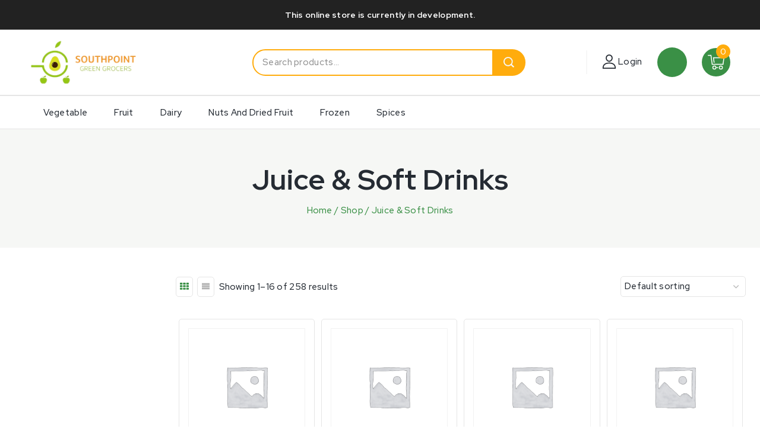

--- FILE ---
content_type: text/html; charset=UTF-8
request_url: https://greengrocers.market/product-category/juice-soft-drinks/
body_size: 23830
content:
<!doctype html>
<html lang="en-AU" class="no-js" >
<head>
	<meta charset="UTF-8">
	<meta name="viewport" content="width=device-width, initial-scale=1, minimum-scale=1">
	<link rel="profile" href="http://gmpg.org/xfn/11">
	<title>Juice &amp; Soft Drinks &#8211; South Point Green Grocers</title>
<meta name='robots' content='max-image-preview:large' />
<link rel="alternate" type="application/rss+xml" title="South Point Green Grocers &raquo; Feed" href="https://greengrocers.market/feed/" />
<link rel="alternate" type="application/rss+xml" title="South Point Green Grocers &raquo; Comments Feed" href="https://greengrocers.market/comments/feed/" />
			<script>document.documentElement.classList.remove( 'no-js' );</script>
			<link rel="alternate" type="application/rss+xml" title="South Point Green Grocers &raquo; Juice &amp; Soft Drinks Category Feed" href="https://greengrocers.market/product-category/juice-soft-drinks/feed/" />
<style id='wp-img-auto-sizes-contain-inline-css'>
img:is([sizes=auto i],[sizes^="auto," i]){contain-intrinsic-size:3000px 1500px}
/*# sourceURL=wp-img-auto-sizes-contain-inline-css */
</style>
<style id='wp-emoji-styles-inline-css'>

	img.wp-smiley, img.emoji {
		display: inline !important;
		border: none !important;
		box-shadow: none !important;
		height: 1em !important;
		width: 1em !important;
		margin: 0 0.07em !important;
		vertical-align: -0.1em !important;
		background: none !important;
		padding: 0 !important;
	}
/*# sourceURL=wp-emoji-styles-inline-css */
</style>
<style id='wp-block-library-inline-css'>
:root{--wp-block-synced-color:#7a00df;--wp-block-synced-color--rgb:122,0,223;--wp-bound-block-color:var(--wp-block-synced-color);--wp-editor-canvas-background:#ddd;--wp-admin-theme-color:#007cba;--wp-admin-theme-color--rgb:0,124,186;--wp-admin-theme-color-darker-10:#006ba1;--wp-admin-theme-color-darker-10--rgb:0,107,160.5;--wp-admin-theme-color-darker-20:#005a87;--wp-admin-theme-color-darker-20--rgb:0,90,135;--wp-admin-border-width-focus:2px}@media (min-resolution:192dpi){:root{--wp-admin-border-width-focus:1.5px}}.wp-element-button{cursor:pointer}:root .has-very-light-gray-background-color{background-color:#eee}:root .has-very-dark-gray-background-color{background-color:#313131}:root .has-very-light-gray-color{color:#eee}:root .has-very-dark-gray-color{color:#313131}:root .has-vivid-green-cyan-to-vivid-cyan-blue-gradient-background{background:linear-gradient(135deg,#00d084,#0693e3)}:root .has-purple-crush-gradient-background{background:linear-gradient(135deg,#34e2e4,#4721fb 50%,#ab1dfe)}:root .has-hazy-dawn-gradient-background{background:linear-gradient(135deg,#faaca8,#dad0ec)}:root .has-subdued-olive-gradient-background{background:linear-gradient(135deg,#fafae1,#67a671)}:root .has-atomic-cream-gradient-background{background:linear-gradient(135deg,#fdd79a,#004a59)}:root .has-nightshade-gradient-background{background:linear-gradient(135deg,#330968,#31cdcf)}:root .has-midnight-gradient-background{background:linear-gradient(135deg,#020381,#2874fc)}:root{--wp--preset--font-size--normal:16px;--wp--preset--font-size--huge:42px}.has-regular-font-size{font-size:1em}.has-larger-font-size{font-size:2.625em}.has-normal-font-size{font-size:var(--wp--preset--font-size--normal)}.has-huge-font-size{font-size:var(--wp--preset--font-size--huge)}.has-text-align-center{text-align:center}.has-text-align-left{text-align:left}.has-text-align-right{text-align:right}.has-fit-text{white-space:nowrap!important}#end-resizable-editor-section{display:none}.aligncenter{clear:both}.items-justified-left{justify-content:flex-start}.items-justified-center{justify-content:center}.items-justified-right{justify-content:flex-end}.items-justified-space-between{justify-content:space-between}.screen-reader-text{border:0;clip-path:inset(50%);height:1px;margin:-1px;overflow:hidden;padding:0;position:absolute;width:1px;word-wrap:normal!important}.screen-reader-text:focus{background-color:#ddd;clip-path:none;color:#444;display:block;font-size:1em;height:auto;left:5px;line-height:normal;padding:15px 23px 14px;text-decoration:none;top:5px;width:auto;z-index:100000}html :where(.has-border-color){border-style:solid}html :where([style*=border-top-color]){border-top-style:solid}html :where([style*=border-right-color]){border-right-style:solid}html :where([style*=border-bottom-color]){border-bottom-style:solid}html :where([style*=border-left-color]){border-left-style:solid}html :where([style*=border-width]){border-style:solid}html :where([style*=border-top-width]){border-top-style:solid}html :where([style*=border-right-width]){border-right-style:solid}html :where([style*=border-bottom-width]){border-bottom-style:solid}html :where([style*=border-left-width]){border-left-style:solid}html :where(img[class*=wp-image-]){height:auto;max-width:100%}:where(figure){margin:0 0 1em}html :where(.is-position-sticky){--wp-admin--admin-bar--position-offset:var(--wp-admin--admin-bar--height,0px)}@media screen and (max-width:600px){html :where(.is-position-sticky){--wp-admin--admin-bar--position-offset:0px}}

/*# sourceURL=wp-block-library-inline-css */
</style><link rel='stylesheet' id='wc-blocks-style-css' href='https://greengrocers.market/wp-content/plugins/woocommerce/assets/client/blocks/wc-blocks.css?ver=wc-8.8.6' media='all' />
<style id='global-styles-inline-css'>
:root{--wp--preset--aspect-ratio--square: 1;--wp--preset--aspect-ratio--4-3: 4/3;--wp--preset--aspect-ratio--3-4: 3/4;--wp--preset--aspect-ratio--3-2: 3/2;--wp--preset--aspect-ratio--2-3: 2/3;--wp--preset--aspect-ratio--16-9: 16/9;--wp--preset--aspect-ratio--9-16: 9/16;--wp--preset--color--black: #000000;--wp--preset--color--cyan-bluish-gray: #abb8c3;--wp--preset--color--white: #ffffff;--wp--preset--color--pale-pink: #f78da7;--wp--preset--color--vivid-red: #cf2e2e;--wp--preset--color--luminous-vivid-orange: #ff6900;--wp--preset--color--luminous-vivid-amber: #fcb900;--wp--preset--color--light-green-cyan: #7bdcb5;--wp--preset--color--vivid-green-cyan: #00d084;--wp--preset--color--pale-cyan-blue: #8ed1fc;--wp--preset--color--vivid-cyan-blue: #0693e3;--wp--preset--color--vivid-purple: #9b51e0;--wp--preset--color--theme-palette-1: #252b33;--wp--preset--color--theme-palette-2: #ffac0d;--wp--preset--color--theme-palette-3: #3a9046;--wp--preset--color--theme-palette-4: #f6f7f5;--wp--preset--color--theme-palette-5: #222222;--wp--preset--color--theme-palette-6: #f7f7f7;--wp--preset--color--theme-palette-7: #F5F5F5;--wp--preset--color--theme-palette-8: #FFFFFF;--wp--preset--color--theme-palette-9: #ffffff;--wp--preset--gradient--vivid-cyan-blue-to-vivid-purple: linear-gradient(135deg,rgb(6,147,227) 0%,rgb(155,81,224) 100%);--wp--preset--gradient--light-green-cyan-to-vivid-green-cyan: linear-gradient(135deg,rgb(122,220,180) 0%,rgb(0,208,130) 100%);--wp--preset--gradient--luminous-vivid-amber-to-luminous-vivid-orange: linear-gradient(135deg,rgb(252,185,0) 0%,rgb(255,105,0) 100%);--wp--preset--gradient--luminous-vivid-orange-to-vivid-red: linear-gradient(135deg,rgb(255,105,0) 0%,rgb(207,46,46) 100%);--wp--preset--gradient--very-light-gray-to-cyan-bluish-gray: linear-gradient(135deg,rgb(238,238,238) 0%,rgb(169,184,195) 100%);--wp--preset--gradient--cool-to-warm-spectrum: linear-gradient(135deg,rgb(74,234,220) 0%,rgb(151,120,209) 20%,rgb(207,42,186) 40%,rgb(238,44,130) 60%,rgb(251,105,98) 80%,rgb(254,248,76) 100%);--wp--preset--gradient--blush-light-purple: linear-gradient(135deg,rgb(255,206,236) 0%,rgb(152,150,240) 100%);--wp--preset--gradient--blush-bordeaux: linear-gradient(135deg,rgb(254,205,165) 0%,rgb(254,45,45) 50%,rgb(107,0,62) 100%);--wp--preset--gradient--luminous-dusk: linear-gradient(135deg,rgb(255,203,112) 0%,rgb(199,81,192) 50%,rgb(65,88,208) 100%);--wp--preset--gradient--pale-ocean: linear-gradient(135deg,rgb(255,245,203) 0%,rgb(182,227,212) 50%,rgb(51,167,181) 100%);--wp--preset--gradient--electric-grass: linear-gradient(135deg,rgb(202,248,128) 0%,rgb(113,206,126) 100%);--wp--preset--gradient--midnight: linear-gradient(135deg,rgb(2,3,129) 0%,rgb(40,116,252) 100%);--wp--preset--font-size--small: 14px;--wp--preset--font-size--medium: 24px;--wp--preset--font-size--large: 32px;--wp--preset--font-size--x-large: 42px;--wp--preset--font-size--larger: 40px;--wp--preset--spacing--20: 0.44rem;--wp--preset--spacing--30: 0.67rem;--wp--preset--spacing--40: 1rem;--wp--preset--spacing--50: 1.5rem;--wp--preset--spacing--60: 2.25rem;--wp--preset--spacing--70: 3.38rem;--wp--preset--spacing--80: 5.06rem;--wp--preset--shadow--natural: 6px 6px 9px rgba(0, 0, 0, 0.2);--wp--preset--shadow--deep: 12px 12px 50px rgba(0, 0, 0, 0.4);--wp--preset--shadow--sharp: 6px 6px 0px rgba(0, 0, 0, 0.2);--wp--preset--shadow--outlined: 6px 6px 0px -3px rgb(255, 255, 255), 6px 6px rgb(0, 0, 0);--wp--preset--shadow--crisp: 6px 6px 0px rgb(0, 0, 0);}:where(.is-layout-flex){gap: 0.5em;}:where(.is-layout-grid){gap: 0.5em;}body .is-layout-flex{display: flex;}.is-layout-flex{flex-wrap: wrap;align-items: center;}.is-layout-flex > :is(*, div){margin: 0;}body .is-layout-grid{display: grid;}.is-layout-grid > :is(*, div){margin: 0;}:where(.wp-block-columns.is-layout-flex){gap: 2em;}:where(.wp-block-columns.is-layout-grid){gap: 2em;}:where(.wp-block-post-template.is-layout-flex){gap: 1.25em;}:where(.wp-block-post-template.is-layout-grid){gap: 1.25em;}.has-black-color{color: var(--wp--preset--color--black) !important;}.has-cyan-bluish-gray-color{color: var(--wp--preset--color--cyan-bluish-gray) !important;}.has-white-color{color: var(--wp--preset--color--white) !important;}.has-pale-pink-color{color: var(--wp--preset--color--pale-pink) !important;}.has-vivid-red-color{color: var(--wp--preset--color--vivid-red) !important;}.has-luminous-vivid-orange-color{color: var(--wp--preset--color--luminous-vivid-orange) !important;}.has-luminous-vivid-amber-color{color: var(--wp--preset--color--luminous-vivid-amber) !important;}.has-light-green-cyan-color{color: var(--wp--preset--color--light-green-cyan) !important;}.has-vivid-green-cyan-color{color: var(--wp--preset--color--vivid-green-cyan) !important;}.has-pale-cyan-blue-color{color: var(--wp--preset--color--pale-cyan-blue) !important;}.has-vivid-cyan-blue-color{color: var(--wp--preset--color--vivid-cyan-blue) !important;}.has-vivid-purple-color{color: var(--wp--preset--color--vivid-purple) !important;}.has-black-background-color{background-color: var(--wp--preset--color--black) !important;}.has-cyan-bluish-gray-background-color{background-color: var(--wp--preset--color--cyan-bluish-gray) !important;}.has-white-background-color{background-color: var(--wp--preset--color--white) !important;}.has-pale-pink-background-color{background-color: var(--wp--preset--color--pale-pink) !important;}.has-vivid-red-background-color{background-color: var(--wp--preset--color--vivid-red) !important;}.has-luminous-vivid-orange-background-color{background-color: var(--wp--preset--color--luminous-vivid-orange) !important;}.has-luminous-vivid-amber-background-color{background-color: var(--wp--preset--color--luminous-vivid-amber) !important;}.has-light-green-cyan-background-color{background-color: var(--wp--preset--color--light-green-cyan) !important;}.has-vivid-green-cyan-background-color{background-color: var(--wp--preset--color--vivid-green-cyan) !important;}.has-pale-cyan-blue-background-color{background-color: var(--wp--preset--color--pale-cyan-blue) !important;}.has-vivid-cyan-blue-background-color{background-color: var(--wp--preset--color--vivid-cyan-blue) !important;}.has-vivid-purple-background-color{background-color: var(--wp--preset--color--vivid-purple) !important;}.has-black-border-color{border-color: var(--wp--preset--color--black) !important;}.has-cyan-bluish-gray-border-color{border-color: var(--wp--preset--color--cyan-bluish-gray) !important;}.has-white-border-color{border-color: var(--wp--preset--color--white) !important;}.has-pale-pink-border-color{border-color: var(--wp--preset--color--pale-pink) !important;}.has-vivid-red-border-color{border-color: var(--wp--preset--color--vivid-red) !important;}.has-luminous-vivid-orange-border-color{border-color: var(--wp--preset--color--luminous-vivid-orange) !important;}.has-luminous-vivid-amber-border-color{border-color: var(--wp--preset--color--luminous-vivid-amber) !important;}.has-light-green-cyan-border-color{border-color: var(--wp--preset--color--light-green-cyan) !important;}.has-vivid-green-cyan-border-color{border-color: var(--wp--preset--color--vivid-green-cyan) !important;}.has-pale-cyan-blue-border-color{border-color: var(--wp--preset--color--pale-cyan-blue) !important;}.has-vivid-cyan-blue-border-color{border-color: var(--wp--preset--color--vivid-cyan-blue) !important;}.has-vivid-purple-border-color{border-color: var(--wp--preset--color--vivid-purple) !important;}.has-vivid-cyan-blue-to-vivid-purple-gradient-background{background: var(--wp--preset--gradient--vivid-cyan-blue-to-vivid-purple) !important;}.has-light-green-cyan-to-vivid-green-cyan-gradient-background{background: var(--wp--preset--gradient--light-green-cyan-to-vivid-green-cyan) !important;}.has-luminous-vivid-amber-to-luminous-vivid-orange-gradient-background{background: var(--wp--preset--gradient--luminous-vivid-amber-to-luminous-vivid-orange) !important;}.has-luminous-vivid-orange-to-vivid-red-gradient-background{background: var(--wp--preset--gradient--luminous-vivid-orange-to-vivid-red) !important;}.has-very-light-gray-to-cyan-bluish-gray-gradient-background{background: var(--wp--preset--gradient--very-light-gray-to-cyan-bluish-gray) !important;}.has-cool-to-warm-spectrum-gradient-background{background: var(--wp--preset--gradient--cool-to-warm-spectrum) !important;}.has-blush-light-purple-gradient-background{background: var(--wp--preset--gradient--blush-light-purple) !important;}.has-blush-bordeaux-gradient-background{background: var(--wp--preset--gradient--blush-bordeaux) !important;}.has-luminous-dusk-gradient-background{background: var(--wp--preset--gradient--luminous-dusk) !important;}.has-pale-ocean-gradient-background{background: var(--wp--preset--gradient--pale-ocean) !important;}.has-electric-grass-gradient-background{background: var(--wp--preset--gradient--electric-grass) !important;}.has-midnight-gradient-background{background: var(--wp--preset--gradient--midnight) !important;}.has-small-font-size{font-size: var(--wp--preset--font-size--small) !important;}.has-medium-font-size{font-size: var(--wp--preset--font-size--medium) !important;}.has-large-font-size{font-size: var(--wp--preset--font-size--large) !important;}.has-x-large-font-size{font-size: var(--wp--preset--font-size--x-large) !important;}
/*# sourceURL=global-styles-inline-css */
</style>

<style id='classic-theme-styles-inline-css'>
/*! This file is auto-generated */
.wp-block-button__link{color:#fff;background-color:#32373c;border-radius:9999px;box-shadow:none;text-decoration:none;padding:calc(.667em + 2px) calc(1.333em + 2px);font-size:1.125em}.wp-block-file__button{background:#32373c;color:#fff;text-decoration:none}
/*# sourceURL=/wp-includes/css/classic-themes.min.css */
</style>
<style id='woocommerce-inline-inline-css'>
.woocommerce form .form-row .required { visibility: visible; }
/*# sourceURL=woocommerce-inline-inline-css */
</style>
<link rel='stylesheet' id='custom-styles-css' href='https://greengrocers.market/wp-content/themes/vegime/assets/custom.css?ver=6.9' media='all' />
<link rel='stylesheet' id='flex-slider-css' href='https://greengrocers.market/wp-content/themes/vegime/assets/css/flexslider.css?ver=6.9' media='all' />
<link rel='stylesheet' id='slick-css' href='https://greengrocers.market/wp-content/themes/vegime/assets/css/slick.css?ver=6.9' media='all' />
<link rel='stylesheet' id='thebase-global-css' href='https://greengrocers.market/wp-content/themes/vegime/assets/css/global.min.css?ver=1.0.0' media='all' />
<style id='thebase-global-inline-css'>
/* TheBase Base CSS */
:root{--global-palette1:#252b33;--global-palette2:#ffac0d;--global-palette3:#3a9046;--global-palette4:#f6f7f5;--global-palette5:#222222;--global-palette6:#f7f7f7;--global-palette7:#F5F5F5;--global-palette8:#FFFFFF;--global-palette9:#ffffff;--global-palette9rgb:255, 255, 255;--global-palette-highlight:var(--global-palette5);--global-palette-highlight-alt:var(--global-palette5);--global-palette-highlight-alt2:var(--global-palette2);--global-palette-btn-bg:var(--global-palette2);--global-palette-btn-bg-hover:var(--global-palette2);--global-palette-btn:var(--global-palette1);--global-palette-btn-hover:var(--global-palette1);--global-body-font-family:'Red Hat Display', var(--global-fallback-font);--global-heading-font-family:inherit;--global-primary-nav-font-family:inherit;--global-fallback-font:sans-serif;--global-display-fallback-font:sans-serif;--global-content-width:1448px;--global-content-edge-padding:1.5rem;}:root .has-thebase-palette-1-background-color{background-color:var(--global-palette1);}:root .has-thebase-palette-1-color{color:var(--global-palette1);}:root .has-thebase-palette-2-background-color{background-color:var(--global-palette2);}:root .has-thebase-palette-2-color{color:var(--global-palette2);}:root .has-thebase-palette-3-background-color{background-color:var(--global-palette3);}:root .has-thebase-palette-3-color{color:var(--global-palette3);}:root .has-thebase-palette-4-background-color{background-color:var(--global-palette4);}:root .has-thebase-palette-4-color{color:var(--global-palette4);}:root .has-thebase-palette-5-background-color{background-color:var(--global-palette5);}:root .has-thebase-palette-5-color{color:var(--global-palette5);}:root .has-thebase-palette-6-background-color{background-color:var(--global-palette6);}:root .has-thebase-palette-6-color{color:var(--global-palette6);}:root .has-thebase-palette-7-background-color{background-color:var(--global-palette7);}:root .has-thebase-palette-7-color{color:var(--global-palette7);}:root .has-thebase-palette-8-background-color{background-color:var(--global-palette8);}:root .has-thebase-palette-8-color{color:var(--global-palette8);}:root .has-thebase-palette-9-background-color{background-color:var(--global-palette9);}:root .has-thebase-palette-9-color{color:var(--global-palette9);}:root .has-thebase-palette1-background-color{background-color:var(--global-palette1);}:root .has-thebase-palette1-color{color:var(--global-palette1);}:root .has-thebase-palette2-background-color{background-color:var(--global-palette2);}:root .has-thebase-palette2-color{color:var(--global-palette2);}:root .has-thebase-palette3-background-color{background-color:var(--global-palette3);}:root .has-thebase-palette3-color{color:var(--global-palette3);}:root .has-thebase-palette4-background-color{background-color:var(--global-palette4);}:root .has-thebase-palette4-color{color:var(--global-palette4);}:root .has-thebase-palette5-background-color{background-color:var(--global-palette5);}:root .has-thebase-palette5-color{color:var(--global-palette5);}:root .has-thebase-palette6-background-color{background-color:var(--global-palette6);}:root .has-thebase-palette6-color{color:var(--global-palette6);}:root .has-thebase-palette7-background-color{background-color:var(--global-palette7);}:root .has-thebase-palette7-color{color:var(--global-palette7);}:root .has-thebase-palette8-background-color{background-color:var(--global-palette8);}:root .has-thebase-palette8-color{color:var(--global-palette8);}:root .has-thebase-palette9-background-color{background-color:var(--global-palette9);}:root .has-thebase-palette9-color{color:var(--global-palette9);}body{background:var(--global-palette8);}body, input, select, optgroup, textarea{font-weight:500;font-size:15px;line-height:22px;letter-spacing:0.3px;font-family:var(--global-body-font-family);color:var(--global-palette1);}.content-bg, body.content-style-unboxed .site{background:var(--global-palette9);}h1,h2,h3,h4,h5,h6,.elementor-heading-title{font-family:var(--global-heading-font-family);}h1 , h1.elementor-heading-title{font-weight:700;font-size:48px;line-height:54px;text-transform:capitalize;color:var(--global-palette1);}h2 ,h2.elementor-heading-title{font-weight:700;font-size:37px;line-height:42px;letter-spacing:0.3px;text-transform:capitalize;color:var(--global-palette1);}h3 ,h3.elementor-heading-title{font-weight:700;font-size:30px;line-height:34px;text-transform:capitalize;color:var(--global-palette1);}h4 ,h4.elementor-heading-title{font-weight:700;font-size:18px;line-height:22px;text-transform:capitalize;color:var(--global-palette1);}h5,h5.elementor-heading-title{font-weight:500;font-size:17px;line-height:22px;text-transform:capitalize;color:var(--global-palette1);}h6 ,h6.elementor-heading-title{font-weight:500;font-size:16px;line-height:22px;text-transform:capitalize;color:var(--global-palette1);}.entry-hero .thebase-breadcrumbs, .entry-hero .search-form{text-transform:none;color:var(--global-palette3);}@media all and (max-width: 1024px){h1, h1.elementor-heading-title{font-size:40px;line-height:45px;letter-spacing:-1px;}h2, h2.elementor-heading-title{font-size:30px;line-height:34px;letter-spacing:-0.5px;}h3, h3.elementor-heading-title{font-size:18px;line-height:24px;}h4, h4.elementor-heading-title{font-size:20px;line-height:24px;}h5 , h5.elementor-heading-title{font-size:17px;line-height:22px;}h6 , h6.elementor-heading-title{font-size:16px;line-height:20px;}}@media all and (max-width: 767px){h1{font-size:32px;line-height:40px;letter-spacing:-1px;}h2{font-size:26px;line-height:30px;}h3{font-size:15px;line-height:20px;}h4{font-size:18px;line-height:20px;}h5{font-size:16px;line-height:20px;}h6{font-size:14px;line-height:20px;}}.site-container, .site-header-row-layout-contained, .site-footer-row-layout-contained, .entry-hero-layout-contained, .comments-area, .alignfull > .wp-block-cover__inner-container, .alignwide > .wp-block-cover__inner-container{max-width:1448px;}.content-width-narrow .content-container.site-container, .content-width-narrow .hero-container.site-container{max-width:1448px;}@media all and (min-width: 1678px){.site .content-container  .alignwide{margin-inline-start:-115px;margin-inline-end:-115px;width:unset;max-width:unset;}}@media all and (min-width: 1708px){.content-width-narrow .site .content-container .alignwide{margin-inline-start:-130px;margin-inline-end:-130px;width:unset;max-width:unset;}}.content-style-boxed .site .entry-content .alignwide{margin-inline-start:-4rem;margin-inline-end:-4rem;}@media all and (max-width: 1024px){.content-style-boxed .site .entry-content .alignwide{margin-inline-start:-2.5rem;margin-inline-end:-2.5rem;}}@media all and (max-width: 767px){.content-style-boxed .site .entry-content .alignwide{margin-inline-start:-1.5rem;margin-inline-end:-1.5rem;}}.content-area{margin-block-start:3rem;margin-block-end:3rem;}@media all and (max-width: 1024px){.content-area{margin-block-start:2.5rem;margin-block-end:2.5rem;}}@media all and (max-width: 767px){.content-area{margin-block-start:2rem;margin-block-end:2rem;}}@media all and (max-width: 1024px){:root{--global-content-edge-padding:1rem;}}.single .entry-content-wrap{padding:4rem;}@media all and (max-width: 1024px){.single .entry-content-wrap{padding:2.5rem;}}@media all and (max-width: 767px){.single .entry-content-wrap{padding:1.5rem;}}.entry.single-entry{box-shadow:0px 0px 0px 0px rgba(0,0,0,.05);}ul.products li:hover .container-inner{box-shadow:0px 0px 0px 0px rgba(0,0,0,.3);}.loop-entry .entry-content-wrap{padding:0rem;}.has-sidebar:not(.has-left-sidebar) .content-container{grid-template-columns:1fr 19%;}.has-sidebar.has-left-sidebar .content-container{grid-template-columns:19% 1fr;}.primary-sidebar.widget-area .widget, .primary-sidebar.widget_block h2{margin-block-end:1.875em;padding-block-end:1.875em;line-height:1.5;color:var(--global-palette5);}.primary-sidebar.widget-area .widget-title, .widget_block h2,.widget_block .widgettitle,.widget_block .widgettitle{font-weight:700;font-size:18px;line-height:1.5;color:var(--global-palette1);}.primary-sidebar.widget-area .sidebar-inner-wrap a:not(.button){color:var(--global-palette5);}.primary-sidebar.widget-area .sidebar-inner-wrap a:not(.button):hover,.primary-sidebar.widget-area .sidebar-inner-wrap .current-cat > a{color:var(--global-palette5);}@media all and (max-width: 1024px){.primary-sidebar.widget-area .widget, .primary-sidebar.widget_block h2{margin-block-end:1.5em;padding-block-end:1.5em;}}button, .button, .wp-block-button__link, input[type="button"], input[type="reset"], input[type="submit"], .fl-button, .elementor-button-wrapper .elementor-button,.wc-forward, body .tnp-widget input[type="text"],body .tnp-widget input[type="email"], body .tnp-widget input[type="submit"], .tnp-widget select ,body .tnp-widget-minimal input.tnp-submit{font-weight:500;font-size:15px;line-height:18px;letter-spacing:0.3px;text-transform:capitalize;border-radius:50px;padding:13px 30px 13px 30px;border:0px solid var(--global-palette7);border-color:var(--global-palette2);box-shadow:0px 0px 0px 0px rgba(0,0,0,0);}.wp-block-button.is-style-outline .wp-block-button__link{padding:13px 30px 13px 30px;}button:hover, button:focus, button:active, .button:hover, .button:focus, .button:active, .wp-block-button__link:hover, .wp-block-button__link:focus, .wp-block-button__link:active, input[type="button"]:hover, input[type="button"]:focus, input[type="button"]:active, input[type="reset"]:hover, input[type="reset"]:focus, input[type="reset"]:active, input[type="submit"]:hover, input[type="submit"]:focus, input[type="submit"]:active, .elementor-button-wrapper .elementor-button:hover, .elementor-button-wrapper .elementor-button:focus, .elementor-button-wrapper .elementor-button:active,.wc-forward:hover{border-color:var(--global-palette2);box-shadow:0px 0px 0px 0px rgba(0,0,0,0);}@media all and (max-width: 1024px){button, .button, .wp-block-button__link, input[type="button"], input[type="reset"], input[type="submit"], .fl-button, .elementor-button-wrapper .elementor-button,.wc-forward{border-color:var(--global-palette2);padding:10px 16px 10px 16px;}.wp-block-button.is-style-outline .wp-block-button__link{padding:10px 16px 10px 16px;}}@media all and (max-width: 767px){button, .button, .wp-block-button__link, input[type="button"], input[type="reset"], input[type="submit"], .fl-button, .elementor-button-wrapper .elementor-button,.wc-forward{padding:10px 10px 10px 10px;border-color:var(--global-palette2);}.wp-block-button.is-style-outline .wp-block-button__link{padding:10px 10px 10px 10px;}}@media all and (min-width: 1025px){.transparent-header .entry-hero .entry-hero-container-inner{padding-block-start:calc(80px + 55px);}}@media all and (max-width: 1024px){.mobile-transparent-header .entry-hero .entry-hero-container-inner{padding-block-start:calc(80px + 30px);}}@media all and (max-width: 767px){.mobile-transparent-header .entry-hero .entry-hero-container-inner{padding-block-start:calc(70px + 30px);}}.site-middle-footer-wrap .site-footer-row-container-inner{background:var(--global-palette1);color:#bdbebf;border-top:0px solid #e5e5e5;}.site-footer .site-middle-footer-wrap .site-footer-row-container-inner a:not(.button){color:#bdbebf;}.site-footer .site-middle-footer-wrap .site-footer-row-container-inner a:not(.button):hover{color:var(--global-palette9);}.site-middle-footer-inner-wrap{padding-block-start:90px;padding-block-end:90px;grid-column-gap:10px;grid-row-gap:10px;}.site-middle-footer-inner-wrap .widget-area .widget-title{color:var(--global-palette9);}.site-middle-footer-inner-wrap .site-footer-section:not(:last-child):after{right:calc(-10px / 2);}@media all and (max-width: 1024px){.site-middle-footer-inner-wrap{padding-block-start:60px;padding-block-end:60px;}}@media all and (max-width: 767px){.site-middle-footer-inner-wrap{padding-block-start:40px;padding-block-end:40px;}}.site-top-footer-wrap .site-footer-row-container-inner{background:var(--global-palette2);}.site-footer .site-top-footer-wrap .site-footer-row-container-inner a:not(.button){color:var(--global-palette5);}.site-footer .site-top-footer-wrap .site-footer-row-container-inner a:not(.button):hover{color:var(--global-palette-highlight-alt);}.site-top-footer-inner-wrap{min-height:77px;padding-block-start:30px;padding-block-end:30px;grid-column-gap:10px;grid-row-gap:10px;}.site-top-footer-inner-wrap .site-footer-section:not(:last-child):after{right:calc(-10px / 2);}.site-bottom-footer-wrap .site-footer-row-container-inner{background:var(--global-palette1);border-top:1px solid #303842;}.site-footer .site-bottom-footer-wrap .site-footer-row-container-inner a:not(.button){color:var(--global-palette9);}.site-footer .site-bottom-footer-wrap .site-footer-row-container-inner a:not(.button):hover{color:var(--global-palette9);}.site-bottom-footer-inner-wrap{padding-block-start:30px;padding-block-end:0px;grid-column-gap:10px;}.site-bottom-footer-inner-wrap .widget{margin-block-end:30px;}.site-bottom-footer-inner-wrap .site-footer-section:not(:last-child):after{right:calc(-10px / 2);}@media all and (max-width: 1024px){.site-bottom-footer-inner-wrap{padding-block-start:20px;padding-block-end:20px;}.site-bottom-footer-inner-wrap .widget,.site-bottom-footer-inner-wrap .site-footer-section{margin-block-end:20px;}}@media all and (max-width: 767px){.site-bottom-footer-inner-wrap{padding-block-start:15px;padding-block-end:15px;}}.footer-social-inner-wrap{font-size:1.3em;margin-block-start:-1em;margin-inline-start:calc(-1em / 2);margin-inline-end:calc(-1em / 2);}.site-footer .site-footer-wrap .site-footer-section .footer-social-wrap .social-button{margin-block-start:1em;margin-inline-start:calc(1em / 2);margin-inline-end:calc(1em / 2);border:2px none transparent;border-radius:0px;}#colophon .footer-html{color:#bdbebf;}#tb-scroll-up-reader, #tb-scroll-up{border-radius:50px 50px 50px 50px;color:var(--global-palette2);border-color:var(--global-palette2);bottom:30px;font-size:1.2em;padding:0.4em 0.4em 0.4em 0.4em;}#tb-scroll-up-reader.scroll-up-side-right, #tb-scroll-up.scroll-up-side-right{right:30px;}#tb-scroll-up-reader.scroll-up-side-left, #tb-scroll-up.scroll-up-side-left{left:30px;}#tb-scroll-up-reader:hover, #tb-scroll-up:hover{color:var(--global-palette3);border-color:var(--global-palette3);}#colophon .footer-navigation .footer-menu-container > ul > li > a{padding-inline-start:calc(2em / 2);padding-inline-end:calc(2em / 2);color:#bdbebf;}#colophon .footer-navigation .footer-menu-container > ul li a:hover{color:var(--global-palette9);}#colophon .footer-navigation .footer-menu-container > ul li.current-menu-item > a{color:var(--global-palette9);}.page-hero-section .entry-hero-container-inner{background:var(--global-palette4);}.loop-entry.type-post .entry-title{font-weight:700;font-size:18px;line-height:26px;}.search-results .loop-entry .entry-title{font-weight:400;font-size:20px;line-height:1.5;}.search-results .loop-entry .entry-meta{text-transform:inherit;}.woocommerce table.shop_table td.product-quantity{min-width:130px;}.woocommerce-demo-store .woocommerce-store-notice a, .woocommerce-demo-store .woocommerce-store-notice{font-style:normal;font-weight:600;font-size:14px;color:#ffffff;}.product-title .thebase-breadcrumbs{text-transform:inherit;}.product-title .single-category{font-weight:500;font-size:32px;line-height:1.5;color:var(--global-palette3);}.site .product-hero-section .extra-title{font-weight:500;font-size:32px;line-height:1.5;}.woocommerce div.product .product_title{font-weight:500;font-size:26px;line-height:1.5;}@media all and (max-width: 1024px){.woocommerce div.product .product_title{font-size:24px;}}@media all and (max-width: 767px){.woocommerce div.product .product_title{font-size:20px;}}.woocommerce ul.products li.product h3, .woocommerce ul.products li.product .product-details .woocommerce-loop-product__title, .woocommerce ul.products li.product .product-details .woocommerce-loop-category__title, .wc-block-grid__products .wc-block-grid__product .wc-block-grid__product-title{font-weight:500;font-size:15px;line-height:1.5em;letter-spacing:0.3px;text-transform:inherit;color:var(--global-palette5);}.price,.woocommerce ul.products li.product .product-details .price, .wc-block-grid__products .wc-block-grid__product .wc-block-grid__product-price,.widget_price_filter .price_slider_amount{font-weight:700;font-size:15px;line-height:1.5em;letter-spacing:0.3px;text-transform:inherit;color:var(--global-palette1);}.woocommerce ul.products li.product a img{border:0px solid #e5e5e5;}.woocommerce button,.woocommerce ul.products.woo-archive-btn-button .product-action-wrap .button, .wc-block-grid__product.woo-archive-btn-button .product-details .wc-block-grid__product-add-to-cart .wp-block-button__link{border:2px none transparent;box-shadow:0px 0px 0px 0px rgba(0,0,0,0.0);}.woocommerce button:hover,.woocommerce ul.products.woo-archive-btn-button .product-action-wrap .button:hover, .wc-block-grid__product.woo-archive-btn-button .product-details .wc-block-grid__product-add-to-cart .wp-block-button__link:hover{box-shadow:0px 0px 0px 0px rgba(0,0,0,0);}
/* TheBase Header CSS */
.site-branding a.brand img{max-width:180px;}.site-branding a.brand img.svg-logo-image{width:180px;}@media all and (max-width: 1024px){.site-branding a.brand img{max-width:150px;}.site-branding a.brand img.svg-logo-image{width:150px;}}@media all and (max-width: 767px){.site-branding a.brand img{max-width:150px;}.site-branding a.brand img.svg-logo-image{width:150px;}}.site-branding{padding:0px 0px 0px 0px;}#masthead, #masthead .thebase-sticky-header.item-is-fixed:not(.item-at-start):not(.site-header-row-container), #masthead .thebase-sticky-header.item-is-fixed:not(.item-at-start) > .site-header-row-container-inner{background:#ffffff;}.site-main-header-wrap .site-header-row-container-inner{border-bottom:1px solid #e5e5e5;}.site-main-header-inner-wrap{min-height:80px;}@media all and (max-width: 1024px){.site-main-header-wrap .site-header-row-container-inner{background:var(--global-palette1);}.site-main-header-inner-wrap{min-height:30px;}}@media all and (max-width: 767px){.site-main-header-wrap .site-header-row-container-inner{background:var(--global-palette1);}.site-main-header-inner-wrap{min-height:30px;}}.site-main-header-wrap .site-header-row-container-inner>.site-container{padding:15px 50px 15px 50px;}@media all and (max-width: 1024px){.site-main-header-wrap .site-header-row-container-inner>.site-container{padding:15px 15px 15px 15px;}}@media all and (max-width: 767px){.site-main-header-wrap .site-header-row-container-inner>.site-container{padding:15px 15px 15px 15px;}}.site-top-header-wrap .site-header-row-container-inner{background:var(--global-palette3);}.site-top-header-inner-wrap{min-height:50px;}@media all and (max-width: 1024px){.site-top-header-wrap .site-header-row-container-inner{background:var(--global-palette9);}.site-top-header-inner-wrap{min-height:80px;}}@media all and (max-width: 767px){.site-top-header-wrap .site-header-row-container-inner{background:var(--global-palette9);}.site-top-header-inner-wrap{min-height:70px;}}.site-top-header-wrap .site-header-row-container-inner>.site-container{padding:0px 50px 0px 50px;}.site-bottom-header-wrap .site-header-row-container-inner{border-top:1px solid #e5e5e5;border-bottom:1px solid #e5e5e5;}.site-bottom-header-inner-wrap{min-height:55px;}.site-bottom-header-wrap .site-header-row-container-inner>.site-container{padding:0px 50px 0px 50px;}.header-navigation[class*="header-navigation-style-underline"] .header-menu-container.primary-menu-container>ul>li>a:after{width:calc( 100% - 3em);}.main-navigation .primary-menu-container > ul > li.menu-item > a{padding-inline-start:calc(3em / 2);padding-inline-end:calc(3em / 2);padding-block-start:1em;padding-block-end:1em;}.main-navigation.header-navigation ul{margin-inline-start:em;color:var(--global-palette3);}.main-navigation .primary-menu-container > ul > li.menu-item > .dropdown-nav-special-toggle{right:calc(3em / 2);}.main-navigation .primary-menu-container > ul li.menu-item > a{font-weight:500;font-size:15px;text-transform:capitalize;}.main-navigation .primary-menu-container > ul > li.menu-item > a:hover{color:var(--global-palette-highlight-alt);}.main-navigation .primary-menu-container > ul > li.menu-item.current-menu-item > a{color:var(--global-palette-highlight-alt);}.header-navigation[class*="header-navigation-style-underline"] .header-menu-container.secondary-menu-container>ul>li>a:after{width:calc( 100% - 2em);}.secondary-navigation .secondary-menu-container > ul > li.menu-item > a{padding-inline-start:calc(2em / 2);padding-inline-end:calc(2em / 2);color:var(--global-palette1);}.secondary-navigation .primary-menu-container > ul > li.menu-item > .dropdown-nav-special-toggle{right:calc(2em / 2);}.secondary-navigation .secondary-menu-container > ul li.menu-item > a{font-weight:500;font-size:15px;line-height:1.2;}.secondary-navigation .secondary-menu-container > ul > li.menu-item > a:hover{color:var(--global-palette-highlight-alt);}.secondary-navigation .secondary-menu-container > ul > li.menu-item.current-menu-item > a{color:var(--global-palette-highlight-alt);}.header-navigation .header-menu-container ul ul.sub-menu, .header-navigation .header-menu-container ul ul.submenu{background:var(--global-palette9);box-shadow:0px 2px 13px 0px rgba(0,0,0,0.1);}.header-navigation .header-menu-container ul ul li.menu-item, .header-menu-container ul.menu > li.thebase-menu-mega-enabled > ul > li.menu-item > a{border-bottom:1px solid rgba(0,0,0,0.1);}.header-navigation .header-menu-container ul ul li.menu-item > a{width:250px;padding-block-start:0.8em;padding-block-end:0.8em;color:var(--global-palette1);}.header-navigation .header-menu-container ul ul li.menu-item > a:hover{color:var(--global-palette-highlight-alt);background:var(--global-palette9);}.header-navigation .header-menu-container ul ul li.menu-item.current-menu-item > a{color:var(--global-palette-highlight-alt);background:var(--global-palette9);}.mobile-toggle-open-container .menu-toggle-open{color:var(--global-palette9);padding:0.2em 0.2em 0.2em 0.2em;font-size:14px;}.mobile-toggle-open-container .menu-toggle-open.menu-toggle-style-bordered{border:1px solid currentColor;}.mobile-toggle-open-container .menu-toggle-open .menu-toggle-icon{font-size:1.48em;}.mobile-toggle-open-container .menu-toggle-open:hover, .mobile-toggle-open-container .menu-toggle-open:focus{color:var(--global-palette9);}.mobile-navigation ul li{font-size:14px;}.mobile-navigation ul li a{padding-block-start:1em;padding-block-end:1em;}.mobile-navigation ul li > a, .mobile-navigation ul li.menu-item-has-children > .drawer-nav-drop-wrap{color:var(--global-palette1);}.mobile-navigation ul li > a:hover, .mobile-navigation ul li.menu-item-has-children > .drawer-nav-drop-wrap:hover{color:var(--global-palette-highlight-alt);}.mobile-navigation ul li.current-menu-item > a, .mobile-navigation ul li.current-menu-item.menu-item-has-children > .drawer-nav-drop-wrap{color:var(--global-palette-highlight-alt);}.mobile-navigation ul li.menu-item-has-children .drawer-nav-drop-wrap, .mobile-navigation ul li:not(.menu-item-has-children) a{border-bottom:1px solid rgba(0,0,0,0.1);}.mobile-navigation:not(.drawer-navigation-parent-toggle-true) ul li.menu-item-has-children .drawer-nav-drop-wrap button{border-left:1px solid rgba(0,0,0,0.1);}#mobile-drawer .drawer-header .drawer-toggle{padding:0.6em 0.15em 0.6em 0.15em;font-size:24px;}#main-header .header-button{border:2px none transparent;box-shadow:0px 0px 0px -7px rgba(0,0,0,0);}#main-header .header-button:hover{box-shadow:0px 15px 25px -7px rgba(0,0,0,0.1);}.header-html{font-weight:400;font-size:15px;line-height:1.6;text-transform:capitalize;color:var(--global-palette9);}.header-html a{color:var(--global-palette4);}.header-html a:hover{color:var(--global-palette4);}.header-html3{font-weight:500;font-size:15px;line-height:1.6;text-transform:capitalize;color:var(--global-palette1);}.header-html3 a{color:var(--global-palette4);}.header-html3 a:hover{color:var(--global-palette-highlight-alt);}.site-header-item .header-cart-wrap .header-cart-inner-wrap .header-cart-button{background:var(--global-palette3);color:var(--global-palette9);padding:10px 10px 10px 10px;}.header-cart-wrap .header-cart-button .header-cart-total{background:var(--global-palette2);color:var(--global-palette9);}.site-header-item .header-cart-wrap .header-cart-inner-wrap .header-cart-button:hover{background:var(--global-palette2);color:var(--global-palette9);}.header-cart-wrap .header-cart-button:hover .header-cart-total{background:var(--global-palette3);color:var(--global-palette9);}.header-cart-wrap .header-cart-button .header-cart-label{font-weight:500;font-size:15px;line-height:22px;text-transform:capitalize;}.header-cart-wrap .header-cart-button .thebase-svg-iconset{font-size:1.9em;}.header-mobile-cart-wrap .header-cart-inner-wrap .header-cart-button{color:var(--global-palette9);}.header-mobile-cart-wrap .header-cart-inner-wrap .header-cart-button:hover{color:var(--global-palette9);}.header-mobile-cart-wrap .header-cart-button .thebase-svg-iconset{font-size:1.67em;}.header-social-inner-wrap{font-size:1em;margin-block-start:-0.3em;margin-inline-start:calc(-0.3em / 2);margin-inline-end:calc(-0.3em / 2);}.header-social-wrap .header-social-inner-wrap .social-button{margin-block-start:0.3em;margin-inline-start:calc(0.3em / 2);margin-inline-end:calc(0.3em / 2);border:2px none transparent;border-radius:3px;}.header-mobile-social-inner-wrap{font-size:1em;margin-block-start:-0.3em;margin-inline-start:calc(-0.3em / 2);margin-inline-end:calc(-0.3em / 2);}.header-mobile-social-wrap .header-mobile-social-inner-wrap .social-button{margin-block-start:0.3em;margin-inline-start:calc(0.3em / 2);margin-inline-end:calc(0.3em / 2);border:2px none transparent;border-radius:3px;}.search-toggle-open-container .search-toggle-open{color:var(--global-palette9);font-weight:400;font-size:14px;text-transform:uppercase;}.search-toggle-open-container .search-toggle-open.search-toggle-style-bordered{border:1px solid currentColor;}.search-toggle-open-container .search-toggle-open .search-toggle-icon{font-size:1.32em;}@media all and (max-width: 1024px){.search-toggle-open-container .search-toggle-open .search-toggle-icon{font-size:1.57em;}}@media all and (max-width: 767px){.search-toggle-open-container .search-toggle-open .search-toggle-icon{font-size:1.57em;}}.search-toggle-open-container .search-toggle-open:hover, .search-toggle-open-container .search-toggle-open:focus{color:var(--global-palette9);}#search-drawer .drawer-inner{background:rgba(9, 12, 16, 0.97);}.mobile-header-button-wrap .mobile-header-button-inner-wrap .mobile-header-button{border:2px none transparent;box-shadow:0px 0px 0px -7px rgba(0,0,0,0);}.mobile-header-button-wrap .mobile-header-button:hover{box-shadow:0px 15px 25px -7px rgba(0,0,0,0.1);}
/* Base Pro Header CSS */
.header-navigation-dropdown-direction-left ul ul.submenu, .header-navigation-dropdown-direction-left ul ul.sub-menu{right:0px;left:auto;}.rtl .header-navigation-dropdown-direction-right ul ul.submenu, .rtl .header-navigation-dropdown-direction-right ul ul.sub-menu{left:0px;right:auto;}.header-account-button .nav-drop-title-wrap > .thebase-svg-iconset, .header-account-button > .thebase-svg-iconset{font-size:1.6em;}.site-header-item .header-account-button .nav-drop-title-wrap, .site-header-item .header-account-wrap > .header-account-button{display:inline-block;align-items:center;}.site-header-item .header-account-wrap .header-account-button{text-decoration:none;box-shadow:none;color:var(--global-palette1);background:transparent;padding:0em 0em 0em 0em;}.site-header-item .header-account-wrap .header-account-button:hover{color:var(--global-palette1);}.header-account-wrap .header-account-button .header-account-label{font-weight:500;font-size:15px;line-height:18px;text-transform:capitalize;}.header-mobile-account-wrap .header-account-button .nav-drop-title-wrap > .thebase-svg-iconset, .header-mobile-account-wrap .header-account-button > .thebase-svg-iconset{font-size:1.29em;}.header-mobile-account-wrap .header-account-button .nav-drop-title-wrap, .header-mobile-account-wrap > .header-account-button{display:flex;align-items:center;}.header-mobile-account-wrap.header-account-style-icon_label .header-account-label{padding-inline-start:5px;}.header-mobile-account-wrap.header-account-style-label_icon .header-account-label{padding-inline-end:5px;}.header-mobile-account-wrap .header-account-button{text-decoration:none;box-shadow:none;color:var(--global-palette9);background:transparent;padding:0em 0em 0em 0em;}.header-mobile-account-wrap .header-account-button:hover{color:var(--global-palette9);}.header-mobile-account-wrap{margin:2px 0px 0px 0px;}#login-drawer .drawer-inner .drawer-content{display:flex;justify-content:center;align-items:center;position:absolute;top:0px;bottom:0px;left:0px;right:0px;padding:0px;}#loginform p label{display:block;}#login-drawer #loginform{width:100%;}#login-drawer #loginform input{width:100%;}#login-drawer #loginform input[type="checkbox"]{width:auto;}#login-drawer .drawer-inner .drawer-header{position:relative;z-index:100;}#login-drawer .drawer-content_inner.widget_login_form_inner{padding:2em;width:100%;max-width:350px;border-radius:.25rem;background:var(--global-palette9);color:var(--global-palette4);}#login-drawer .lost_password a{color:var(--global-palette6);}#login-drawer .lost_password, #login-drawer .register-field{text-align:center;}#login-drawer .widget_login_form_inner p{margin-block-start:1.2em;margin-block-end:0em;}#login-drawer .widget_login_form_inner p:first-child{margin-block-start:0em;}#login-drawer .widget_login_form_inner label{margin-block-end:0.5em;}#login-drawer hr.register-divider{margin:1.2em 0;border-width:1px;}#login-drawer .register-field{font-size:90%;}.header-html2{font-size:14px;text-transform:uppercase;}.header-html2 a{color:var(--global-palette4);}.header-html2 a:hover{color:var(--global-palette2);}.header-html3{font-weight:500;font-size:15px;line-height:1.6;text-transform:capitalize;color:var(--global-palette1);}.header-html3 a{color:var(--global-palette4);}.header-html3 a:hover{color:var(--global-palette-highlight-alt);}.tertiary-navigation .tertiary-menu-container > ul > li > a{padding-inline-start:calc(1.2em / 2);padding-inline-end:calc(1.2em / 2);padding-block-start:0.6em;padding-block-end:0.6em;color:var(--global-palette5);}.tertiary-navigation .tertiary-menu-container > ul li a{font-weight:400;font-size:16px;line-height:18;}.tertiary-navigation .tertiary-menu-container > ul > li > a:hover{color:var(--global-palette-highlight);}.tertiary-navigation .tertiary-menu-container > ul > li.current-menu-item > a{color:var(--global-palette3);}.quaternary-navigation .quaternary-menu-container > ul > li > a{padding-inline-start:calc(1.2em / 2);padding-inline-end:calc(1.2em / 2);padding-block-start:0.6em;padding-block-end:0.6em;color:var(--global-palette5);}.quaternary-navigation .quaternary-menu-container > ul > li > a:hover{color:var(--global-palette-highlight);}.quaternary-navigation .quaternary-menu-container > ul > li.current-menu-item > a{color:var(--global-palette3);}#main-header .header-divider{border-right:1px solid #e5e5e5;height:50%;}#main-header .header-divider2{border-right:1px solid #e5e5e5;height:50%;}#main-header .header-divider3{border-right:2px solid var(--global-palette6);height:50%;}#mobile-header .header-mobile-divider{border-right:1px solid var(--global-palette6);height:50%;}#mobile-header .header-mobile-divider2{border-right:1px solid var(--global-palette6);height:50%;}.header-item-search-bar form ::-webkit-input-placeholder{color:currentColor;opacity:0.5;}.header-item-search-bar form ::placeholder{color:currentColor;opacity:0.5;}.header-search-bar form{max-width:100%;width:730px;}.header-search-bar form button{padding:8px 20px 8px 20px;}.header-search-bar{margin:0em 0em 0em 4.5em;}.header-search-bar form input.search-field{font-size:15px;background:var(--global-palette9);border:2px solid var(--global-palette2);}.header-search-bar form input.search-field, .header-search-bar form .base-search-icon-wrap{color:var(--global-palette5);}.header-search-bar form button{background:var(--global-palette2);}.header-search-bar form button:hover{background:var(--global-palette2);}.header-mobile-search-bar form{max-width:100vw;width:240px;}.header-widget-lstyle-normal .header-widget-area-inner a:not(.button){text-decoration:underline;}.element-contact-inner-wrap{display:flex;flex-wrap:wrap;align-items:center;margin-block-start:-0.6em;margin-inline-start:calc(-0.6em / 2);margin-inline-end:calc(-0.6em / 2);}.element-contact-inner-wrap .header-contact-item{display:inline-flex;flex-wrap:wrap;align-items:center;color:var(--global-palette4);font-weight:400;font-size:15px;text-transform:capitalize;margin-block-start:0.6em;margin-inline-start:calc(0.6em / 2);margin-inline-end:calc(0.6em / 2);}.element-contact-inner-wrap .header-contact-item .thebase-svg-iconset{font-size:1.2em;}.header-contact-item img{display:inline-block;}.header-contact-item .contact-label{margin-inline-start:0.3em;}.rtl .header-contact-item .contact-label{margin-inline-end:0.3em;margin-inline-start:0px;}.header-mobile-contact-wrap .element-contact-inner-wrap{display:flex;flex-wrap:wrap;align-items:center;margin-block-start:-0.6em;margin-inline-start:calc(-0.6em / 2);margin-inline-end:calc(-0.6em / 2);}.header-mobile-contact-wrap .element-contact-inner-wrap .header-contact-item{display:inline-flex;flex-wrap:wrap;align-items:center;margin-block-start:0.6em;margin-inline-start:calc(0.6em / 2);margin-inline-end:calc(0.6em / 2);}.header-mobile-contact-wrap .element-contact-inner-wrap .header-contact-item .thebase-svg-iconset{font-size:1em;}#main-header .header-button2{border:2px none transparent;box-shadow:0px 0px 0px -7px rgba(0,0,0,0);}#main-header .header-button2:hover{box-shadow:0px 15px 25px -7px rgba(0,0,0,0.1);}.mobile-header-button2-wrap .mobile-header-button2{border:2px none transparent;}#widget-drawer.popup-drawer-layout-fullwidth .drawer-content .header-widget2, #widget-drawer.popup-drawer-layout-sidepanel .drawer-inner{max-width:350px;}#widget-drawer.popup-drawer-layout-fullwidth .drawer-content .header-widget2{margin:0 auto;}.widget-toggle-open{display:flex;align-items:center;background:transparent;box-shadow:none;}.widget-toggle-open:hover, .widget-toggle-open:focus{border-color:currentColor;background:transparent;box-shadow:none;}.widget-toggle-open .widget-toggle-icon{display:flex;}.widget-toggle-open .widget-toggle-label{padding-inline-end:5px;}.rtl .widget-toggle-open .widget-toggle-label{padding-inline-start:5px;padding-inline-end:0px;}.widget-toggle-open .widget-toggle-label:empty, .rtl .widget-toggle-open .widget-toggle-label:empty{padding-inline-end:0px;padding-inline-start:0px;}.widget-toggle-open-container .widget-toggle-open{color:var(--global-palette5);padding:0em 0em 0em 0em;font-weight:500;font-size:15px;}.widget-toggle-open-container .widget-toggle-open.widget-toggle-style-bordered{border:1px solid currentColor;}.widget-toggle-open-container .widget-toggle-open .widget-toggle-icon{font-size:21px;}.widget-toggle-open-container .widget-toggle-open:hover, .widget-toggle-open-container .widget-toggle-open:focus{color:var(--global-palette-highlight);}#widget-drawer .drawer-inner{background:var(--global-palette9);}#widget-drawer .header-widget-2style-normal a:not(.button){text-decoration:underline;}#widget-drawer .header-widget-2style-plain a:not(.button){text-decoration:none;}#widget-drawer .header-widget2 .widget-title{color:var(--global-palette9);}#widget-drawer .header-widget2{color:var(--global-palette1);}#widget-drawer .header-widget2 a:not(.button), #widget-drawer .header-widget2 .drawer-sub-toggle{color:var(--global-palette1);}#widget-drawer .header-widget2 a:not(.button):hover, #widget-drawer .header-widget2 .drawer-sub-toggle:hover{color:var(--global-palette1);}#mobile-secondary-site-navigation ul li{font-size:16px;}#mobile-secondary-site-navigation ul li a{padding-block-start:1em;padding-block-end:1em;}#mobile-secondary-site-navigation ul li > a, #mobile-secondary-site-navigation ul li.menu-item-has-children > .drawer-nav-drop-wrap{color:var(--global-palette8);}#mobile-secondary-site-navigation ul li.current-menu-item > a, #mobile-secondary-site-navigation ul li.current-menu-item.menu-item-has-children > .drawer-nav-drop-wrap{color:var(--global-palette-highlight);}#mobile-secondary-site-navigation ul li.menu-item-has-children .drawer-nav-drop-wrap, #mobile-secondary-site-navigation ul li:not(.menu-item-has-children) a{border-bottom:1px solid rgba(255,255,255,0.1);}#mobile-secondary-site-navigation:not(.drawer-navigation-parent-toggle-true) ul li.menu-item-has-children .drawer-nav-drop-wrap button{border-left:1px solid rgba(255,255,255,0.1);}
/*# sourceURL=thebase-global-inline-css */
</style>
<link rel='stylesheet' id='thebase-header-css' href='https://greengrocers.market/wp-content/themes/vegime/assets/css/header.min.css?ver=1.0.0' media='all' />
<link rel='stylesheet' id='thebase-content-css' href='https://greengrocers.market/wp-content/themes/vegime/assets/css/content.min.css?ver=1.0.0' media='all' />
<link rel='stylesheet' id='thebase-sidebar-css' href='https://greengrocers.market/wp-content/themes/vegime/assets/css/sidebar.min.css?ver=1.0.0' media='all' />
<link rel='stylesheet' id='thebase-woocommerce-css' href='https://greengrocers.market/wp-content/themes/vegime/assets/css/woocommerce.min.css?ver=1.0.0' media='all' />
<link rel='stylesheet' id='thebase-footer-css' href='https://greengrocers.market/wp-content/themes/vegime/assets/css/footer.min.css?ver=1.0.0' media='all' />
<link rel='stylesheet' id='thebase-owlcarousel-css' href='https://greengrocers.market/wp-content/themes/vegime/assets/css/owl-carousel.min.css?ver=1.0.0' media='all' />
<link rel='stylesheet' id='thebase-custom-css' href='https://greengrocers.market/wp-content/themes/vegime/assets/css/custom.min.css?ver=1.0.0' media='all' />
<script src="https://greengrocers.market/wp-includes/js/jquery/jquery.min.js?ver=3.7.1" id="jquery-core-js"></script>
<script src="https://greengrocers.market/wp-includes/js/jquery/jquery-migrate.min.js?ver=3.4.1" id="jquery-migrate-js"></script>
<script src="https://greengrocers.market/wp-content/plugins/woocommerce/assets/js/jquery-blockui/jquery.blockUI.min.js?ver=2.7.0-wc.8.8.6" id="jquery-blockui-js" defer data-wp-strategy="defer"></script>
<script id="wc-add-to-cart-js-extra">
var wc_add_to_cart_params = {"ajax_url":"/wp-admin/admin-ajax.php","wc_ajax_url":"/?wc-ajax=%%endpoint%%","i18n_view_cart":"View cart","cart_url":"https://greengrocers.market/cart/","is_cart":"","cart_redirect_after_add":"no"};
//# sourceURL=wc-add-to-cart-js-extra
</script>
<script src="https://greengrocers.market/wp-content/plugins/woocommerce/assets/js/frontend/add-to-cart.min.js?ver=8.8.6" id="wc-add-to-cart-js" defer data-wp-strategy="defer"></script>
<script src="https://greengrocers.market/wp-content/plugins/woocommerce/assets/js/js-cookie/js.cookie.min.js?ver=2.1.4-wc.8.8.6" id="js-cookie-js" defer data-wp-strategy="defer"></script>
<script id="woocommerce-js-extra">
var woocommerce_params = {"ajax_url":"/wp-admin/admin-ajax.php","wc_ajax_url":"/?wc-ajax=%%endpoint%%"};
//# sourceURL=woocommerce-js-extra
</script>
<script src="https://greengrocers.market/wp-content/plugins/woocommerce/assets/js/frontend/woocommerce.min.js?ver=8.8.6" id="woocommerce-js" defer data-wp-strategy="defer"></script>
<script src="https://greengrocers.market/wp-content/themes/vegime/assets/js/src/easyResponsiveTabs.js?ver=6.9" id="easyResponsiveTabs-js"></script>
<script src="https://greengrocers.market/wp-content/themes/vegime/assets/js/jquery.flexslider.js?ver=1" id="tmpmela-script-js"></script>
<link rel="https://api.w.org/" href="https://greengrocers.market/wp-json/" /><link rel="alternate" title="JSON" type="application/json" href="https://greengrocers.market/wp-json/wp/v2/product_cat/115" /><link rel="EditURI" type="application/rsd+xml" title="RSD" href="https://greengrocers.market/xmlrpc.php?rsd" />
<meta name="generator" content="WordPress 6.9" />
<meta name="generator" content="WooCommerce 8.8.6" />
	<noscript><style>.woocommerce-product-gallery{ opacity: 1 !important; }</style></noscript>
	<meta name="generator" content="Powered by Slider Revolution 6.6.11 - responsive, Mobile-Friendly Slider Plugin for WordPress with comfortable drag and drop interface." />
<link rel='stylesheet' id='thebase-fonts-css' href='https://fonts.googleapis.com/css?family=Red%20Hat%20Display:500,700&#038;display=swap' media='all' />
<link rel="icon" href="https://greengrocers.market/wp-content/uploads/2023/06/cropped-cropped-logo-removebg-preview-32x32.png" sizes="32x32" />
<link rel="icon" href="https://greengrocers.market/wp-content/uploads/2023/06/cropped-cropped-logo-removebg-preview-192x192.png" sizes="192x192" />
<link rel="apple-touch-icon" href="https://greengrocers.market/wp-content/uploads/2023/06/cropped-cropped-logo-removebg-preview-180x180.png" />
<meta name="msapplication-TileImage" content="https://greengrocers.market/wp-content/uploads/2023/06/cropped-cropped-logo-removebg-preview-270x270.png" />
<script>function setREVStartSize(e){
			//window.requestAnimationFrame(function() {
				window.RSIW = window.RSIW===undefined ? window.innerWidth : window.RSIW;
				window.RSIH = window.RSIH===undefined ? window.innerHeight : window.RSIH;
				try {
					var pw = document.getElementById(e.c).parentNode.offsetWidth,
						newh;
					pw = pw===0 || isNaN(pw) || (e.l=="fullwidth" || e.layout=="fullwidth") ? window.RSIW : pw;
					e.tabw = e.tabw===undefined ? 0 : parseInt(e.tabw);
					e.thumbw = e.thumbw===undefined ? 0 : parseInt(e.thumbw);
					e.tabh = e.tabh===undefined ? 0 : parseInt(e.tabh);
					e.thumbh = e.thumbh===undefined ? 0 : parseInt(e.thumbh);
					e.tabhide = e.tabhide===undefined ? 0 : parseInt(e.tabhide);
					e.thumbhide = e.thumbhide===undefined ? 0 : parseInt(e.thumbhide);
					e.mh = e.mh===undefined || e.mh=="" || e.mh==="auto" ? 0 : parseInt(e.mh,0);
					if(e.layout==="fullscreen" || e.l==="fullscreen")
						newh = Math.max(e.mh,window.RSIH);
					else{
						e.gw = Array.isArray(e.gw) ? e.gw : [e.gw];
						for (var i in e.rl) if (e.gw[i]===undefined || e.gw[i]===0) e.gw[i] = e.gw[i-1];
						e.gh = e.el===undefined || e.el==="" || (Array.isArray(e.el) && e.el.length==0)? e.gh : e.el;
						e.gh = Array.isArray(e.gh) ? e.gh : [e.gh];
						for (var i in e.rl) if (e.gh[i]===undefined || e.gh[i]===0) e.gh[i] = e.gh[i-1];
											
						var nl = new Array(e.rl.length),
							ix = 0,
							sl;
						e.tabw = e.tabhide>=pw ? 0 : e.tabw;
						e.thumbw = e.thumbhide>=pw ? 0 : e.thumbw;
						e.tabh = e.tabhide>=pw ? 0 : e.tabh;
						e.thumbh = e.thumbhide>=pw ? 0 : e.thumbh;
						for (var i in e.rl) nl[i] = e.rl[i]<window.RSIW ? 0 : e.rl[i];
						sl = nl[0];
						for (var i in nl) if (sl>nl[i] && nl[i]>0) { sl = nl[i]; ix=i;}
						var m = pw>(e.gw[ix]+e.tabw+e.thumbw) ? 1 : (pw-(e.tabw+e.thumbw)) / (e.gw[ix]);
						newh =  (e.gh[ix] * m) + (e.tabh + e.thumbh);
					}
					var el = document.getElementById(e.c);
					if (el!==null && el) el.style.height = newh+"px";
					el = document.getElementById(e.c+"_wrapper");
					if (el!==null && el) {
						el.style.height = newh+"px";
						el.style.display = "block";
					}
				} catch(e){
					console.log("Failure at Presize of Slider:" + e)
				}
			//});
		  };</script>
		<style id="wp-custom-css">
			.elementor-icon-box-icon, .elementor-icon-box-title {
	text-align: center;
}

@media screen and (max-width: 719px) {
	.woocommerce #primary #content div.product div.images, .woocommerce #primary #content div.product div.summary, .woocommerce #primary div.product div.images, .woocommerce #primary div.product div.summary, .woocommerce-page #primary #content div.product div.images, .woocommerce-page #primary #content div.product div.summary, .woocommerce-page #primary div.product div.images, .woocommerce-page #primary div.product div.summary {
		width: 100% !important
	}
}		</style>
		<link rel='stylesheet' id='rs-plugin-settings-css' href='https://greengrocers.market/wp-content/plugins/revslider/public/assets/css/rs6.css?ver=6.6.11' media='all' />
<style id='rs-plugin-settings-inline-css'>
#rs-demo-id {}
/*# sourceURL=rs-plugin-settings-inline-css */
</style>
</head>

<body class="archive tax-product_cat term-juice-soft-drinks term-115 wp-custom-logo wp-embed-responsive wp-theme-vegime theme-vegime woocommerce woocommerce-page woocommerce-demo-store woocommerce-no-js hfeed footer-on-bottom animate-body-popup hide-focus-outline link-style-no-underline has-sidebar has-left-sidebar content-title-style-above content-width-normal content-style-unboxed content-vertical-padding-show non-transparent-header mobile-non-transparent-header thebase-store-notice-placement-above tax-woo-product">
<div id="wrapper" class="site">
			<a class="skip-link screen-reader-text scroll-ignore" href="#main">Skip to content</a>
		<p class="woocommerce-store-notice woo-static-store-notice demo_store" data-notice-id="d4094761e3b1fe51b433a4fa7b7c7ea7" style="display:block;">This online store is currently in development.</p><header id="masthead" class="site-header" >
	<div id="main-header" class="site-header-wrap">
		<div class="site-header-inner-wrap">
			<div class="site-header-upper-wrap">
				<div class="site-header-upper-inner-wrap">
					<div class="site-main-header-wrap site-header-row-container site-header-focus-item site-header-row-layout-fullwidth" data-section="thebase_customizer_header_main">
	<div class="site-header-row-container-inner">
	<!-- <div class="close-btn"></div> -->
				<div class="site-container">
			<div class="site-main-header-inner-wrap site-header-row site-header-row-has-sides site-header-row-center-column">
									<div class="site-header-main-section-left site-header-section site-header-section-left">
						<div class="site-header-item site-header-focus-item" data-section="title_tagline">
	<div class="site-branding branding-layout-standard site-brand-logo-only"><a class="brand has-logo-image" href="https://greengrocers.market/" rel="home" aria-label="South Point Green Grocers"><img width="378" height="161" src="https://greengrocers.market/wp-content/uploads/2023/06/logo-removebg-preview2.png" class="custom-logo" alt="South Point Green Grocers" decoding="async" fetchpriority="high" srcset="https://greengrocers.market/wp-content/uploads/2023/06/logo-removebg-preview2.png 378w, https://greengrocers.market/wp-content/uploads/2023/06/logo-removebg-preview2-300x128.png 300w" sizes="(max-width: 378px) 100vw, 378px" /></a></div></div><!-- data-section="title_tagline" -->
							<div class="site-header-main-section-left-center site-header-section site-header-section-left-center">
															</div>
												</div>
													<div class="site-header-main-section-center site-header-section site-header-section-center">
						<div class="site-header-item site-header-focus-item" data-section="thebase_customizer_header_search_bar">
	<div class="header-search-bar header-item-search-bar"><form role="search" method="get" class="woocommerce-product-search" action="https://greengrocers.market/">
	<label class="screen-reader-text" for="woocommerce-product-search-field-0">Search for:</label>
	<input type="search" id="woocommerce-product-search-field-0" class="search-field" placeholder="Search products&hellip;" value="" name="s" />
	<button type="submit" value="Search" class="">Search</button>
	<input type="hidden" name="post_type" value="product" />
<div class="thebase-search-icon-wrap"><span class="thebase-svg-iconset"><svg aria-hidden="true" class="thebase-svg-icon thebase-search-svg" fill="currentColor" version="1.1" xmlns="http://www.w3.org/2000/svg" width="26" height="28" viewBox="0 0 999.99 986.5"><title>Search</title><path d="M800.2,703.7c-7.3-7.3-8.3-19.9-2.7-28.6a429.67,429.67,0,0,0,69.8-234.9C867.3,201,672.7,6.5,433.7,6.5,194.5,6.5,0,201,0,440.2S194.5,873.8,433.7,873.8c93.1,0,179.3-29.9,250.1-80.1,8.3-6,20.8-5.2,28.1,2l155,155a27.89,27.89,0,0,0,3.2,2.8c1.8,1.5,9.3,8.5,16.5,15.8L905,987.6a18.71,18.71,0,0,0,26.3,0l63.2-63.2a18.74,18.74,0,0,0,.1-26.4L800.2,703.7ZM696,642.2A331.12,331.12,0,0,1,433.7,771.8C250.8,771.8,102,623,102,440.2S250.8,108.5,433.7,108.5,765.3,257.3,765.3,440.2c0,76-26.1,146-69.3,202Z" transform="translate(0 -6.5)"></path>
				</svg></span></div></form>
</div></div><!-- data-section="header_search_bar" -->
					</div>
													<div class="site-header-main-section-right site-header-section site-header-section-right">
													<div class="site-header-main-section-right-center site-header-section site-header-section-right-center">
															</div>
							<div class="site-header-item site-header-focus-item" data-section="thebase_customizer_header_divider3">
	<div class="header-divider3"></div></div><!-- data-section="header_divider3" -->
<div class="site-header-item site-header-focus-item" data-section="thebase_customizer_header_account">
	<div class="header-account-wrap header-account-control-wrap header-account-action-link header-account-style-icon_label"><a href="https://demos.coderplace.com/woo/WCM02/WCM02029/my-account/" class="header-account-button"><span class="thebase-svg-iconset"><svg class="thebase-svg-icon thebase-account-svg" fill="currentColor" version="1.1" xmlns="http://www.w3.org/2000/svg" width="24" height="24" viewBox="0 0 477.12 512"><title>Account</title><path d="M238.56,288.39C84.72,288.39,0,361.17,0,493.31A18.68,18.68,0,0,0,18.67,512H458.43a18.69,18.69,0,0,0,18.69-18.69h0C477.12,361.17,392.4,288.39,238.56,288.39ZM38.05,474.63c7.35-98.81,74.71-148.87,200.51-148.87s193.16,50.06,200.52,148.87Z" transform="translate(0)"/><path d="M238.56,0C167.89,0,114.61,54.36,114.61,126.44c0,74.19,55.6,134.54,124,134.54s124-60.35,124-134.54C362.51,54.36,309.23,0,238.56,0Zm0,223.61C190.82,223.61,152,180,152,126.44c0-51.61,36.41-89.07,86.58-89.07,49.36,0,86.58,38.29,86.58,89.07C325.14,180,286.3,223.61,238.56,223.61Z" transform="translate(0)"></path>
				</svg></span>						<span class="header-account-label">Login</span>
						</a></div></div><!-- data-section="header_account" -->
<div class="site-header-item site-header-focus-item" data-section="thebase_customizer_header_html2">
	<div class="header-html2 inner-link-style-plain"><div class="header-html-inner"><p><a href="https://demos.coderplace.com/woo/WCM02/WCM02029/wishlist/"><img class="aligncenter" src="https://demos.coderplace.com/woo/WCM02/WCM02029/wp-content/uploads/2023/01/wishlist.svg" alt="" width="25" height="25" /></a></p>
</div></div></div><!-- data-section="header_html2" -->
<div class="site-header-item site-header-focus-item" data-section="thebase_customizer_cart">
	<div class="header-cart-wrap thebase-header-cart"><span class="header-cart-empty-check header-cart-is-empty-true"></span><div class="header-cart-inner-wrap cart-show-label-false cart-style-slide"><button data-toggle-target="#cart-drawer" aria-label="Shopping Cart" class="drawer-toggle header-cart-button" data-toggle-body-class="showing-popup-drawer-from-right" aria-expanded="false" data-set-focus=".cart-toggle-close"><span class="thebase-svg-iconset"><svg class="thebase-svg-icon thebase-shopping-cart-svg" fill="currentColor" version="1.1" xmlns="http://www.w3.org/2000/svg" width="24" height="24" viewBox="0 0 762.47 673.5"><title>Shopping Cart</title><path d="M600.86,489.86a91.82,91.82,0,1,0,91.82,91.82A91.81,91.81,0,0,0,600.86,489.86Zm0,142.93a51.12,51.12,0,1,1,51.11-51.11A51.12,51.12,0,0,1,600.82,632.79Z"/><path d="M303.75,489.86a91.82,91.82,0,1,0,91.82,91.82A91.82,91.82,0,0,0,303.75,489.86Zm-.05,142.93a51.12,51.12,0,1,1,51.12-51.11A51.11,51.11,0,0,1,303.7,632.79Z"/><path d="M392.07,561.33h66.55a20.52,20.52,0,0,1,20.46,20.46h0a20.52,20.52,0,0,1-20.46,20.46H392.07"/><path d="M698.19,451.14H205.93a23.11,23.11,0,0,1-23.09-22c0-.86-.09-1.72-.19-2.57l-1.82-16.36H723.51L721.3,428A23.11,23.11,0,0,1,698.19,451.14Z"/><path d="M759.15,153.79H246.94l-3.32-24.38a17.25,17.25,0,0,1,17.25-17.26H745.21a17.26,17.26,0,0,1,17.26,17.26Z"/><path d="M271.55,345.56l-31.16-208A20.53,20.53,0,0,1,257.13,114h0a20.53,20.53,0,0,1,23.6,16.74l31.16,208a20.52,20.52,0,0,1-16.74,23.59h0A20.52,20.52,0,0,1,271.55,345.56Z"/><path d="M676,451.15l48.69-337.74,22.9.07a17.25,17.25,0,0,1,14.55,19.59l-42.1,303.16a17.24,17.24,0,0,1-19.59,14.54Z"/><path d="M184.24,436.27,123.7.12l23.72,0a17.26,17.26,0,0,1,19.33,14.92l60.56,436.35-23.74-.25A17.25,17.25,0,0,1,184.24,436.27Z"/><path d="M148.38,40.77H20.26A20.32,20.32,0,0,1,0,20.51H0A20.32,20.32,0,0,1,20.26.25H148.38"></path>
				</svg></span><span class="header-cart-total header-cart-is-empty-true">0</span></button></div></div></div><!-- data-section="cart" -->
					</div>
							</div>
		</div>
	</div>
</div>
				</div>
			</div>
			<div class="site-bottom-header-wrap site-header-row-container site-header-focus-item site-header-row-layout-fullwidth" data-section="thebase_customizer_header_bottom">
	<div class="site-header-row-container-inner">
	<!-- <div class="close-btn"></div> -->
				<div class="site-container">
			<div class="site-bottom-header-inner-wrap site-header-row site-header-row-has-sides site-header-row-no-center">
									<div class="site-header-bottom-section-left site-header-section site-header-section-left">
						<div class="site-header-item site-header-focus-item site-header-item-main-navigation header-navigation-layout-stretch-false header-navigation-layout-fill-stretch-false" data-section="thebase_customizer_primary_navigation">
		<nav id="site-navigation" class="main-navigation header-navigation nav--toggle-sub header-navigation-style-standard header-navigation-dropdown-animation-fade-down"  aria-label="Primary Navigation">
				<div class="primary-menu-container header-menu-container">
			<ul id="primary-menu" class="menu"><li id="menu-item-18584" class="menu-item menu-item-type-taxonomy menu-item-object-product_cat menu-item-18584"><a href="https://greengrocers.market/product-category/vegetable/">Vegetable</a></li>
<li id="menu-item-18585" class="menu-item menu-item-type-taxonomy menu-item-object-product_cat menu-item-18585"><a href="https://greengrocers.market/product-category/fruit/">Fruit</a></li>
<li id="menu-item-88" class="menu-item menu-item-type-taxonomy menu-item-object-product_cat menu-item-88"><a href="https://greengrocers.market/product-category/dairy/">Dairy</a></li>
<li id="menu-item-18586" class="menu-item menu-item-type-taxonomy menu-item-object-product_cat menu-item-18586"><a href="https://greengrocers.market/product-category/nuts-and-dried-fruit/">Nuts And Dried Fruit</a></li>
<li id="menu-item-18587" class="menu-item menu-item-type-taxonomy menu-item-object-product_cat menu-item-18587"><a href="https://greengrocers.market/product-category/frozen/">Frozen</a></li>
<li id="menu-item-18588" class="menu-item menu-item-type-taxonomy menu-item-object-product_cat menu-item-18588"><a href="https://greengrocers.market/product-category/spices/">Spices</a></li>
</ul>		</div>
	</nav><!-- #site-navigation -->
	</div><!-- data-section="primary_navigation" -->
					</div>
																	<div class="site-header-bottom-section-right site-header-section site-header-section-right">
											</div>
							</div>
		</div>
	</div>
</div>
		</div>
	</div>
	
<div id="mobile-header" class="site-mobile-header-wrap">
	<div class="site-header-inner-wrap">
		<div class="site-header-upper-wrap">
			<div class="site-header-upper-inner-wrap">
			<div class="site-top-header-wrap site-header-focus-item site-header-row-layout-fullwidth site-header-row-tablet-layout-default site-header-row-mobile-layout-default ">
	<div class="site-header-row-container-inner">
		<div class="site-container">
			<div class="site-top-header-inner-wrap site-header-row site-header-row-only-center-column site-header-row-center-column">
													<div class="site-header-top-section-center site-header-section site-header-section-center">
						<div class="site-header-item site-header-focus-item" data-section="title_tagline">
	<div class="site-branding mobile-site-branding branding-layout-standard branding-tablet-layout-inherit site-brand-logo-only branding-mobile-layout-inherit"><a class="brand has-logo-image" href="https://greengrocers.market/" rel="home" aria-label="South Point Green Grocers"><img width="378" height="161" src="https://greengrocers.market/wp-content/uploads/2023/06/logo-removebg-preview2.png" class="custom-logo" alt="South Point Green Grocers" decoding="async" srcset="https://greengrocers.market/wp-content/uploads/2023/06/logo-removebg-preview2.png 378w, https://greengrocers.market/wp-content/uploads/2023/06/logo-removebg-preview2-300x128.png 300w" sizes="(max-width: 378px) 100vw, 378px" /></a></div></div><!-- data-section="title_tagline" -->
					</div>
											</div>
		</div>
	</div>
</div>
<div class="site-main-header-wrap site-header-focus-item site-header-row-layout-fullwidth site-header-row-tablet-layout-default site-header-row-mobile-layout-default ">
	<div class="site-header-row-container-inner">
		<div class="site-container">
			<div class="site-main-header-inner-wrap site-header-row site-header-row-has-sides site-header-row-no-center">
									<div class="site-header-main-section-left site-header-section site-header-section-left">
						<div class="site-header-item site-header-focus-item site-header-item-navgation-popup-toggle" data-section="thebase_customizer_mobile_trigger">
		<div class="mobile-toggle-open-container">
						<button id="mobile-toggle" class="menu-toggle-open drawer-toggle menu-toggle-style-default" aria-label="Open menu" data-toggle-target="#mobile-drawer" data-toggle-body-class="showing-popup-drawer-from-right" aria-expanded="false" data-set-focus=".menu-toggle-close"
					>
						<span class="menu-toggle-icon"><span class="thebase-svg-iconset"><svg aria-hidden="true" class="thebase-svg-icon thebase-menu-svg" fill="currentColor" version="1.1" xmlns="http://www.w3.org/2000/svg" width="24" height="24" viewBox="0 0 980 723.03"><title>Toggle Menu</title><path d="M10,190.13v51.64H990V138.48H10Z" transform="translate(-10 -138.48)"/><path d="M10,500v51.65H629.74V448.35H10Z" transform="translate(-10 -138.48)"/><path d="M10,809.87v51.64l400.06-.5,399.81-.76.76-51.14.5-50.89H10Z" transform="translate(-10 -138.48)"></path>
				</svg></span></span>
		</button>
	</div>
	</div><!-- data-section="mobile_trigger" -->
					</div>
																	<div class="site-header-main-section-right site-header-section site-header-section-right">
						<div class="site-header-item site-header-focus-item" data-section="thebase_customizer_header_search">
		<div class="search-toggle-open-container">
						<button class="search-toggle-open drawer-toggle search-toggle-style-default" aria-label="View Search Form" data-toggle-target="#search-drawer" data-toggle-body-class="showing-popup-drawer-from-full" aria-expanded="false" data-set-focus="#search-drawer .search-field"
					>
							<span class="search-toggle-icon"><span class="thebase-svg-iconset"><svg aria-hidden="true" class="thebase-svg-icon thebase-search2-svg" fill="currentColor" version="1.1" xmlns="http://www.w3.org/2000/svg" width="24" height="24" viewBox="0 0 24 24"><title>Search</title><path d="M16.041 15.856c-0.034 0.026-0.067 0.055-0.099 0.087s-0.060 0.064-0.087 0.099c-1.258 1.213-2.969 1.958-4.855 1.958-1.933 0-3.682-0.782-4.95-2.050s-2.050-3.017-2.050-4.95 0.782-3.682 2.050-4.95 3.017-2.050 4.95-2.050 3.682 0.782 4.95 2.050 2.050 3.017 2.050 4.95c0 1.886-0.745 3.597-1.959 4.856zM21.707 20.293l-3.675-3.675c1.231-1.54 1.968-3.493 1.968-5.618 0-2.485-1.008-4.736-2.636-6.364s-3.879-2.636-6.364-2.636-4.736 1.008-6.364 2.636-2.636 3.879-2.636 6.364 1.008 4.736 2.636 6.364 3.879 2.636 6.364 2.636c2.125 0 4.078-0.737 5.618-1.968l3.675 3.675c0.391 0.391 1.024 0.391 1.414 0s0.391-1.024 0-1.414z"></path>
				</svg></span></span>
				<span class="search-toggle-label vs-lg-true vs-md-false vs-sm-false">search</span>
							
		</button>
	</div>
	</div><!-- data-section="header_search" -->
<div class="site-header-item site-header-focus-item" data-section="thebase_customizer_header_mobile_account">
	<div class="header-mobile-account-wrap header-account-control-wrap header-account-action-link header-account-style-icon"><a href="https://demos.coderplace.com/woo/WCM02/WCM02029/my-account/" class="header-account-button"><span class="thebase-svg-iconset"><svg class="thebase-svg-icon thebase-account-svg" fill="currentColor" version="1.1" xmlns="http://www.w3.org/2000/svg" width="24" height="24" viewBox="0 0 477.12 512"><title>Account</title><path d="M238.56,288.39C84.72,288.39,0,361.17,0,493.31A18.68,18.68,0,0,0,18.67,512H458.43a18.69,18.69,0,0,0,18.69-18.69h0C477.12,361.17,392.4,288.39,238.56,288.39ZM38.05,474.63c7.35-98.81,74.71-148.87,200.51-148.87s193.16,50.06,200.52,148.87Z" transform="translate(0)"/><path d="M238.56,0C167.89,0,114.61,54.36,114.61,126.44c0,74.19,55.6,134.54,124,134.54s124-60.35,124-134.54C362.51,54.36,309.23,0,238.56,0Zm0,223.61C190.82,223.61,152,180,152,126.44c0-51.61,36.41-89.07,86.58-89.07,49.36,0,86.58,38.29,86.58,89.07C325.14,180,286.3,223.61,238.56,223.61Z" transform="translate(0)"></path>
				</svg></span></a></div></div><!-- data-section="header_mobile_account" -->
<div class="site-header-item site-header-focus-item" data-section="thebase_customizer_header_mobile_html2">
	<div class="mobile-html2 inner-link-style-normal"><div class="header-html-inner"><p><a href="https://demos.coderplace.com/woo/WCM02/WCM02029/wishlist/"><img class="aligncenter" src="https://demos.coderplace.com/woo/WCM02/WCM02029/wp-content/uploads/2023/01/wishlist.svg" alt="" width="22" height="22" /></a></p>
</div></div></div><!-- data-section="header_mobile_html2" -->
<div class="site-header-item site-header-focus-item" data-section="thebase_customizer_mobile_cart">
	<div class="header-mobile-cart-wrap thebase-header-cart"><div class="header-cart-inner-wrap header-cart-is-empty-false cart-show-label-false cart-style-slide"><button data-toggle-target="#cart-drawer" aria-label="Shopping Cart" class="drawer-toggle header-cart-button" data-toggle-body-class="showing-popup-drawer-from-right" aria-expanded="false" data-set-focus=".cart-toggle-close"><span class="thebase-svg-iconset"><svg class="thebase-svg-icon thebase-shopping-cart-svg" fill="currentColor" version="1.1" xmlns="http://www.w3.org/2000/svg" width="24" height="24" viewBox="0 0 762.47 673.5"><title>Shopping Cart</title><path d="M600.86,489.86a91.82,91.82,0,1,0,91.82,91.82A91.81,91.81,0,0,0,600.86,489.86Zm0,142.93a51.12,51.12,0,1,1,51.11-51.11A51.12,51.12,0,0,1,600.82,632.79Z"/><path d="M303.75,489.86a91.82,91.82,0,1,0,91.82,91.82A91.82,91.82,0,0,0,303.75,489.86Zm-.05,142.93a51.12,51.12,0,1,1,51.12-51.11A51.11,51.11,0,0,1,303.7,632.79Z"/><path d="M392.07,561.33h66.55a20.52,20.52,0,0,1,20.46,20.46h0a20.52,20.52,0,0,1-20.46,20.46H392.07"/><path d="M698.19,451.14H205.93a23.11,23.11,0,0,1-23.09-22c0-.86-.09-1.72-.19-2.57l-1.82-16.36H723.51L721.3,428A23.11,23.11,0,0,1,698.19,451.14Z"/><path d="M759.15,153.79H246.94l-3.32-24.38a17.25,17.25,0,0,1,17.25-17.26H745.21a17.26,17.26,0,0,1,17.26,17.26Z"/><path d="M271.55,345.56l-31.16-208A20.53,20.53,0,0,1,257.13,114h0a20.53,20.53,0,0,1,23.6,16.74l31.16,208a20.52,20.52,0,0,1-16.74,23.59h0A20.52,20.52,0,0,1,271.55,345.56Z"/><path d="M676,451.15l48.69-337.74,22.9.07a17.25,17.25,0,0,1,14.55,19.59l-42.1,303.16a17.24,17.24,0,0,1-19.59,14.54Z"/><path d="M184.24,436.27,123.7.12l23.72,0a17.26,17.26,0,0,1,19.33,14.92l60.56,436.35-23.74-.25A17.25,17.25,0,0,1,184.24,436.27Z"/><path d="M148.38,40.77H20.26A20.32,20.32,0,0,1,0,20.51H0A20.32,20.32,0,0,1,20.26.25H148.38"></path>
				</svg></span><span class="header-cart-total">0</span></button></div></div></div><!-- data-section="mobile_cart" -->
					</div>
							</div>
		</div>
	</div>
</div>
			</div>
		</div>
			</div>
</div>
</header><!-- #masthead -->

	<div id="inner-wrap" class="wrap hfeed tb-clear">
		
<div class="thebase-show-sidebar-btn thebase-action-btn thebase-style-text"><span class="drawer-overlay" data-drawer-target-string="#mobile-drawer"></span><span class="thebase-svg-iconset"><svg aria-hidden="true" class="thebase-svg-icon thebase-menu-svg" fill="currentColor" version="1.1" xmlns="http://www.w3.org/2000/svg" width="24" height="24" viewBox="0 0 980 723.03"><title>Toggle Menu</title><path d="M10,190.13v51.64H990V138.48H10Z" transform="translate(-10 -138.48)"/><path d="M10,500v51.65H629.74V448.35H10Z" transform="translate(-10 -138.48)"/><path d="M10,809.87v51.64l400.06-.5,399.81-.76.76-51.14.5-50.89H10Z" transform="translate(-10 -138.48)"></path>
				</svg></span>Show Sidebar<span class="menu-toggle-icon"></span></div><section class="entry-hero product-archive-hero-section entry-hero-layout-inherit">
	<div class="entry-hero-container-inner">
		<div class="hero-section-overlay"></div>
		<div class="hero-container site-container">
			<header class="entry-header product-archive-title title-align-inherit title-tablet-align-inherit title-mobile-align-inherit">
				<h1 class="page-title archive-title">Juice &amp; Soft Drinks</h1><nav id="thebase-breadcrumbs" aria-label="Breadcrumbs"  class="thebase-breadcrumbs"><div class="thebase-breadcrumb-container"><span><a href="https://greengrocers.market/" itemprop="url" class="thebase-bc-home" ><span>Home</span></a></span> <span class="bc-delimiter">/</span> <span><a href="https://greengrocers.market/shop/" itemprop="url" ><span>Shop</span></a></span> <span class="bc-delimiter">/</span> <span class="thebase-bread-current">Juice &amp; Soft Drinks</span></div></nav>			</header><!-- .entry-header -->
		</div>
	</div>
</section><!-- .entry-hero -->
<div id="primary" class="content-area"><div class="content-container site-container"><main id="main" class="site-main" ><header class="woocommerce-products-header">
	
	</header>
<div class="woocommerce-notices-wrapper"></div><div class="thebase-shop-top-row"><div class="thebase-shop-top-item thebase-woo-toggle"><div class="thebase-product-toggle-container thebase-product-toggle-outer"><button title="Grid View" class="thebase-toggle-shop-layout thebase-toggle-grid toggle-active" data-archive-toggle="grid"><span class="thebase-svg-iconset"><svg class="thebase-svg-icon thebase-grid-svg" fill="currentColor" version="1.1" xmlns="http://www.w3.org/2000/svg" width="28" height="28" viewBox="0 0 28 28"><title>Grid</title><path d="M8 19.5v3c0 0.828-0.672 1.5-1.5 1.5h-5c-0.828 0-1.5-0.672-1.5-1.5v-3c0-0.828 0.672-1.5 1.5-1.5h5c0.828 0 1.5 0.672 1.5 1.5zM8 11.5v3c0 0.828-0.672 1.5-1.5 1.5h-5c-0.828 0-1.5-0.672-1.5-1.5v-3c0-0.828 0.672-1.5 1.5-1.5h5c0.828 0 1.5 0.672 1.5 1.5zM18 19.5v3c0 0.828-0.672 1.5-1.5 1.5h-5c-0.828 0-1.5-0.672-1.5-1.5v-3c0-0.828 0.672-1.5 1.5-1.5h5c0.828 0 1.5 0.672 1.5 1.5zM8 3.5v3c0 0.828-0.672 1.5-1.5 1.5h-5c-0.828 0-1.5-0.672-1.5-1.5v-3c0-0.828 0.672-1.5 1.5-1.5h5c0.828 0 1.5 0.672 1.5 1.5zM18 11.5v3c0 0.828-0.672 1.5-1.5 1.5h-5c-0.828 0-1.5-0.672-1.5-1.5v-3c0-0.828 0.672-1.5 1.5-1.5h5c0.828 0 1.5 0.672 1.5 1.5zM28 19.5v3c0 0.828-0.672 1.5-1.5 1.5h-5c-0.828 0-1.5-0.672-1.5-1.5v-3c0-0.828 0.672-1.5 1.5-1.5h5c0.828 0 1.5 0.672 1.5 1.5zM18 3.5v3c0 0.828-0.672 1.5-1.5 1.5h-5c-0.828 0-1.5-0.672-1.5-1.5v-3c0-0.828 0.672-1.5 1.5-1.5h5c0.828 0 1.5 0.672 1.5 1.5zM28 11.5v3c0 0.828-0.672 1.5-1.5 1.5h-5c-0.828 0-1.5-0.672-1.5-1.5v-3c0-0.828 0.672-1.5 1.5-1.5h5c0.828 0 1.5 0.672 1.5 1.5zM28 3.5v3c0 0.828-0.672 1.5-1.5 1.5h-5c-0.828 0-1.5-0.672-1.5-1.5v-3c0-0.828 0.672-1.5 1.5-1.5h5c0.828 0 1.5 0.672 1.5 1.5z"></path>
				</svg></span></button><button title="List View" class="thebase-toggle-shop-layout thebase-toggle-list" data-archive-toggle="list"><span class="thebase-svg-iconset"><svg class="thebase-svg-icon thebase-list-svg" fill="currentColor" version="1.1" xmlns="http://www.w3.org/2000/svg" width="16" height="16" viewBox="0 0 16 16"><title>List</title><path d="M1 3h14v3h-14zM1 7h14v3h-14zM1 11h14v3h-14z"></path>
				</svg></span></button></div></div><div class="thebase-shop-top-item thebase-woo-results-count"><p class="woocommerce-result-count">
	Showing 1&ndash;16 of 258 results</p>
</div><div class="thebase-shop-top-item thebase-woo-ordering"><form class="woocommerce-ordering" method="get">
	<select name="orderby" class="orderby" aria-label="Shop order">
					<option value="menu_order"  selected='selected'>Default sorting</option>
					<option value="popularity" >Sort by popularity</option>
					<option value="rating" >Sort by average rating</option>
					<option value="date" >Sort by latest</option>
					<option value="price" >Sort by price: low to high</option>
					<option value="price-desc" >Sort by price: high to low</option>
			</select>
	<input type="hidden" name="paged" value="1" />
	</form>
</div></div><ul class="products content-wrap product-archive grid-cols grid-ss-col-2 grid-sm-col-3 grid-lg-col-4 woo-archive-action-visible woo-archive-btn-button woo-archive-loop  woo-archive-image-hover-fade"><li class="entry content-bg loop-entry product type-product post-13631 status-publish first instock product_cat-juice-soft-drinks shipping-taxable purchasable product-type-simple">
	<div class="container-inner"><div class="archive-image-wrap"><div class="archive-extra-button-wrap"></div><a href="https://greengrocers.market/product/aw-root-beer-355ml/" class="woocommerce-loop-image-link woocommerce-LoopProduct-link woocommerce-loop-product__link"><img width="300" height="300" src="https://greengrocers.market/wp-content/uploads/woocommerce-placeholder-300x300.png" class="woocommerce-placeholder wp-post-image" alt="Placeholder" decoding="async" srcset="https://greengrocers.market/wp-content/uploads/woocommerce-placeholder-300x300.png 300w, https://greengrocers.market/wp-content/uploads/woocommerce-placeholder-100x100.png 100w, https://greengrocers.market/wp-content/uploads/woocommerce-placeholder-600x600.png 600w, https://greengrocers.market/wp-content/uploads/woocommerce-placeholder-1024x1024.png 1024w, https://greengrocers.market/wp-content/uploads/woocommerce-placeholder-150x150.png 150w, https://greengrocers.market/wp-content/uploads/woocommerce-placeholder-768x768.png 768w, https://greengrocers.market/wp-content/uploads/woocommerce-placeholder.png 1200w" sizes="(max-width: 300px) 100vw, 300px" /></a></div><div class="product-details content-bg entry-content-wrap"><h2 class="woocommerce-loop-product__title"><a href="https://greengrocers.market/product/aw-root-beer-355ml/" class="woocommerce-LoopProduct-link-title woocommerce-loop-product__title_ink">A&#038;w Root Beer 355ml | Each</a></h2><div class="star-rating" title="Not yet rated"><span style="width:0%"><strong class="rating">0</strong> out of 5</span></div>
	<span class="price"><span class="woocommerce-Price-amount amount"><bdi><span class="woocommerce-Price-currencySymbol">&#36;</span>2.99</bdi></span></span>
<div class="product-excerpt"><p>Purchase A&#038;w Root Beer 355ml at South Point Green Grocers.</p>
</div><div class="product-action-wrap"><a href="?add-to-cart=13631" data-quantity="1" class="button product_type_simple add_to_cart_button ajax_add_to_cart" data-product_id="13631" data-product_sku="1005115" aria-label="Add to cart: &ldquo;A&amp;w Root Beer 355ml | Each&rdquo;" aria-describedby="" rel="nofollow">Add to cart <span class="thebase-svg-iconset svg-baseline"><svg class="thebase-svg-icon thebase-spinner-svg" fill="currentColor" version="1.1" xmlns="http://www.w3.org/2000/svg" width="16" height="16" viewBox="0 0 16 16"><title>Loading</title><path d="M16 6h-6l2.243-2.243c-1.133-1.133-2.64-1.757-4.243-1.757s-3.109 0.624-4.243 1.757c-1.133 1.133-1.757 2.64-1.757 4.243s0.624 3.109 1.757 4.243c1.133 1.133 2.64 1.757 4.243 1.757s3.109-0.624 4.243-1.757c0.095-0.095 0.185-0.192 0.273-0.292l1.505 1.317c-1.466 1.674-3.62 2.732-6.020 2.732-4.418 0-8-3.582-8-8s3.582-8 8-8c2.209 0 4.209 0.896 5.656 2.344l2.343-2.344v6z"></path>
				</svg></span> <span class="thebase-svg-iconset svg-baseline"><svg class="thebase-svg-icon thebase-check-svg" fill="currentColor" version="1.1" xmlns="http://www.w3.org/2000/svg" width="16" height="16" viewBox="0 0 16 16"><title>Done</title><path d="M14 2.5l-8.5 8.5-3.5-3.5-1.5 1.5 5 5 10-10z"></path>
				</svg></span></a></div></div></div></li>
<li class="entry content-bg loop-entry product type-product post-13638 status-publish instock product_cat-juice-soft-drinks shipping-taxable purchasable product-type-simple">
	<div class="container-inner"><div class="archive-image-wrap"><div class="archive-extra-button-wrap"></div><a href="https://greengrocers.market/product/aw-root-beer-355ml-2/" class="woocommerce-loop-image-link woocommerce-LoopProduct-link woocommerce-loop-product__link"><img width="300" height="300" src="https://greengrocers.market/wp-content/uploads/woocommerce-placeholder-300x300.png" class="woocommerce-placeholder wp-post-image" alt="Placeholder" decoding="async" srcset="https://greengrocers.market/wp-content/uploads/woocommerce-placeholder-300x300.png 300w, https://greengrocers.market/wp-content/uploads/woocommerce-placeholder-100x100.png 100w, https://greengrocers.market/wp-content/uploads/woocommerce-placeholder-600x600.png 600w, https://greengrocers.market/wp-content/uploads/woocommerce-placeholder-1024x1024.png 1024w, https://greengrocers.market/wp-content/uploads/woocommerce-placeholder-150x150.png 150w, https://greengrocers.market/wp-content/uploads/woocommerce-placeholder-768x768.png 768w, https://greengrocers.market/wp-content/uploads/woocommerce-placeholder.png 1200w" sizes="(max-width: 300px) 100vw, 300px" /></a></div><div class="product-details content-bg entry-content-wrap"><h2 class="woocommerce-loop-product__title"><a href="https://greengrocers.market/product/aw-root-beer-355ml-2/" class="woocommerce-LoopProduct-link-title woocommerce-loop-product__title_ink">A&#038;w Root Beer 355ml | Each</a></h2><div class="star-rating" title="Not yet rated"><span style="width:0%"><strong class="rating">0</strong> out of 5</span></div>
	<span class="price"><span class="woocommerce-Price-amount amount"><bdi><span class="woocommerce-Price-currencySymbol">&#36;</span>2.99</bdi></span></span>
<div class="product-excerpt"><p>Purchase A&#038;w Root Beer 355ml at South Point Green Grocers.</p>
</div><div class="product-action-wrap"><a href="?add-to-cart=13638" data-quantity="1" class="button product_type_simple add_to_cart_button ajax_add_to_cart" data-product_id="13638" data-product_sku="1005711" aria-label="Add to cart: &ldquo;A&amp;w Root Beer 355ml | Each&rdquo;" aria-describedby="" rel="nofollow">Add to cart <span class="thebase-svg-iconset svg-baseline"><svg class="thebase-svg-icon thebase-spinner-svg" fill="currentColor" version="1.1" xmlns="http://www.w3.org/2000/svg" width="16" height="16" viewBox="0 0 16 16"><title>Loading</title><path d="M16 6h-6l2.243-2.243c-1.133-1.133-2.64-1.757-4.243-1.757s-3.109 0.624-4.243 1.757c-1.133 1.133-1.757 2.64-1.757 4.243s0.624 3.109 1.757 4.243c1.133 1.133 2.64 1.757 4.243 1.757s3.109-0.624 4.243-1.757c0.095-0.095 0.185-0.192 0.273-0.292l1.505 1.317c-1.466 1.674-3.62 2.732-6.020 2.732-4.418 0-8-3.582-8-8s3.582-8 8-8c2.209 0 4.209 0.896 5.656 2.344l2.343-2.344v6z"></path>
				</svg></span> <span class="thebase-svg-iconset svg-baseline"><svg class="thebase-svg-icon thebase-check-svg" fill="currentColor" version="1.1" xmlns="http://www.w3.org/2000/svg" width="16" height="16" viewBox="0 0 16 16"><title>Done</title><path d="M14 2.5l-8.5 8.5-3.5-3.5-1.5 1.5 5 5 10-10z"></path>
				</svg></span></a></div></div></div></li>
<li class="entry content-bg loop-entry product type-product post-13609 status-publish instock product_cat-juice-soft-drinks shipping-taxable purchasable product-type-simple">
	<div class="container-inner"><div class="archive-image-wrap"><div class="archive-extra-button-wrap"></div><a href="https://greengrocers.market/product/allure-mango-mangosteen/" class="woocommerce-loop-image-link woocommerce-LoopProduct-link woocommerce-loop-product__link"><img width="300" height="300" src="https://greengrocers.market/wp-content/uploads/woocommerce-placeholder-300x300.png" class="woocommerce-placeholder wp-post-image" alt="Placeholder" decoding="async" srcset="https://greengrocers.market/wp-content/uploads/woocommerce-placeholder-300x300.png 300w, https://greengrocers.market/wp-content/uploads/woocommerce-placeholder-100x100.png 100w, https://greengrocers.market/wp-content/uploads/woocommerce-placeholder-600x600.png 600w, https://greengrocers.market/wp-content/uploads/woocommerce-placeholder-1024x1024.png 1024w, https://greengrocers.market/wp-content/uploads/woocommerce-placeholder-150x150.png 150w, https://greengrocers.market/wp-content/uploads/woocommerce-placeholder-768x768.png 768w, https://greengrocers.market/wp-content/uploads/woocommerce-placeholder.png 1200w" sizes="(max-width: 300px) 100vw, 300px" /></a></div><div class="product-details content-bg entry-content-wrap"><h2 class="woocommerce-loop-product__title"><a href="https://greengrocers.market/product/allure-mango-mangosteen/" class="woocommerce-LoopProduct-link-title woocommerce-loop-product__title_ink">Allure Mango &#038; Mangosteen | Each</a></h2><div class="star-rating" title="Not yet rated"><span style="width:0%"><strong class="rating">0</strong> out of 5</span></div>
	<span class="price"><span class="woocommerce-Price-amount amount"><bdi><span class="woocommerce-Price-currencySymbol">&#36;</span>3.99</bdi></span></span>
<div class="product-excerpt"><p>Purchase Allure Mango &#038; Mangosteen at South Point Green Grocers.</p>
</div><div class="product-action-wrap"><a href="?add-to-cart=13609" data-quantity="1" class="button product_type_simple add_to_cart_button ajax_add_to_cart" data-product_id="13609" data-product_sku="1002293" aria-label="Add to cart: &ldquo;Allure Mango &amp; Mangosteen | Each&rdquo;" aria-describedby="" rel="nofollow">Add to cart <span class="thebase-svg-iconset svg-baseline"><svg class="thebase-svg-icon thebase-spinner-svg" fill="currentColor" version="1.1" xmlns="http://www.w3.org/2000/svg" width="16" height="16" viewBox="0 0 16 16"><title>Loading</title><path d="M16 6h-6l2.243-2.243c-1.133-1.133-2.64-1.757-4.243-1.757s-3.109 0.624-4.243 1.757c-1.133 1.133-1.757 2.64-1.757 4.243s0.624 3.109 1.757 4.243c1.133 1.133 2.64 1.757 4.243 1.757s3.109-0.624 4.243-1.757c0.095-0.095 0.185-0.192 0.273-0.292l1.505 1.317c-1.466 1.674-3.62 2.732-6.020 2.732-4.418 0-8-3.582-8-8s3.582-8 8-8c2.209 0 4.209 0.896 5.656 2.344l2.343-2.344v6z"></path>
				</svg></span> <span class="thebase-svg-iconset svg-baseline"><svg class="thebase-svg-icon thebase-check-svg" fill="currentColor" version="1.1" xmlns="http://www.w3.org/2000/svg" width="16" height="16" viewBox="0 0 16 16"><title>Done</title><path d="M14 2.5l-8.5 8.5-3.5-3.5-1.5 1.5 5 5 10-10z"></path>
				</svg></span></a></div></div></div></li>
<li class="entry content-bg loop-entry product type-product post-13553 status-publish last instock product_cat-juice-soft-drinks shipping-taxable purchasable product-type-simple">
	<div class="container-inner"><div class="archive-image-wrap"><div class="archive-extra-button-wrap"></div><a href="https://greengrocers.market/product/aloevera-drink-1-5-litre/" class="woocommerce-loop-image-link woocommerce-LoopProduct-link woocommerce-loop-product__link"><img width="300" height="300" src="https://greengrocers.market/wp-content/uploads/woocommerce-placeholder-300x300.png" class="woocommerce-placeholder wp-post-image" alt="Placeholder" decoding="async" loading="lazy" srcset="https://greengrocers.market/wp-content/uploads/woocommerce-placeholder-300x300.png 300w, https://greengrocers.market/wp-content/uploads/woocommerce-placeholder-100x100.png 100w, https://greengrocers.market/wp-content/uploads/woocommerce-placeholder-600x600.png 600w, https://greengrocers.market/wp-content/uploads/woocommerce-placeholder-1024x1024.png 1024w, https://greengrocers.market/wp-content/uploads/woocommerce-placeholder-150x150.png 150w, https://greengrocers.market/wp-content/uploads/woocommerce-placeholder-768x768.png 768w, https://greengrocers.market/wp-content/uploads/woocommerce-placeholder.png 1200w" sizes="auto, (max-width: 300px) 100vw, 300px" /></a></div><div class="product-details content-bg entry-content-wrap"><h2 class="woocommerce-loop-product__title"><a href="https://greengrocers.market/product/aloevera-drink-1-5-litre/" class="woocommerce-LoopProduct-link-title woocommerce-loop-product__title_ink">Aloevera Drink 1.5 Litre | Each</a></h2><div class="star-rating" title="Not yet rated"><span style="width:0%"><strong class="rating">0</strong> out of 5</span></div>
	<span class="price"><span class="woocommerce-Price-amount amount"><bdi><span class="woocommerce-Price-currencySymbol">&#36;</span>4.99</bdi></span></span>
<div class="product-excerpt"><p>Purchase Aloevera Drink 1.5 Litre at South Point Green Grocers.</p>
</div><div class="product-action-wrap"><a href="?add-to-cart=13553" data-quantity="1" class="button product_type_simple add_to_cart_button ajax_add_to_cart" data-product_id="13553" data-product_sku="1002127" aria-label="Add to cart: &ldquo;Aloevera Drink 1.5 Litre | Each&rdquo;" aria-describedby="" rel="nofollow">Add to cart <span class="thebase-svg-iconset svg-baseline"><svg class="thebase-svg-icon thebase-spinner-svg" fill="currentColor" version="1.1" xmlns="http://www.w3.org/2000/svg" width="16" height="16" viewBox="0 0 16 16"><title>Loading</title><path d="M16 6h-6l2.243-2.243c-1.133-1.133-2.64-1.757-4.243-1.757s-3.109 0.624-4.243 1.757c-1.133 1.133-1.757 2.64-1.757 4.243s0.624 3.109 1.757 4.243c1.133 1.133 2.64 1.757 4.243 1.757s3.109-0.624 4.243-1.757c0.095-0.095 0.185-0.192 0.273-0.292l1.505 1.317c-1.466 1.674-3.62 2.732-6.020 2.732-4.418 0-8-3.582-8-8s3.582-8 8-8c2.209 0 4.209 0.896 5.656 2.344l2.343-2.344v6z"></path>
				</svg></span> <span class="thebase-svg-iconset svg-baseline"><svg class="thebase-svg-icon thebase-check-svg" fill="currentColor" version="1.1" xmlns="http://www.w3.org/2000/svg" width="16" height="16" viewBox="0 0 16 16"><title>Done</title><path d="M14 2.5l-8.5 8.5-3.5-3.5-1.5 1.5 5 5 10-10z"></path>
				</svg></span></a></div></div></div></li>
<li class="entry content-bg loop-entry product type-product post-13588 status-publish first instock product_cat-juice-soft-drinks shipping-taxable purchasable product-type-simple">
	<div class="container-inner"><div class="archive-image-wrap"><div class="archive-extra-button-wrap"></div><a href="https://greengrocers.market/product/aloevera-drink-500-ml/" class="woocommerce-loop-image-link woocommerce-LoopProduct-link woocommerce-loop-product__link"><img width="300" height="300" src="https://greengrocers.market/wp-content/uploads/woocommerce-placeholder-300x300.png" class="woocommerce-placeholder wp-post-image" alt="Placeholder" decoding="async" loading="lazy" srcset="https://greengrocers.market/wp-content/uploads/woocommerce-placeholder-300x300.png 300w, https://greengrocers.market/wp-content/uploads/woocommerce-placeholder-100x100.png 100w, https://greengrocers.market/wp-content/uploads/woocommerce-placeholder-600x600.png 600w, https://greengrocers.market/wp-content/uploads/woocommerce-placeholder-1024x1024.png 1024w, https://greengrocers.market/wp-content/uploads/woocommerce-placeholder-150x150.png 150w, https://greengrocers.market/wp-content/uploads/woocommerce-placeholder-768x768.png 768w, https://greengrocers.market/wp-content/uploads/woocommerce-placeholder.png 1200w" sizes="auto, (max-width: 300px) 100vw, 300px" /></a></div><div class="product-details content-bg entry-content-wrap"><h2 class="woocommerce-loop-product__title"><a href="https://greengrocers.market/product/aloevera-drink-500-ml/" class="woocommerce-LoopProduct-link-title woocommerce-loop-product__title_ink">Aloevera Drink 500 Ml | Each</a></h2><div class="star-rating" title="Not yet rated"><span style="width:0%"><strong class="rating">0</strong> out of 5</span></div>
	<span class="price"><span class="woocommerce-Price-amount amount"><bdi><span class="woocommerce-Price-currencySymbol">&#36;</span>2.99</bdi></span></span>
<div class="product-excerpt"><p>Purchase Aloevera Drink 500 Ml at South Point Green Grocers.</p>
</div><div class="product-action-wrap"><a href="?add-to-cart=13588" data-quantity="1" class="button product_type_simple add_to_cart_button ajax_add_to_cart" data-product_id="13588" data-product_sku="1001962" aria-label="Add to cart: &ldquo;Aloevera Drink 500 Ml | Each&rdquo;" aria-describedby="" rel="nofollow">Add to cart <span class="thebase-svg-iconset svg-baseline"><svg class="thebase-svg-icon thebase-spinner-svg" fill="currentColor" version="1.1" xmlns="http://www.w3.org/2000/svg" width="16" height="16" viewBox="0 0 16 16"><title>Loading</title><path d="M16 6h-6l2.243-2.243c-1.133-1.133-2.64-1.757-4.243-1.757s-3.109 0.624-4.243 1.757c-1.133 1.133-1.757 2.64-1.757 4.243s0.624 3.109 1.757 4.243c1.133 1.133 2.64 1.757 4.243 1.757s3.109-0.624 4.243-1.757c0.095-0.095 0.185-0.192 0.273-0.292l1.505 1.317c-1.466 1.674-3.62 2.732-6.020 2.732-4.418 0-8-3.582-8-8s3.582-8 8-8c2.209 0 4.209 0.896 5.656 2.344l2.343-2.344v6z"></path>
				</svg></span> <span class="thebase-svg-iconset svg-baseline"><svg class="thebase-svg-icon thebase-check-svg" fill="currentColor" version="1.1" xmlns="http://www.w3.org/2000/svg" width="16" height="16" viewBox="0 0 16 16"><title>Done</title><path d="M14 2.5l-8.5 8.5-3.5-3.5-1.5 1.5 5 5 10-10z"></path>
				</svg></span></a></div></div></div></li>
<li class="entry content-bg loop-entry product type-product post-13607 status-publish instock product_cat-juice-soft-drinks shipping-taxable purchasable product-type-simple">
	<div class="container-inner"><div class="archive-image-wrap"><div class="archive-extra-button-wrap"></div><a href="https://greengrocers.market/product/apple-blackcurrant/" class="woocommerce-loop-image-link woocommerce-LoopProduct-link woocommerce-loop-product__link"><img width="300" height="300" src="https://greengrocers.market/wp-content/uploads/woocommerce-placeholder-300x300.png" class="woocommerce-placeholder wp-post-image" alt="Placeholder" decoding="async" loading="lazy" srcset="https://greengrocers.market/wp-content/uploads/woocommerce-placeholder-300x300.png 300w, https://greengrocers.market/wp-content/uploads/woocommerce-placeholder-100x100.png 100w, https://greengrocers.market/wp-content/uploads/woocommerce-placeholder-600x600.png 600w, https://greengrocers.market/wp-content/uploads/woocommerce-placeholder-1024x1024.png 1024w, https://greengrocers.market/wp-content/uploads/woocommerce-placeholder-150x150.png 150w, https://greengrocers.market/wp-content/uploads/woocommerce-placeholder-768x768.png 768w, https://greengrocers.market/wp-content/uploads/woocommerce-placeholder.png 1200w" sizes="auto, (max-width: 300px) 100vw, 300px" /></a></div><div class="product-details content-bg entry-content-wrap"><h2 class="woocommerce-loop-product__title"><a href="https://greengrocers.market/product/apple-blackcurrant/" class="woocommerce-LoopProduct-link-title woocommerce-loop-product__title_ink">Apple Blackcurrant | Each</a></h2><div class="star-rating" title="Not yet rated"><span style="width:0%"><strong class="rating">0</strong> out of 5</span></div>
	<span class="price"><span class="woocommerce-Price-amount amount"><bdi><span class="woocommerce-Price-currencySymbol">&#36;</span>3.99</bdi></span></span>
<div class="product-excerpt"><p>Purchase Apple Blackcurrant at South Point Green Grocers.</p>
</div><div class="product-action-wrap"><a href="?add-to-cart=13607" data-quantity="1" class="button product_type_simple add_to_cart_button ajax_add_to_cart" data-product_id="13607" data-product_sku="1002137" aria-label="Add to cart: &ldquo;Apple Blackcurrant | Each&rdquo;" aria-describedby="" rel="nofollow">Add to cart <span class="thebase-svg-iconset svg-baseline"><svg class="thebase-svg-icon thebase-spinner-svg" fill="currentColor" version="1.1" xmlns="http://www.w3.org/2000/svg" width="16" height="16" viewBox="0 0 16 16"><title>Loading</title><path d="M16 6h-6l2.243-2.243c-1.133-1.133-2.64-1.757-4.243-1.757s-3.109 0.624-4.243 1.757c-1.133 1.133-1.757 2.64-1.757 4.243s0.624 3.109 1.757 4.243c1.133 1.133 2.64 1.757 4.243 1.757s3.109-0.624 4.243-1.757c0.095-0.095 0.185-0.192 0.273-0.292l1.505 1.317c-1.466 1.674-3.62 2.732-6.020 2.732-4.418 0-8-3.582-8-8s3.582-8 8-8c2.209 0 4.209 0.896 5.656 2.344l2.343-2.344v6z"></path>
				</svg></span> <span class="thebase-svg-iconset svg-baseline"><svg class="thebase-svg-icon thebase-check-svg" fill="currentColor" version="1.1" xmlns="http://www.w3.org/2000/svg" width="16" height="16" viewBox="0 0 16 16"><title>Done</title><path d="M14 2.5l-8.5 8.5-3.5-3.5-1.5 1.5 5 5 10-10z"></path>
				</svg></span></a></div></div></div></li>
<li class="entry content-bg loop-entry product type-product post-13536 status-publish instock product_cat-juice-soft-drinks shipping-taxable purchasable product-type-simple">
	<div class="container-inner"><div class="archive-image-wrap"><div class="archive-extra-button-wrap"></div><a href="https://greengrocers.market/product/apple-blackcurrant-juice/" class="woocommerce-loop-image-link woocommerce-LoopProduct-link woocommerce-loop-product__link"><img width="300" height="300" src="https://greengrocers.market/wp-content/uploads/woocommerce-placeholder-300x300.png" class="woocommerce-placeholder wp-post-image" alt="Placeholder" decoding="async" loading="lazy" srcset="https://greengrocers.market/wp-content/uploads/woocommerce-placeholder-300x300.png 300w, https://greengrocers.market/wp-content/uploads/woocommerce-placeholder-100x100.png 100w, https://greengrocers.market/wp-content/uploads/woocommerce-placeholder-600x600.png 600w, https://greengrocers.market/wp-content/uploads/woocommerce-placeholder-1024x1024.png 1024w, https://greengrocers.market/wp-content/uploads/woocommerce-placeholder-150x150.png 150w, https://greengrocers.market/wp-content/uploads/woocommerce-placeholder-768x768.png 768w, https://greengrocers.market/wp-content/uploads/woocommerce-placeholder.png 1200w" sizes="auto, (max-width: 300px) 100vw, 300px" /></a></div><div class="product-details content-bg entry-content-wrap"><h2 class="woocommerce-loop-product__title"><a href="https://greengrocers.market/product/apple-blackcurrant-juice/" class="woocommerce-LoopProduct-link-title woocommerce-loop-product__title_ink">Apple Blackcurrant Juice | Each</a></h2><div class="star-rating" title="Not yet rated"><span style="width:0%"><strong class="rating">0</strong> out of 5</span></div>
	<span class="price"><span class="woocommerce-Price-amount amount"><bdi><span class="woocommerce-Price-currencySymbol">&#36;</span>1.99</bdi></span></span>
<div class="product-excerpt"><p>Purchase Apple Blackcurrant Juice at South Point Green Grocers.</p>
</div><div class="product-action-wrap"><a href="?add-to-cart=13536" data-quantity="1" class="button product_type_simple add_to_cart_button ajax_add_to_cart" data-product_id="13536" data-product_sku="1001454" aria-label="Add to cart: &ldquo;Apple Blackcurrant Juice | Each&rdquo;" aria-describedby="" rel="nofollow">Add to cart <span class="thebase-svg-iconset svg-baseline"><svg class="thebase-svg-icon thebase-spinner-svg" fill="currentColor" version="1.1" xmlns="http://www.w3.org/2000/svg" width="16" height="16" viewBox="0 0 16 16"><title>Loading</title><path d="M16 6h-6l2.243-2.243c-1.133-1.133-2.64-1.757-4.243-1.757s-3.109 0.624-4.243 1.757c-1.133 1.133-1.757 2.64-1.757 4.243s0.624 3.109 1.757 4.243c1.133 1.133 2.64 1.757 4.243 1.757s3.109-0.624 4.243-1.757c0.095-0.095 0.185-0.192 0.273-0.292l1.505 1.317c-1.466 1.674-3.62 2.732-6.020 2.732-4.418 0-8-3.582-8-8s3.582-8 8-8c2.209 0 4.209 0.896 5.656 2.344l2.343-2.344v6z"></path>
				</svg></span> <span class="thebase-svg-iconset svg-baseline"><svg class="thebase-svg-icon thebase-check-svg" fill="currentColor" version="1.1" xmlns="http://www.w3.org/2000/svg" width="16" height="16" viewBox="0 0 16 16"><title>Done</title><path d="M14 2.5l-8.5 8.5-3.5-3.5-1.5 1.5 5 5 10-10z"></path>
				</svg></span></a></div></div></div></li>
<li class="entry content-bg loop-entry product type-product post-13597 status-publish last instock product_cat-juice-soft-drinks shipping-taxable purchasable product-type-simple">
	<div class="container-inner"><div class="archive-image-wrap"><div class="archive-extra-button-wrap"></div><a href="https://greengrocers.market/product/apple-cloudy-juice-2l/" class="woocommerce-loop-image-link woocommerce-LoopProduct-link woocommerce-loop-product__link"><img width="300" height="300" src="https://greengrocers.market/wp-content/uploads/woocommerce-placeholder-300x300.png" class="woocommerce-placeholder wp-post-image" alt="Placeholder" decoding="async" loading="lazy" srcset="https://greengrocers.market/wp-content/uploads/woocommerce-placeholder-300x300.png 300w, https://greengrocers.market/wp-content/uploads/woocommerce-placeholder-100x100.png 100w, https://greengrocers.market/wp-content/uploads/woocommerce-placeholder-600x600.png 600w, https://greengrocers.market/wp-content/uploads/woocommerce-placeholder-1024x1024.png 1024w, https://greengrocers.market/wp-content/uploads/woocommerce-placeholder-150x150.png 150w, https://greengrocers.market/wp-content/uploads/woocommerce-placeholder-768x768.png 768w, https://greengrocers.market/wp-content/uploads/woocommerce-placeholder.png 1200w" sizes="auto, (max-width: 300px) 100vw, 300px" /></a></div><div class="product-details content-bg entry-content-wrap"><h2 class="woocommerce-loop-product__title"><a href="https://greengrocers.market/product/apple-cloudy-juice-2l/" class="woocommerce-LoopProduct-link-title woocommerce-loop-product__title_ink">Apple Cloudy Juice 2l | Each</a></h2><div class="star-rating" title="Not yet rated"><span style="width:0%"><strong class="rating">0</strong> out of 5</span></div>
	<span class="price"><span class="woocommerce-Price-amount amount"><bdi><span class="woocommerce-Price-currencySymbol">&#36;</span>6.99</bdi></span></span>
<div class="product-excerpt"><p>Purchase Apple Cloudy Juice 2l at South Point Green Grocers.</p>
</div><div class="product-action-wrap"><a href="?add-to-cart=13597" data-quantity="1" class="button product_type_simple add_to_cart_button ajax_add_to_cart" data-product_id="13597" data-product_sku="1001594" aria-label="Add to cart: &ldquo;Apple Cloudy Juice 2l | Each&rdquo;" aria-describedby="" rel="nofollow">Add to cart <span class="thebase-svg-iconset svg-baseline"><svg class="thebase-svg-icon thebase-spinner-svg" fill="currentColor" version="1.1" xmlns="http://www.w3.org/2000/svg" width="16" height="16" viewBox="0 0 16 16"><title>Loading</title><path d="M16 6h-6l2.243-2.243c-1.133-1.133-2.64-1.757-4.243-1.757s-3.109 0.624-4.243 1.757c-1.133 1.133-1.757 2.64-1.757 4.243s0.624 3.109 1.757 4.243c1.133 1.133 2.64 1.757 4.243 1.757s3.109-0.624 4.243-1.757c0.095-0.095 0.185-0.192 0.273-0.292l1.505 1.317c-1.466 1.674-3.62 2.732-6.020 2.732-4.418 0-8-3.582-8-8s3.582-8 8-8c2.209 0 4.209 0.896 5.656 2.344l2.343-2.344v6z"></path>
				</svg></span> <span class="thebase-svg-iconset svg-baseline"><svg class="thebase-svg-icon thebase-check-svg" fill="currentColor" version="1.1" xmlns="http://www.w3.org/2000/svg" width="16" height="16" viewBox="0 0 16 16"><title>Done</title><path d="M14 2.5l-8.5 8.5-3.5-3.5-1.5 1.5 5 5 10-10z"></path>
				</svg></span></a></div></div></div></li>
<li class="entry content-bg loop-entry product type-product post-13523 status-publish first instock product_cat-juice-soft-drinks shipping-taxable purchasable product-type-simple">
	<div class="container-inner"><div class="archive-image-wrap"><div class="archive-extra-button-wrap"></div><a href="https://greengrocers.market/product/aqua-ice-sparkling-water/" class="woocommerce-loop-image-link woocommerce-LoopProduct-link woocommerce-loop-product__link"><img width="300" height="300" src="https://greengrocers.market/wp-content/uploads/woocommerce-placeholder-300x300.png" class="woocommerce-placeholder wp-post-image" alt="Placeholder" decoding="async" loading="lazy" srcset="https://greengrocers.market/wp-content/uploads/woocommerce-placeholder-300x300.png 300w, https://greengrocers.market/wp-content/uploads/woocommerce-placeholder-100x100.png 100w, https://greengrocers.market/wp-content/uploads/woocommerce-placeholder-600x600.png 600w, https://greengrocers.market/wp-content/uploads/woocommerce-placeholder-1024x1024.png 1024w, https://greengrocers.market/wp-content/uploads/woocommerce-placeholder-150x150.png 150w, https://greengrocers.market/wp-content/uploads/woocommerce-placeholder-768x768.png 768w, https://greengrocers.market/wp-content/uploads/woocommerce-placeholder.png 1200w" sizes="auto, (max-width: 300px) 100vw, 300px" /></a></div><div class="product-details content-bg entry-content-wrap"><h2 class="woocommerce-loop-product__title"><a href="https://greengrocers.market/product/aqua-ice-sparkling-water/" class="woocommerce-LoopProduct-link-title woocommerce-loop-product__title_ink">Aqua Ice Sparkling Water | Each</a></h2><div class="star-rating" title="Not yet rated"><span style="width:0%"><strong class="rating">0</strong> out of 5</span></div>
	<span class="price"><span class="woocommerce-Price-amount amount"><bdi><span class="woocommerce-Price-currencySymbol">&#36;</span>0.99</bdi></span></span>
<div class="product-excerpt"><p>Purchase Aqua Ice Sparkling Water at South Point Green Grocers.</p>
</div><div class="product-action-wrap"><a href="?add-to-cart=13523" data-quantity="1" class="button product_type_simple add_to_cart_button ajax_add_to_cart" data-product_id="13523" data-product_sku="1000987" aria-label="Add to cart: &ldquo;Aqua Ice Sparkling Water | Each&rdquo;" aria-describedby="" rel="nofollow">Add to cart <span class="thebase-svg-iconset svg-baseline"><svg class="thebase-svg-icon thebase-spinner-svg" fill="currentColor" version="1.1" xmlns="http://www.w3.org/2000/svg" width="16" height="16" viewBox="0 0 16 16"><title>Loading</title><path d="M16 6h-6l2.243-2.243c-1.133-1.133-2.64-1.757-4.243-1.757s-3.109 0.624-4.243 1.757c-1.133 1.133-1.757 2.64-1.757 4.243s0.624 3.109 1.757 4.243c1.133 1.133 2.64 1.757 4.243 1.757s3.109-0.624 4.243-1.757c0.095-0.095 0.185-0.192 0.273-0.292l1.505 1.317c-1.466 1.674-3.62 2.732-6.020 2.732-4.418 0-8-3.582-8-8s3.582-8 8-8c2.209 0 4.209 0.896 5.656 2.344l2.343-2.344v6z"></path>
				</svg></span> <span class="thebase-svg-iconset svg-baseline"><svg class="thebase-svg-icon thebase-check-svg" fill="currentColor" version="1.1" xmlns="http://www.w3.org/2000/svg" width="16" height="16" viewBox="0 0 16 16"><title>Done</title><path d="M14 2.5l-8.5 8.5-3.5-3.5-1.5 1.5 5 5 10-10z"></path>
				</svg></span></a></div></div></div></li>
<li class="entry content-bg loop-entry product type-product post-13635 status-publish instock product_cat-juice-soft-drinks shipping-taxable purchasable product-type-simple">
	<div class="container-inner"><div class="archive-image-wrap"><div class="archive-extra-button-wrap"></div><a href="https://greengrocers.market/product/assorted-can-drinks-355ml/" class="woocommerce-loop-image-link woocommerce-LoopProduct-link woocommerce-loop-product__link"><img width="300" height="300" src="https://greengrocers.market/wp-content/uploads/woocommerce-placeholder-300x300.png" class="woocommerce-placeholder wp-post-image" alt="Placeholder" decoding="async" loading="lazy" srcset="https://greengrocers.market/wp-content/uploads/woocommerce-placeholder-300x300.png 300w, https://greengrocers.market/wp-content/uploads/woocommerce-placeholder-100x100.png 100w, https://greengrocers.market/wp-content/uploads/woocommerce-placeholder-600x600.png 600w, https://greengrocers.market/wp-content/uploads/woocommerce-placeholder-1024x1024.png 1024w, https://greengrocers.market/wp-content/uploads/woocommerce-placeholder-150x150.png 150w, https://greengrocers.market/wp-content/uploads/woocommerce-placeholder-768x768.png 768w, https://greengrocers.market/wp-content/uploads/woocommerce-placeholder.png 1200w" sizes="auto, (max-width: 300px) 100vw, 300px" /></a></div><div class="product-details content-bg entry-content-wrap"><h2 class="woocommerce-loop-product__title"><a href="https://greengrocers.market/product/assorted-can-drinks-355ml/" class="woocommerce-LoopProduct-link-title woocommerce-loop-product__title_ink">Assorted Can Drinks 355ml | Each</a></h2><div class="star-rating" title="Not yet rated"><span style="width:0%"><strong class="rating">0</strong> out of 5</span></div>
	<span class="price"><span class="woocommerce-Price-amount amount"><bdi><span class="woocommerce-Price-currencySymbol">&#36;</span>2.99</bdi></span></span>
<div class="product-excerpt"><p>Purchase Assorted Can Drinks 355ml at South Point Green Grocers.</p>
</div><div class="product-action-wrap"><a href="?add-to-cart=13635" data-quantity="1" class="button product_type_simple add_to_cart_button ajax_add_to_cart" data-product_id="13635" data-product_sku="1005119" aria-label="Add to cart: &ldquo;Assorted Can Drinks 355ml | Each&rdquo;" aria-describedby="" rel="nofollow">Add to cart <span class="thebase-svg-iconset svg-baseline"><svg class="thebase-svg-icon thebase-spinner-svg" fill="currentColor" version="1.1" xmlns="http://www.w3.org/2000/svg" width="16" height="16" viewBox="0 0 16 16"><title>Loading</title><path d="M16 6h-6l2.243-2.243c-1.133-1.133-2.64-1.757-4.243-1.757s-3.109 0.624-4.243 1.757c-1.133 1.133-1.757 2.64-1.757 4.243s0.624 3.109 1.757 4.243c1.133 1.133 2.64 1.757 4.243 1.757s3.109-0.624 4.243-1.757c0.095-0.095 0.185-0.192 0.273-0.292l1.505 1.317c-1.466 1.674-3.62 2.732-6.020 2.732-4.418 0-8-3.582-8-8s3.582-8 8-8c2.209 0 4.209 0.896 5.656 2.344l2.343-2.344v6z"></path>
				</svg></span> <span class="thebase-svg-iconset svg-baseline"><svg class="thebase-svg-icon thebase-check-svg" fill="currentColor" version="1.1" xmlns="http://www.w3.org/2000/svg" width="16" height="16" viewBox="0 0 16 16"><title>Done</title><path d="M14 2.5l-8.5 8.5-3.5-3.5-1.5 1.5 5 5 10-10z"></path>
				</svg></span></a></div></div></div></li>
<li class="entry content-bg loop-entry product type-product post-13715 status-publish instock product_cat-juice-soft-drinks shipping-taxable purchasable product-type-simple">
	<div class="container-inner"><div class="archive-image-wrap"><div class="archive-extra-button-wrap"></div><a href="https://greengrocers.market/product/ayo-sparkling-m-water-750ml/" class="woocommerce-loop-image-link woocommerce-LoopProduct-link woocommerce-loop-product__link"><img width="300" height="300" src="https://greengrocers.market/wp-content/uploads/woocommerce-placeholder-300x300.png" class="woocommerce-placeholder wp-post-image" alt="Placeholder" decoding="async" loading="lazy" srcset="https://greengrocers.market/wp-content/uploads/woocommerce-placeholder-300x300.png 300w, https://greengrocers.market/wp-content/uploads/woocommerce-placeholder-100x100.png 100w, https://greengrocers.market/wp-content/uploads/woocommerce-placeholder-600x600.png 600w, https://greengrocers.market/wp-content/uploads/woocommerce-placeholder-1024x1024.png 1024w, https://greengrocers.market/wp-content/uploads/woocommerce-placeholder-150x150.png 150w, https://greengrocers.market/wp-content/uploads/woocommerce-placeholder-768x768.png 768w, https://greengrocers.market/wp-content/uploads/woocommerce-placeholder.png 1200w" sizes="auto, (max-width: 300px) 100vw, 300px" /></a></div><div class="product-details content-bg entry-content-wrap"><h2 class="woocommerce-loop-product__title"><a href="https://greengrocers.market/product/ayo-sparkling-m-water-750ml/" class="woocommerce-LoopProduct-link-title woocommerce-loop-product__title_ink">Ayo Sparkling M/water 750ml | Each</a></h2><div class="star-rating" title="Not yet rated"><span style="width:0%"><strong class="rating">0</strong> out of 5</span></div>
	<span class="price"><span class="woocommerce-Price-amount amount"><bdi><span class="woocommerce-Price-currencySymbol">&#36;</span>4.49</bdi></span></span>
<div class="product-excerpt"><p>Purchase Ayo Sparkling M/water 750ml at South Point Green Grocers.</p>
</div><div class="product-action-wrap"><a href="?add-to-cart=13715" data-quantity="1" class="button product_type_simple add_to_cart_button ajax_add_to_cart" data-product_id="13715" data-product_sku="1006787" aria-label="Add to cart: &ldquo;Ayo Sparkling M/water 750ml | Each&rdquo;" aria-describedby="" rel="nofollow">Add to cart <span class="thebase-svg-iconset svg-baseline"><svg class="thebase-svg-icon thebase-spinner-svg" fill="currentColor" version="1.1" xmlns="http://www.w3.org/2000/svg" width="16" height="16" viewBox="0 0 16 16"><title>Loading</title><path d="M16 6h-6l2.243-2.243c-1.133-1.133-2.64-1.757-4.243-1.757s-3.109 0.624-4.243 1.757c-1.133 1.133-1.757 2.64-1.757 4.243s0.624 3.109 1.757 4.243c1.133 1.133 2.64 1.757 4.243 1.757s3.109-0.624 4.243-1.757c0.095-0.095 0.185-0.192 0.273-0.292l1.505 1.317c-1.466 1.674-3.62 2.732-6.020 2.732-4.418 0-8-3.582-8-8s3.582-8 8-8c2.209 0 4.209 0.896 5.656 2.344l2.343-2.344v6z"></path>
				</svg></span> <span class="thebase-svg-iconset svg-baseline"><svg class="thebase-svg-icon thebase-check-svg" fill="currentColor" version="1.1" xmlns="http://www.w3.org/2000/svg" width="16" height="16" viewBox="0 0 16 16"><title>Done</title><path d="M14 2.5l-8.5 8.5-3.5-3.5-1.5 1.5 5 5 10-10z"></path>
				</svg></span></a></div></div></div></li>
<li class="entry content-bg loop-entry product type-product post-13708 status-publish last instock product_cat-juice-soft-drinks shipping-taxable purchasable product-type-simple">
	<div class="container-inner"><div class="archive-image-wrap"><div class="archive-extra-button-wrap"></div><a href="https://greengrocers.market/product/ayo-still-spring-water-750ml/" class="woocommerce-loop-image-link woocommerce-LoopProduct-link woocommerce-loop-product__link"><img width="300" height="300" src="https://greengrocers.market/wp-content/uploads/woocommerce-placeholder-300x300.png" class="woocommerce-placeholder wp-post-image" alt="Placeholder" decoding="async" loading="lazy" srcset="https://greengrocers.market/wp-content/uploads/woocommerce-placeholder-300x300.png 300w, https://greengrocers.market/wp-content/uploads/woocommerce-placeholder-100x100.png 100w, https://greengrocers.market/wp-content/uploads/woocommerce-placeholder-600x600.png 600w, https://greengrocers.market/wp-content/uploads/woocommerce-placeholder-1024x1024.png 1024w, https://greengrocers.market/wp-content/uploads/woocommerce-placeholder-150x150.png 150w, https://greengrocers.market/wp-content/uploads/woocommerce-placeholder-768x768.png 768w, https://greengrocers.market/wp-content/uploads/woocommerce-placeholder.png 1200w" sizes="auto, (max-width: 300px) 100vw, 300px" /></a></div><div class="product-details content-bg entry-content-wrap"><h2 class="woocommerce-loop-product__title"><a href="https://greengrocers.market/product/ayo-still-spring-water-750ml/" class="woocommerce-LoopProduct-link-title woocommerce-loop-product__title_ink">Ayo Still Spring Water 750ml | Each</a></h2><div class="star-rating" title="Not yet rated"><span style="width:0%"><strong class="rating">0</strong> out of 5</span></div>
	<span class="price"><span class="woocommerce-Price-amount amount"><bdi><span class="woocommerce-Price-currencySymbol">&#36;</span>3.99</bdi></span></span>
<div class="product-excerpt"><p>Purchase Ayo Still Spring Water 750ml at South Point Green Grocers.</p>
</div><div class="product-action-wrap"><a href="?add-to-cart=13708" data-quantity="1" class="button product_type_simple add_to_cart_button ajax_add_to_cart" data-product_id="13708" data-product_sku="1006786" aria-label="Add to cart: &ldquo;Ayo Still Spring Water 750ml | Each&rdquo;" aria-describedby="" rel="nofollow">Add to cart <span class="thebase-svg-iconset svg-baseline"><svg class="thebase-svg-icon thebase-spinner-svg" fill="currentColor" version="1.1" xmlns="http://www.w3.org/2000/svg" width="16" height="16" viewBox="0 0 16 16"><title>Loading</title><path d="M16 6h-6l2.243-2.243c-1.133-1.133-2.64-1.757-4.243-1.757s-3.109 0.624-4.243 1.757c-1.133 1.133-1.757 2.64-1.757 4.243s0.624 3.109 1.757 4.243c1.133 1.133 2.64 1.757 4.243 1.757s3.109-0.624 4.243-1.757c0.095-0.095 0.185-0.192 0.273-0.292l1.505 1.317c-1.466 1.674-3.62 2.732-6.020 2.732-4.418 0-8-3.582-8-8s3.582-8 8-8c2.209 0 4.209 0.896 5.656 2.344l2.343-2.344v6z"></path>
				</svg></span> <span class="thebase-svg-iconset svg-baseline"><svg class="thebase-svg-icon thebase-check-svg" fill="currentColor" version="1.1" xmlns="http://www.w3.org/2000/svg" width="16" height="16" viewBox="0 0 16 16"><title>Done</title><path d="M14 2.5l-8.5 8.5-3.5-3.5-1.5 1.5 5 5 10-10z"></path>
				</svg></span></a></div></div></div></li>
<li class="entry content-bg loop-entry product type-product post-13647 status-publish first instock product_cat-juice-soft-drinks shipping-taxable purchasable product-type-simple">
	<div class="container-inner"><div class="archive-image-wrap"><div class="archive-extra-button-wrap"></div><a href="https://greengrocers.market/product/bang-bangster-berry-500ml/" class="woocommerce-loop-image-link woocommerce-LoopProduct-link woocommerce-loop-product__link"><img width="300" height="300" src="https://greengrocers.market/wp-content/uploads/woocommerce-placeholder-300x300.png" class="woocommerce-placeholder wp-post-image" alt="Placeholder" decoding="async" loading="lazy" srcset="https://greengrocers.market/wp-content/uploads/woocommerce-placeholder-300x300.png 300w, https://greengrocers.market/wp-content/uploads/woocommerce-placeholder-100x100.png 100w, https://greengrocers.market/wp-content/uploads/woocommerce-placeholder-600x600.png 600w, https://greengrocers.market/wp-content/uploads/woocommerce-placeholder-1024x1024.png 1024w, https://greengrocers.market/wp-content/uploads/woocommerce-placeholder-150x150.png 150w, https://greengrocers.market/wp-content/uploads/woocommerce-placeholder-768x768.png 768w, https://greengrocers.market/wp-content/uploads/woocommerce-placeholder.png 1200w" sizes="auto, (max-width: 300px) 100vw, 300px" /></a></div><div class="product-details content-bg entry-content-wrap"><h2 class="woocommerce-loop-product__title"><a href="https://greengrocers.market/product/bang-bangster-berry-500ml/" class="woocommerce-LoopProduct-link-title woocommerce-loop-product__title_ink">Bang Bangster Berry 500ml | Each</a></h2><div class="star-rating" title="Not yet rated"><span style="width:0%"><strong class="rating">0</strong> out of 5</span></div>
	<span class="price"><span class="woocommerce-Price-amount amount"><bdi><span class="woocommerce-Price-currencySymbol">&#36;</span>5.99</bdi></span></span>
<div class="product-excerpt"><p>Purchase Bang Bangster Berry 500ml at South Point Green Grocers.</p>
</div><div class="product-action-wrap"><a href="?add-to-cart=13647" data-quantity="1" class="button product_type_simple add_to_cart_button ajax_add_to_cart" data-product_id="13647" data-product_sku="1005248" aria-label="Add to cart: &ldquo;Bang Bangster Berry 500ml | Each&rdquo;" aria-describedby="" rel="nofollow">Add to cart <span class="thebase-svg-iconset svg-baseline"><svg class="thebase-svg-icon thebase-spinner-svg" fill="currentColor" version="1.1" xmlns="http://www.w3.org/2000/svg" width="16" height="16" viewBox="0 0 16 16"><title>Loading</title><path d="M16 6h-6l2.243-2.243c-1.133-1.133-2.64-1.757-4.243-1.757s-3.109 0.624-4.243 1.757c-1.133 1.133-1.757 2.64-1.757 4.243s0.624 3.109 1.757 4.243c1.133 1.133 2.64 1.757 4.243 1.757s3.109-0.624 4.243-1.757c0.095-0.095 0.185-0.192 0.273-0.292l1.505 1.317c-1.466 1.674-3.62 2.732-6.020 2.732-4.418 0-8-3.582-8-8s3.582-8 8-8c2.209 0 4.209 0.896 5.656 2.344l2.343-2.344v6z"></path>
				</svg></span> <span class="thebase-svg-iconset svg-baseline"><svg class="thebase-svg-icon thebase-check-svg" fill="currentColor" version="1.1" xmlns="http://www.w3.org/2000/svg" width="16" height="16" viewBox="0 0 16 16"><title>Done</title><path d="M14 2.5l-8.5 8.5-3.5-3.5-1.5 1.5 5 5 10-10z"></path>
				</svg></span></a></div></div></div></li>
<li class="entry content-bg loop-entry product type-product post-13666 status-publish instock product_cat-juice-soft-drinks shipping-taxable purchasable product-type-simple">
	<div class="container-inner"><div class="archive-image-wrap"><div class="archive-extra-button-wrap"></div><a href="https://greengrocers.market/product/bang-cotton-candy-500ml/" class="woocommerce-loop-image-link woocommerce-LoopProduct-link woocommerce-loop-product__link"><img width="300" height="300" src="https://greengrocers.market/wp-content/uploads/woocommerce-placeholder-300x300.png" class="woocommerce-placeholder wp-post-image" alt="Placeholder" decoding="async" loading="lazy" srcset="https://greengrocers.market/wp-content/uploads/woocommerce-placeholder-300x300.png 300w, https://greengrocers.market/wp-content/uploads/woocommerce-placeholder-100x100.png 100w, https://greengrocers.market/wp-content/uploads/woocommerce-placeholder-600x600.png 600w, https://greengrocers.market/wp-content/uploads/woocommerce-placeholder-1024x1024.png 1024w, https://greengrocers.market/wp-content/uploads/woocommerce-placeholder-150x150.png 150w, https://greengrocers.market/wp-content/uploads/woocommerce-placeholder-768x768.png 768w, https://greengrocers.market/wp-content/uploads/woocommerce-placeholder.png 1200w" sizes="auto, (max-width: 300px) 100vw, 300px" /></a></div><div class="product-details content-bg entry-content-wrap"><h2 class="woocommerce-loop-product__title"><a href="https://greengrocers.market/product/bang-cotton-candy-500ml/" class="woocommerce-LoopProduct-link-title woocommerce-loop-product__title_ink">Bang Cotton Candy 500ml | Each</a></h2><div class="star-rating" title="Not yet rated"><span style="width:0%"><strong class="rating">0</strong> out of 5</span></div>
	<span class="price"><span class="woocommerce-Price-amount amount"><bdi><span class="woocommerce-Price-currencySymbol">&#36;</span>5.99</bdi></span></span>
<div class="product-excerpt"><p>Purchase Bang Cotton Candy 500ml at South Point Green Grocers.</p>
</div><div class="product-action-wrap"><a href="?add-to-cart=13666" data-quantity="1" class="button product_type_simple add_to_cart_button ajax_add_to_cart" data-product_id="13666" data-product_sku="1006270" aria-label="Add to cart: &ldquo;Bang Cotton Candy 500ml | Each&rdquo;" aria-describedby="" rel="nofollow">Add to cart <span class="thebase-svg-iconset svg-baseline"><svg class="thebase-svg-icon thebase-spinner-svg" fill="currentColor" version="1.1" xmlns="http://www.w3.org/2000/svg" width="16" height="16" viewBox="0 0 16 16"><title>Loading</title><path d="M16 6h-6l2.243-2.243c-1.133-1.133-2.64-1.757-4.243-1.757s-3.109 0.624-4.243 1.757c-1.133 1.133-1.757 2.64-1.757 4.243s0.624 3.109 1.757 4.243c1.133 1.133 2.64 1.757 4.243 1.757s3.109-0.624 4.243-1.757c0.095-0.095 0.185-0.192 0.273-0.292l1.505 1.317c-1.466 1.674-3.62 2.732-6.020 2.732-4.418 0-8-3.582-8-8s3.582-8 8-8c2.209 0 4.209 0.896 5.656 2.344l2.343-2.344v6z"></path>
				</svg></span> <span class="thebase-svg-iconset svg-baseline"><svg class="thebase-svg-icon thebase-check-svg" fill="currentColor" version="1.1" xmlns="http://www.w3.org/2000/svg" width="16" height="16" viewBox="0 0 16 16"><title>Done</title><path d="M14 2.5l-8.5 8.5-3.5-3.5-1.5 1.5 5 5 10-10z"></path>
				</svg></span></a></div></div></div></li>
<li class="entry content-bg loop-entry product type-product post-13736 status-publish instock product_cat-juice-soft-drinks shipping-taxable purchasable product-type-simple">
	<div class="container-inner"><div class="archive-image-wrap"><div class="archive-extra-button-wrap"></div><a href="https://greengrocers.market/product/bang-energy-blue-razz-500ml/" class="woocommerce-loop-image-link woocommerce-LoopProduct-link woocommerce-loop-product__link"><img width="300" height="300" src="https://greengrocers.market/wp-content/uploads/woocommerce-placeholder-300x300.png" class="woocommerce-placeholder wp-post-image" alt="Placeholder" decoding="async" loading="lazy" srcset="https://greengrocers.market/wp-content/uploads/woocommerce-placeholder-300x300.png 300w, https://greengrocers.market/wp-content/uploads/woocommerce-placeholder-100x100.png 100w, https://greengrocers.market/wp-content/uploads/woocommerce-placeholder-600x600.png 600w, https://greengrocers.market/wp-content/uploads/woocommerce-placeholder-1024x1024.png 1024w, https://greengrocers.market/wp-content/uploads/woocommerce-placeholder-150x150.png 150w, https://greengrocers.market/wp-content/uploads/woocommerce-placeholder-768x768.png 768w, https://greengrocers.market/wp-content/uploads/woocommerce-placeholder.png 1200w" sizes="auto, (max-width: 300px) 100vw, 300px" /></a></div><div class="product-details content-bg entry-content-wrap"><h2 class="woocommerce-loop-product__title"><a href="https://greengrocers.market/product/bang-energy-blue-razz-500ml/" class="woocommerce-LoopProduct-link-title woocommerce-loop-product__title_ink">Bang Energy Blue Razz 500ml | Each</a></h2><div class="star-rating" title="Not yet rated"><span style="width:0%"><strong class="rating">0</strong> out of 5</span></div>
	<span class="price"><span class="woocommerce-Price-amount amount"><bdi><span class="woocommerce-Price-currencySymbol">&#36;</span>5.99</bdi></span></span>
<div class="product-excerpt"><p>Purchase Bang Energy Blue Razz 500ml at South Point Green Grocers.</p>
</div><div class="product-action-wrap"><a href="?add-to-cart=13736" data-quantity="1" class="button product_type_simple add_to_cart_button ajax_add_to_cart" data-product_id="13736" data-product_sku="1006558" aria-label="Add to cart: &ldquo;Bang Energy Blue Razz 500ml | Each&rdquo;" aria-describedby="" rel="nofollow">Add to cart <span class="thebase-svg-iconset svg-baseline"><svg class="thebase-svg-icon thebase-spinner-svg" fill="currentColor" version="1.1" xmlns="http://www.w3.org/2000/svg" width="16" height="16" viewBox="0 0 16 16"><title>Loading</title><path d="M16 6h-6l2.243-2.243c-1.133-1.133-2.64-1.757-4.243-1.757s-3.109 0.624-4.243 1.757c-1.133 1.133-1.757 2.64-1.757 4.243s0.624 3.109 1.757 4.243c1.133 1.133 2.64 1.757 4.243 1.757s3.109-0.624 4.243-1.757c0.095-0.095 0.185-0.192 0.273-0.292l1.505 1.317c-1.466 1.674-3.62 2.732-6.020 2.732-4.418 0-8-3.582-8-8s3.582-8 8-8c2.209 0 4.209 0.896 5.656 2.344l2.343-2.344v6z"></path>
				</svg></span> <span class="thebase-svg-iconset svg-baseline"><svg class="thebase-svg-icon thebase-check-svg" fill="currentColor" version="1.1" xmlns="http://www.w3.org/2000/svg" width="16" height="16" viewBox="0 0 16 16"><title>Done</title><path d="M14 2.5l-8.5 8.5-3.5-3.5-1.5 1.5 5 5 10-10z"></path>
				</svg></span></a></div></div></div></li>
<li class="entry content-bg loop-entry product type-product post-13664 status-publish last instock product_cat-juice-soft-drinks shipping-taxable purchasable product-type-simple">
	<div class="container-inner"><div class="archive-image-wrap"><div class="archive-extra-button-wrap"></div><a href="https://greengrocers.market/product/bang-mango-bango-500ml/" class="woocommerce-loop-image-link woocommerce-LoopProduct-link woocommerce-loop-product__link"><img width="300" height="300" src="https://greengrocers.market/wp-content/uploads/woocommerce-placeholder-300x300.png" class="woocommerce-placeholder wp-post-image" alt="Placeholder" decoding="async" loading="lazy" srcset="https://greengrocers.market/wp-content/uploads/woocommerce-placeholder-300x300.png 300w, https://greengrocers.market/wp-content/uploads/woocommerce-placeholder-100x100.png 100w, https://greengrocers.market/wp-content/uploads/woocommerce-placeholder-600x600.png 600w, https://greengrocers.market/wp-content/uploads/woocommerce-placeholder-1024x1024.png 1024w, https://greengrocers.market/wp-content/uploads/woocommerce-placeholder-150x150.png 150w, https://greengrocers.market/wp-content/uploads/woocommerce-placeholder-768x768.png 768w, https://greengrocers.market/wp-content/uploads/woocommerce-placeholder.png 1200w" sizes="auto, (max-width: 300px) 100vw, 300px" /></a></div><div class="product-details content-bg entry-content-wrap"><h2 class="woocommerce-loop-product__title"><a href="https://greengrocers.market/product/bang-mango-bango-500ml/" class="woocommerce-LoopProduct-link-title woocommerce-loop-product__title_ink">Bang Mango Bango 500ml | Each</a></h2><div class="star-rating" title="Not yet rated"><span style="width:0%"><strong class="rating">0</strong> out of 5</span></div>
	<span class="price"><span class="woocommerce-Price-amount amount"><bdi><span class="woocommerce-Price-currencySymbol">&#36;</span>5.99</bdi></span></span>
<div class="product-excerpt"><p>Purchase Bang Mango Bango 500ml at South Point Green Grocers.</p>
</div><div class="product-action-wrap"><a href="?add-to-cart=13664" data-quantity="1" class="button product_type_simple add_to_cart_button ajax_add_to_cart" data-product_id="13664" data-product_sku="1006268" aria-label="Add to cart: &ldquo;Bang Mango Bango 500ml | Each&rdquo;" aria-describedby="" rel="nofollow">Add to cart <span class="thebase-svg-iconset svg-baseline"><svg class="thebase-svg-icon thebase-spinner-svg" fill="currentColor" version="1.1" xmlns="http://www.w3.org/2000/svg" width="16" height="16" viewBox="0 0 16 16"><title>Loading</title><path d="M16 6h-6l2.243-2.243c-1.133-1.133-2.64-1.757-4.243-1.757s-3.109 0.624-4.243 1.757c-1.133 1.133-1.757 2.64-1.757 4.243s0.624 3.109 1.757 4.243c1.133 1.133 2.64 1.757 4.243 1.757s3.109-0.624 4.243-1.757c0.095-0.095 0.185-0.192 0.273-0.292l1.505 1.317c-1.466 1.674-3.62 2.732-6.020 2.732-4.418 0-8-3.582-8-8s3.582-8 8-8c2.209 0 4.209 0.896 5.656 2.344l2.343-2.344v6z"></path>
				</svg></span> <span class="thebase-svg-iconset svg-baseline"><svg class="thebase-svg-icon thebase-check-svg" fill="currentColor" version="1.1" xmlns="http://www.w3.org/2000/svg" width="16" height="16" viewBox="0 0 16 16"><title>Done</title><path d="M14 2.5l-8.5 8.5-3.5-3.5-1.5 1.5 5 5 10-10z"></path>
				</svg></span></a></div></div></div></li>
</ul>
<nav class="woocommerce-pagination">
	<ul class='page-numbers'>
	<li><span aria-current="page" class="page-numbers current">1</span></li>
	<li><a class="page-numbers" href="https://greengrocers.market/product-category/juice-soft-drinks/page/2/">2</a></li>
	<li><a class="page-numbers" href="https://greengrocers.market/product-category/juice-soft-drinks/page/3/">3</a></li>
	<li><a class="page-numbers" href="https://greengrocers.market/product-category/juice-soft-drinks/page/4/">4</a></li>
	<li><span class="page-numbers dots">&hellip;</span></li>
	<li><a class="page-numbers" href="https://greengrocers.market/product-category/juice-soft-drinks/page/15/">15</a></li>
	<li><a class="page-numbers" href="https://greengrocers.market/product-category/juice-soft-drinks/page/16/">16</a></li>
	<li><a class="page-numbers" href="https://greengrocers.market/product-category/juice-soft-drinks/page/17/">17</a></li>
	<li><a class="next page-numbers" href="https://greengrocers.market/product-category/juice-soft-drinks/page/2/">&rarr;</a></li>
</ul>
</nav>
</main><aside id="secondary" role="complementary" class="primary-sidebar widget-area sidebar-slug-sidebar-secondary sidebar-link-style-plain">
  <div class="thebase-hide-sidebar-btn"><span class="thebase-svg-iconset"><svg class="thebase-svg-icon thebase-close-svg" fill="currentColor" version="1.1" xmlns="http://www.w3.org/2000/svg" width="24" height="24" viewBox="0 0 24 24"><title>Toggle Menu Close</title><path d="M5.293 6.707l5.293 5.293-5.293 5.293c-0.391 0.391-0.391 1.024 0 1.414s1.024 0.391 1.414 0l5.293-5.293 5.293 5.293c0.391 0.391 1.024 0.391 1.414 0s0.391-1.024 0-1.414l-5.293-5.293 5.293-5.293c0.391-0.391 0.391-1.024 0-1.414s-1.024-0.391-1.414 0l-5.293 5.293-5.293-5.293c-0.391-0.391-1.024-0.391-1.414 0s-0.391 1.024 0 1.414z"></path>
				</svg></span><span class="menu-toggle-icon"></span></div>	<div class="sidebar-inner-wrap">
			</div>
</aside><!-- #secondary -->
</div></div>	</div><!-- #inner-wrap -->
	<footer id="colophon" class="site-footer">
	<div class="site-footer-wrap">
		<div class="site-middle-footer-wrap site-footer-row-container site-footer-focus-item site-footer-row-layout-standard site-footer-row-tablet-layout-default site-footer-row-mobile-layout-default" data-section="thebase_customizer_footer_middle">
	<div class="site-footer-row-container-inner">
				<div class="site-container">
			<div class="site-middle-footer-inner-wrap site-footer-row site-footer-row-columns-3 site-footer-row-column-layout-equal site-footer-row-tablet-column-layout-default site-footer-row-mobile-column-layout-row ft-ro-dir-column ft-ro-collapse-right-half ft-ro-t-dir-default ft-ro-m-dir-default ft-ro-lstyle-plain">
									<div class="site-footer-middle-section-1 site-footer-section footer-section-inner-items-1">
						<div class="footer-widget-area widget-area site-footer-focus-item footer-widget1 content-align-default content-tablet-align-default content-mobile-align-default content-valign-default content-tablet-valign-default content-mobile-valign-default" data-section="sidebar-widgets-footer1">
	<div class="footer-widget-area-inner site-info-inner">
		<div id="text-2" class="widget widget_text"><h2 class="widget-title">Mission</h2>			<div class="textwidget"><p><span class="x193iq5w xeuugli x13faqbe x1vvkbs x10flsy6 x1lliihq x1s928wv xhkezso x1gmr53x x1cpjm7i x1fgarty x1943h6x x4zkp8e x41vudc x6prxxf xvq8zen xo1l8bm xzsf02u" dir="auto">South Point Green Grocers goal is to be a place for all fresh vegetables, fruits, and other needs! We make sure we provide the best quality products to our locals.</span></p>
<p>Visit our shop and have an awesome experience of our beautiful shop. Customers love our shop atmosphere.</p>
</div>
		</div>	</div>
</div><!-- .footer-widget1 -->
					</div>
										<div class="site-footer-middle-section-2 site-footer-section footer-section-inner-items-1">
						<div class="footer-widget-area widget-area site-footer-focus-item footer-widget2 content-align-default content-tablet-align-default content-mobile-align-default content-valign-default content-tablet-valign-default content-mobile-valign-default" data-section="sidebar-widgets-footer2">
	<div class="footer-widget-area-inner site-info-inner">
		<div id="text-3" class="widget widget_text"><h2 class="widget-title">Find Us</h2>			<div class="textwidget"><p><strong>Address</strong><br />
<span class="LrzXr">210 Anketell St, Greenway ACT 2900</span></p>
<p><strong>Hours</strong><br />
Monday–Thursday: 7:00AM – 6:00PM<br />
Friday: 7:00AM – 9:00PM<br />
Saturday &amp; Sunday: 7:00AM – 6:00PM</p>
</div>
		</div>	</div>
</div><!-- .footer-widget2 -->
					</div>
										<div class="site-footer-middle-section-3 site-footer-section footer-section-inner-items-1">
						<div class="footer-widget-area widget-area site-footer-focus-item footer-social content-align-left content-tablet-align-left content-mobile-align-default content-valign-default content-tablet-valign-default content-mobile-valign-default" data-section="thebase_customizer_footer_social">
	<div class="footer-widget-area-inner footer-social-inner">
		<div class="footer-social-wrap"><div class="footer-social-inner-wrap social-show-label-false social-style-outline"><a href="https://www.facebook.com/southpoint.greengrocers/" aria-label="Facebook" target="_blank" rel="noopener noreferrer"  class="social-button footer-social-item social-link-facebook"><span class="thebase-svg-iconset"><svg class="thebase-svg-icon thebase-facebook-alt2-svg" fill="currentColor" version="1.1" xmlns="http://www.w3.org/2000/svg" width="16" height="28" viewBox="0 0 16 28"><title>Facebook</title><path d="M14.984 0.187v4.125h-2.453c-1.922 0-2.281 0.922-2.281 2.25v2.953h4.578l-0.609 4.625h-3.969v11.859h-4.781v-11.859h-3.984v-4.625h3.984v-3.406c0-3.953 2.422-6.109 5.953-6.109 1.687 0 3.141 0.125 3.563 0.187z"></path>
				</svg></span></a><a href="" aria-label="Twitter" target="_blank" rel="noopener noreferrer"  class="social-button footer-social-item social-link-twitter"><span class="thebase-svg-iconset"><svg class="thebase-svg-icon thebase-twitter-svg" fill="currentColor" version="1.1" xmlns="http://www.w3.org/2000/svg" width="26" height="28" viewBox="0 0 26 28"><title>Twitter</title><path d="M25.312 6.375c-0.688 1-1.547 1.891-2.531 2.609 0.016 0.219 0.016 0.438 0.016 0.656 0 6.672-5.078 14.359-14.359 14.359-2.859 0-5.516-0.828-7.75-2.266 0.406 0.047 0.797 0.063 1.219 0.063 2.359 0 4.531-0.797 6.266-2.156-2.219-0.047-4.078-1.5-4.719-3.5 0.313 0.047 0.625 0.078 0.953 0.078 0.453 0 0.906-0.063 1.328-0.172-2.312-0.469-4.047-2.5-4.047-4.953v-0.063c0.672 0.375 1.453 0.609 2.281 0.641-1.359-0.906-2.25-2.453-2.25-4.203 0-0.938 0.25-1.797 0.688-2.547 2.484 3.062 6.219 5.063 10.406 5.281-0.078-0.375-0.125-0.766-0.125-1.156 0-2.781 2.25-5.047 5.047-5.047 1.453 0 2.766 0.609 3.687 1.594 1.141-0.219 2.234-0.641 3.203-1.219-0.375 1.172-1.172 2.156-2.219 2.781 1.016-0.109 2-0.391 2.906-0.781z"></path>
				</svg></span></a><a href="" aria-label="Instagram" target="_blank" rel="noopener noreferrer"  class="social-button footer-social-item social-link-instagram"><span class="thebase-svg-iconset"><svg class="thebase-svg-icon thebase-instagram-alt-svg" fill="currentColor" version="1.1" xmlns="http://www.w3.org/2000/svg" width="24" height="24" viewBox="0 0 24 24"><title>Instagram</title><path d="M7 1c-1.657 0-3.158 0.673-4.243 1.757s-1.757 2.586-1.757 4.243v10c0 1.657 0.673 3.158 1.757 4.243s2.586 1.757 4.243 1.757h10c1.657 0 3.158-0.673 4.243-1.757s1.757-2.586 1.757-4.243v-10c0-1.657-0.673-3.158-1.757-4.243s-2.586-1.757-4.243-1.757zM7 3h10c1.105 0 2.103 0.447 2.828 1.172s1.172 1.723 1.172 2.828v10c0 1.105-0.447 2.103-1.172 2.828s-1.723 1.172-2.828 1.172h-10c-1.105 0-2.103-0.447-2.828-1.172s-1.172-1.723-1.172-2.828v-10c0-1.105 0.447-2.103 1.172-2.828s1.723-1.172 2.828-1.172zM16.989 11.223c-0.15-0.972-0.571-1.857-1.194-2.567-0.754-0.861-1.804-1.465-3.009-1.644-0.464-0.074-0.97-0.077-1.477-0.002-1.366 0.202-2.521 0.941-3.282 1.967s-1.133 2.347-0.93 3.712 0.941 2.521 1.967 3.282 2.347 1.133 3.712 0.93 2.521-0.941 3.282-1.967 1.133-2.347 0.93-3.712zM15.011 11.517c0.122 0.82-0.1 1.609-0.558 2.227s-1.15 1.059-1.969 1.18-1.609-0.1-2.227-0.558-1.059-1.15-1.18-1.969 0.1-1.609 0.558-2.227 1.15-1.059 1.969-1.18c0.313-0.046 0.615-0.042 0.87-0.002 0.74 0.11 1.366 0.47 1.818 0.986 0.375 0.428 0.63 0.963 0.72 1.543zM17.5 7.5c0.552 0 1-0.448 1-1s-0.448-1-1-1-1 0.448-1 1 0.448 1 1 1z"></path>
				</svg></span></a></div></div>	</div>
</div><!-- data-section="footer_social" -->
					</div>
								</div>
		</div>
	</div>
</div>
<div class="site-bottom-footer-wrap site-footer-row-container site-footer-focus-item site-footer-row-layout-standard site-footer-row-tablet-layout-default site-footer-row-mobile-layout-default" data-section="thebase_customizer_footer_bottom">
	<div class="site-footer-row-container-inner">
				<div class="site-container">
			<div class="site-bottom-footer-inner-wrap site-footer-row site-footer-row-columns-3 site-footer-row-column-layout-left-half site-footer-row-tablet-column-layout-default site-footer-row-mobile-column-layout-row ft-ro-dir-column ft-ro-collapse-equal ft-ro-t-dir-default ft-ro-m-dir-default ft-ro-lstyle-plain">
									<div class="site-footer-bottom-section-1 site-footer-section footer-section-inner-items-0">
											</div>
										<div class="site-footer-bottom-section-2 site-footer-section footer-section-inner-items-1">
						
<div class="footer-widget-area site-info site-footer-focus-item content-align-left content-tablet-align-left content-mobile-align-default content-valign-default content-tablet-valign-default content-mobile-valign-default" data-section="thebase_customizer_footer_html">
	<div class="footer-widget-area-inner site-info-inner">
		<div class="footer-html inner-link-style-normal"><div class="footer-html-inner"><p>&copy; Copyright South Point Green Grocers 2026</p>
</div></div>	</div>
</div><!-- .site-info -->
					</div>
										<div class="site-footer-bottom-section-3 site-footer-section footer-section-inner-items-1">
						<div class="footer-widget-area widget-area site-footer-focus-item footer-widget6 content-align-default content-tablet-align-default content-mobile-align-default content-valign-default content-tablet-valign-default content-mobile-valign-default" data-section="sidebar-widgets-footer6">
	<div class="footer-widget-area-inner site-info-inner">
			</div>
</div><!-- .footer-widget6 -->
					</div>
								</div>
		</div>
	</div>
</div>
	</div>
</footer><!-- #colophon -->

</div><!-- #wrapper -->


		<script>
			window.RS_MODULES = window.RS_MODULES || {};
			window.RS_MODULES.modules = window.RS_MODULES.modules || {};
			window.RS_MODULES.waiting = window.RS_MODULES.waiting || [];
			window.RS_MODULES.defered = true;
			window.RS_MODULES.moduleWaiting = window.RS_MODULES.moduleWaiting || {};
			window.RS_MODULES.type = 'compiled';
		</script>
			<div id="cart-drawer" class="popup-drawer popup-drawer-layout-sidepanel popup-drawer-side-right popup-mobile-drawer-side-right" data-drawer-target-string="#cart-drawer">
		<div class="drawer-overlay" data-drawer-target-string="#cart-drawer"></div>
		<div class="drawer-inner">
			<div class="drawer-header">
				<h2 class="side-cart-header">Review Cart</h2>
				<button class="cart-toggle-close drawer-toggle" aria-label="Close Cart"  data-toggle-target="#cart-drawer" data-toggle-body-class="showing-popup-drawer-from-right" aria-expanded="false" data-set-focus=".header-cart-button">
					<span class="thebase-svg-iconset"><svg class="thebase-svg-icon thebase-close-svg" fill="currentColor" version="1.1" xmlns="http://www.w3.org/2000/svg" width="24" height="24" viewBox="0 0 24 24"><title>Toggle Menu Close</title><path d="M5.293 6.707l5.293 5.293-5.293 5.293c-0.391 0.391-0.391 1.024 0 1.414s1.024 0.391 1.414 0l5.293-5.293 5.293 5.293c0.391 0.391 1.024 0.391 1.414 0s0.391-1.024 0-1.414l-5.293-5.293 5.293-5.293c0.391-0.391 0.391-1.024 0-1.414s-1.024-0.391-1.414 0l-5.293 5.293-5.293-5.293c-0.391-0.391-1.024-0.391-1.414 0s-0.391 1.024 0 1.414z"></path>
				</svg></span>				</button>
			</div>
			<div class="drawer-content woocommerce widget_shopping_cart">
								<div class="mini-cart-container">
					<div class="thebase-mini-cart-refresh">
						

	<p class="woocommerce-mini-cart__empty-message">No products in the cart.</p>


					</div>
				</div>
							</div>
		</div>
	</div>
	<script type="speculationrules">
{"prefetch":[{"source":"document","where":{"and":[{"href_matches":"/*"},{"not":{"href_matches":["/wp-*.php","/wp-admin/*","/wp-content/uploads/*","/wp-content/*","/wp-content/plugins/*","/wp-content/themes/vegime/*","/*\\?(.+)"]}},{"not":{"selector_matches":"a[rel~=\"nofollow\"]"}},{"not":{"selector_matches":".no-prefetch, .no-prefetch a"}}]},"eagerness":"conservative"}]}
</script>
<a id="tb-scroll-up" tabindex="-1" aria-hidden="true" aria-label="Scroll to top" href="#wrapper" class="thebase-scroll-to-top scroll-up-wrap scroll-ignore scroll-up-side-right scroll-up-style-outline vs-lg-true vs-md-true vs-sm-false"><span class="thebase-svg-iconset"><svg aria-hidden="true" class="thebase-svg-icon thebase-arrow-up-svg" fill="currentColor" version="1.1" xmlns="http://www.w3.org/2000/svg" width="24" height="24" viewBox="0 0 24 24"><title>Scroll to top</title><path d="M5.707 12.707l5.293-5.293v11.586c0 0.552 0.448 1 1 1s1-0.448 1-1v-11.586l5.293 5.293c0.391 0.391 1.024 0.391 1.414 0s0.391-1.024 0-1.414l-7-7c-0.092-0.092-0.202-0.166-0.324-0.217s-0.253-0.076-0.383-0.076c-0.256 0-0.512 0.098-0.707 0.293l-7 7c-0.391 0.391-0.391 1.024 0 1.414s1.024 0.391 1.414 0z"></path>
				</svg></span></a><button id="tb-scroll-up-reader" aria-label="Scroll to top" class="thebase-scroll-to-top scroll-up-wrap scroll-ignore scroll-up-side-right scroll-up-style-outline vs-lg-true vs-md-true vs-sm-false"><span class="thebase-svg-iconset"><svg aria-hidden="true" class="thebase-svg-icon thebase-arrow-up-svg" fill="currentColor" version="1.1" xmlns="http://www.w3.org/2000/svg" width="24" height="24" viewBox="0 0 24 24"><title>Scroll to top</title><path d="M5.707 12.707l5.293-5.293v11.586c0 0.552 0.448 1 1 1s1-0.448 1-1v-11.586l5.293 5.293c0.391 0.391 1.024 0.391 1.414 0s0.391-1.024 0-1.414l-7-7c-0.092-0.092-0.202-0.166-0.324-0.217s-0.253-0.076-0.383-0.076c-0.256 0-0.512 0.098-0.707 0.293l-7 7c-0.391 0.391-0.391 1.024 0 1.414s1.024 0.391 1.414 0z"></path>
				</svg></span></button>	<script>
		(function () {
			var c = document.body.className;
			c = c.replace(/woocommerce-no-js/, 'woocommerce-js');
			document.body.className = c;
		})();
	</script>
		<div id="mobile-drawer" class="popup-drawer popup-drawer-layout-sidepanel popup-drawer-animation-fade popup-drawer-side-right" data-drawer-target-string="#mobile-drawer"
			>
		<div class="drawer-overlay" data-drawer-target-string="#mobile-drawer"></div>
		<div class="drawer-inner">
						<div class="drawer-header">
				<button class="menu-toggle-close drawer-toggle" aria-label="Close menu"  data-toggle-target="#mobile-drawer" data-toggle-body-class="showing-popup-drawer-from-right" aria-expanded="false" data-set-focus=".menu-toggle-open"
							>
					<span class="toggle-close-bar"></span>
					<span class="toggle-close-bar"></span>
				</button>
			</div>
			<div class="drawer-content mobile-drawer-content content-align-left content-valign-top">
															</div>
		</div>
	</div>
			<script>
		/(trident|msie)/i.test(navigator.userAgent)&&document.getElementById&&window.addEventListener&&window.addEventListener("hashchange",function(){var t,e=location.hash.substring(1);/^[A-z0-9_-]+$/.test(e)&&(t=document.getElementById(e))&&(/^(?:a|select|input|button|textarea)$/i.test(t.tagName)||(t.tabIndex=-1),t.focus())},!1);
		</script>
		<script src="https://greengrocers.market/wp-content/plugins/revslider/public/assets/js/rbtools.min.js?ver=6.6.11" defer async id="tp-tools-js"></script>
<script src="https://greengrocers.market/wp-content/plugins/revslider/public/assets/js/rs6.min.js?ver=6.6.11" defer async id="revmin-js"></script>
<script src="https://greengrocers.market/wp-content/plugins/woocommerce/assets/js/sourcebuster/sourcebuster.min.js?ver=8.8.6" id="sourcebuster-js-js"></script>
<script id="wc-order-attribution-js-extra">
var wc_order_attribution = {"params":{"lifetime":1.0000000000000000818030539140313095458623138256371021270751953125e-5,"session":30,"ajaxurl":"https://greengrocers.market/wp-admin/admin-ajax.php","prefix":"wc_order_attribution_","allowTracking":true},"fields":{"source_type":"current.typ","referrer":"current_add.rf","utm_campaign":"current.cmp","utm_source":"current.src","utm_medium":"current.mdm","utm_content":"current.cnt","utm_id":"current.id","utm_term":"current.trm","session_entry":"current_add.ep","session_start_time":"current_add.fd","session_pages":"session.pgs","session_count":"udata.vst","user_agent":"udata.uag"}};
//# sourceURL=wc-order-attribution-js-extra
</script>
<script src="https://greengrocers.market/wp-content/plugins/woocommerce/assets/js/frontend/order-attribution.min.js?ver=8.8.6" id="wc-order-attribution-js"></script>
<script src="https://greengrocers.market/wp-content/themes/vegime/assets/js/countdown.min.js?ver=1.0.0" id="thebase-countdown-js"></script>
<script src="https://greengrocers.market/wp-content/themes/vegime/assets/js/owlcarousel.min.js?ver=1.0.0" id="thebase-owl-carousel-js"></script>
<script src="https://greengrocers.market/wp-content/themes/vegime/assets/js/slick.min.js?ver=1.0.0" id="thebase-slick-js"></script>
<script src="https://greengrocers.market/wp-content/themes/vegime/assets/js/custom.min.js?ver=1.0.0" id="thebase-custom-js"></script>
<script src="https://greengrocers.market/wp-content/themes/vegime/assets/js/instagram-min.js?ver=1.0.0" id="thebase-instagram-js"></script>
<script id="thebase-navigation-js-extra">
var thebaseConfig = {"screenReader":{"expand":"Expand child menu","collapse":"Collapse child menu"},"breakPoints":{"desktop":"1024","tablet":768}};
//# sourceURL=thebase-navigation-js-extra
</script>
<script src="https://greengrocers.market/wp-content/themes/vegime/assets/js/navigation.min.js?ver=1.0.0" id="thebase-navigation-js"></script>
<script src="https://greengrocers.market/wp-content/themes/vegime/assets/js/shop-spinner.min.js?ver=1.0.0" id="thebase-shop-spinner-js"></script>
<script id="thebase-shop-toggle-js-extra">
var thebaseShopConfig = {"siteSlug":"south-point-green-grocers"};
//# sourceURL=thebase-shop-toggle-js-extra
</script>
<script src="https://greengrocers.market/wp-content/themes/vegime/assets/js/shop-toggle.min.js?ver=1.0.0" id="thebase-shop-toggle-js"></script>
<script id="wp-emoji-settings" type="application/json">
{"baseUrl":"https://s.w.org/images/core/emoji/17.0.2/72x72/","ext":".png","svgUrl":"https://s.w.org/images/core/emoji/17.0.2/svg/","svgExt":".svg","source":{"concatemoji":"https://greengrocers.market/wp-includes/js/wp-emoji-release.min.js?ver=6.9"}}
</script>
<script type="module">
/*! This file is auto-generated */
const a=JSON.parse(document.getElementById("wp-emoji-settings").textContent),o=(window._wpemojiSettings=a,"wpEmojiSettingsSupports"),s=["flag","emoji"];function i(e){try{var t={supportTests:e,timestamp:(new Date).valueOf()};sessionStorage.setItem(o,JSON.stringify(t))}catch(e){}}function c(e,t,n){e.clearRect(0,0,e.canvas.width,e.canvas.height),e.fillText(t,0,0);t=new Uint32Array(e.getImageData(0,0,e.canvas.width,e.canvas.height).data);e.clearRect(0,0,e.canvas.width,e.canvas.height),e.fillText(n,0,0);const a=new Uint32Array(e.getImageData(0,0,e.canvas.width,e.canvas.height).data);return t.every((e,t)=>e===a[t])}function p(e,t){e.clearRect(0,0,e.canvas.width,e.canvas.height),e.fillText(t,0,0);var n=e.getImageData(16,16,1,1);for(let e=0;e<n.data.length;e++)if(0!==n.data[e])return!1;return!0}function u(e,t,n,a){switch(t){case"flag":return n(e,"\ud83c\udff3\ufe0f\u200d\u26a7\ufe0f","\ud83c\udff3\ufe0f\u200b\u26a7\ufe0f")?!1:!n(e,"\ud83c\udde8\ud83c\uddf6","\ud83c\udde8\u200b\ud83c\uddf6")&&!n(e,"\ud83c\udff4\udb40\udc67\udb40\udc62\udb40\udc65\udb40\udc6e\udb40\udc67\udb40\udc7f","\ud83c\udff4\u200b\udb40\udc67\u200b\udb40\udc62\u200b\udb40\udc65\u200b\udb40\udc6e\u200b\udb40\udc67\u200b\udb40\udc7f");case"emoji":return!a(e,"\ud83e\u1fac8")}return!1}function f(e,t,n,a){let r;const o=(r="undefined"!=typeof WorkerGlobalScope&&self instanceof WorkerGlobalScope?new OffscreenCanvas(300,150):document.createElement("canvas")).getContext("2d",{willReadFrequently:!0}),s=(o.textBaseline="top",o.font="600 32px Arial",{});return e.forEach(e=>{s[e]=t(o,e,n,a)}),s}function r(e){var t=document.createElement("script");t.src=e,t.defer=!0,document.head.appendChild(t)}a.supports={everything:!0,everythingExceptFlag:!0},new Promise(t=>{let n=function(){try{var e=JSON.parse(sessionStorage.getItem(o));if("object"==typeof e&&"number"==typeof e.timestamp&&(new Date).valueOf()<e.timestamp+604800&&"object"==typeof e.supportTests)return e.supportTests}catch(e){}return null}();if(!n){if("undefined"!=typeof Worker&&"undefined"!=typeof OffscreenCanvas&&"undefined"!=typeof URL&&URL.createObjectURL&&"undefined"!=typeof Blob)try{var e="postMessage("+f.toString()+"("+[JSON.stringify(s),u.toString(),c.toString(),p.toString()].join(",")+"));",a=new Blob([e],{type:"text/javascript"});const r=new Worker(URL.createObjectURL(a),{name:"wpTestEmojiSupports"});return void(r.onmessage=e=>{i(n=e.data),r.terminate(),t(n)})}catch(e){}i(n=f(s,u,c,p))}t(n)}).then(e=>{for(const n in e)a.supports[n]=e[n],a.supports.everything=a.supports.everything&&a.supports[n],"flag"!==n&&(a.supports.everythingExceptFlag=a.supports.everythingExceptFlag&&a.supports[n]);var t;a.supports.everythingExceptFlag=a.supports.everythingExceptFlag&&!a.supports.flag,a.supports.everything||((t=a.source||{}).concatemoji?r(t.concatemoji):t.wpemoji&&t.twemoji&&(r(t.twemoji),r(t.wpemoji)))});
//# sourceURL=https://greengrocers.market/wp-includes/js/wp-emoji-loader.min.js
</script>
	<div id="search-drawer" class="popup-drawer popup-drawer-layout-fullwidth" data-drawer-target-string="#search-drawer"
			>
		<div class="drawer-overlay" data-drawer-target-string="#search-drawer"></div>
		<div class="drawer-inner">
			<div class="drawer-header">
				<button class="search-toggle-close drawer-toggle" aria-label="Close search"  data-toggle-target="#search-drawer" data-toggle-body-class="showing-popup-drawer-from-full" aria-expanded="false" data-set-focus=".search-toggle-open"
							>
					<span class="thebase-svg-iconset"><svg class="thebase-svg-icon thebase-close-svg" fill="currentColor" version="1.1" xmlns="http://www.w3.org/2000/svg" width="24" height="24" viewBox="0 0 24 24"><title>Toggle Menu Close</title><path d="M5.293 6.707l5.293 5.293-5.293 5.293c-0.391 0.391-0.391 1.024 0 1.414s1.024 0.391 1.414 0l5.293-5.293 5.293 5.293c0.391 0.391 1.024 0.391 1.414 0s0.391-1.024 0-1.414l-5.293-5.293 5.293-5.293c0.391-0.391 0.391-1.024 0-1.414s-1.024-0.391-1.414 0l-5.293 5.293-5.293-5.293c-0.391-0.391-1.024-0.391-1.414 0s-0.391 1.024 0 1.414z"></path>
				</svg></span>				</button>
			</div>
			<div class="drawer-content">
				<form role="search" method="get" class="search-form" action="https://greengrocers.market/">
				<label>
					<span class="screen-reader-text">Search for:</span>
					<input type="search" class="search-field" placeholder="Search &hellip;" value="" name="s" />
				</label>
				<input type="submit" class="search-submit" value="Search" />
			<div class="thebase-search-icon-wrap"><span class="thebase-svg-iconset"><svg aria-hidden="true" class="thebase-svg-icon thebase-search-svg" fill="currentColor" version="1.1" xmlns="http://www.w3.org/2000/svg" width="26" height="28" viewBox="0 0 999.99 986.5"><title>Search</title><path d="M800.2,703.7c-7.3-7.3-8.3-19.9-2.7-28.6a429.67,429.67,0,0,0,69.8-234.9C867.3,201,672.7,6.5,433.7,6.5,194.5,6.5,0,201,0,440.2S194.5,873.8,433.7,873.8c93.1,0,179.3-29.9,250.1-80.1,8.3-6,20.8-5.2,28.1,2l155,155a27.89,27.89,0,0,0,3.2,2.8c1.8,1.5,9.3,8.5,16.5,15.8L905,987.6a18.71,18.71,0,0,0,26.3,0l63.2-63.2a18.74,18.74,0,0,0,.1-26.4L800.2,703.7ZM696,642.2A331.12,331.12,0,0,1,433.7,771.8C250.8,771.8,102,623,102,440.2S250.8,108.5,433.7,108.5,765.3,257.3,765.3,440.2c0,76-26.1,146-69.3,202Z" transform="translate(0 -6.5)"></path>
				</svg></span></div></form>			</div>
		</div>
	</div>
	</body>
</html>


--- FILE ---
content_type: text/css
request_url: https://greengrocers.market/wp-content/themes/vegime/assets/custom.css?ver=6.9
body_size: 327
content:
/* Add CSS here */
.deal-product .woo-products, .woo_categories_slider {
	margin: 0;
}
.woocommerce nav.woocommerce-pagination ul li .page-numbers{border-radius:5px;}
.popup-drawer .product_list_widget{
	overflow-y: auto !important;
	bottom: 50px !important;
}
.popup-drawer .woocommerce-mini-cart__total.total{
	bottom: 82px !important;
}
.woocommerce-page div.product div.summary, .woocommerce div.product div.summary{
	width: 40% !important;
}
.woocommerce-page div.product .singleproduct-sidebar, .woocommerce div.product .singleproduct-sidebar{
	width: 20.4% !important;
}
body.woocommerce nav.woocommerce-pagination ul li span.current {
    background: var(--global-palette3);
    color: var(--global-palette9);
}
.woocommerce ul.products.products-list-view li.product .entry-content-wrap{padding-block-end: 25px !important;}
.woocommerce.widget_product_categories > ul li .thebase-cat-toggle-sub, .woocommerce .wp-block-woocommerce-product-categories > ul li .thebase-cat-toggle-sub{padding-left:7px !important;}
@media screen and (max-width: 767px){
	body .tnp-widget-minimal input.tnp-email,body .tnp .tnp-email{
		width: 100% !important;
		border-end-end-radius: 50px !important;
		border-start-end-radius: 50px !important;
	}
}

--- FILE ---
content_type: text/css
request_url: https://greengrocers.market/wp-content/themes/vegime/assets/css/sidebar.min.css?ver=1.0.0
body_size: 1220
content:
.primary-sidebar{-webkit-padding-before:1.5rem;padding-block-start:1.5rem;-webkit-padding-after:1.5rem;padding-block-end:1.5rem;-webkit-margin-start:auto;margin-inline-start:auto;-webkit-margin-end:auto;margin-inline-end:auto}.primary-sidebar .wc-block-product-categories{-webkit-margin-after:0;margin-block-end:0}@media screen and (min-width:768px){.primary-sidebar{-webkit-padding-start:0;padding-inline-start:0;-webkit-padding-end:0;padding-inline-end:0}}@media screen and (min-width:1025px){.primary-sidebar{padding:0;margin:0}.has-sticky-sidebar #wrapper,.has-sticky-sidebar-widget #wrapper{overflow:visible}.has-sticky-sidebar-widget .primary-sidebar .widget:last-child,.has-sticky-sidebar .sidebar-inner-wrap{position:-webkit-sticky;position:sticky;top:20px;overflow-y:auto}.has-sticky-sidebar-widget .sidebar-inner-wrap{height:100%}}@media screen and (max-width:1024px){.has-sticky-sidebar-widget .primary-sidebar .widget:last-child,.has-sticky-sidebar .sidebar-inner-wrap{max-height:none!important;overflow-y:auto}}
/*# sourceMappingURL=[data-uri] */

--- FILE ---
content_type: text/css
request_url: https://greengrocers.market/wp-content/themes/vegime/assets/css/custom.min.css?ver=1.0.0
body_size: 49142
content:
.header-cart-inner-wrap{position:relative}.header-cart-inner-wrap .thebase-svg-iconset{display:block}.popup-drawer .product_list_widget{position:absolute;top:90px;bottom:20px;left:20px;right:20px;overflow:hidden}#cart-drawer.popup-drawer .drawer-header{background:var(--e-global-color-thebase7)}.woocommerce-page ul.cart_list:hover,.woocommerce ul.cart_list:hover{overflow-y:auto}.popup-drawer .woocommerce-mini-cart__total.total,.popup-drawer .woocommerce.widget_shopping_cart .buttons{flex-direction:unset;grid-gap:.5em;gap:.5em;position:absolute;bottom:0;display:flex;width:100%;left:0;right:0;padding:20px;margin:0;background:var(--e-global-color-thebase7)}.popup-drawer .woocommerce.widget_shopping_cart .buttons a,.popup-drawer .woocommerce .widget_shopping_cart .buttons a{flex:auto}.popup-drawer .woocommerce-mini-cart__total.total{bottom:88px;border-top:1px solid var(--global-gray-400)}.close-btn{position:absolute;z-index:99;cursor:pointer;left:auto;right:50px}.close-btn:before{content:"";padding:3px 5px;background-image:url(assets/images/top-close.svg);background-size:9px;background-position:50%;background-repeat:no-repeat;height:15px;width:10px;display:inline-block;vertical-align:top}.woocommerce:not(.hot-product) .count-down,.woocommerce:not(.hot-product) .count-text{display:none}.wp-block-image.footer-play{width:auto!important;flex-grow:unset!important}.header-cart-wrap,.header-html-inner a,.site-header-item .header-account-control-wrap .header-account-button{display:inline-block;vertical-align:top;margin:0;padding:0}.header-account-button .dropdown-nav-toggle{top:auto;bottom:0}.header-account-button .nav-drop-title-wrap>.thebase-svg-iconset,.header-account-button>.thebase-svg-iconset{display:inline-block;vertical-align:middle;text-align:center}.header-cart-inner-wrap .thebase-svg-iconset{margin-bottom:0}.search-toggle-open-container{display:flex}.header-search-bar form.woocommerce-product-search input[type=search],.site-header-item .search-toggle-open-container .search-field{height:45px;width:100%;border-radius:50px;padding:10px 15px}.header-search-bar form.woocommerce-product-search input[type=search]{-webkit-margin-end:10px;margin-inline-end:10px}.header-search-bar form button{color:var(--global-palette1)}.header-search-bar form,header .searchform{display:flex}.site-header-item .header-cart-wrap .header-cart-inner-wrap .header-cart-button .woocommerce-Price-amount{color:var(--global-palette4)}.header-account-button .nav-drop-title-wrap{margin-top:5px}.drawer-content .widget_product_categories .product-categories .children{-webkit-padding-start:15px;padding-inline-start:15px}.header-html2 img{display:inline-block;vertical-align:middle}.header-cart-inner-wrap .thebase-svg-iconset{display:inherit;width:auto;text-align:center}.header-cart-wrap .header-cart-button .cart-meta{-webkit-margin-start:20px;margin-inline-start:20px}.header-cart-wrap .header-cart-button .header-cart-label{-webkit-margin-start:0;margin-inline-start:0;display:flex}.service_cms .service_cms2:before{mask-image:url(../images/truck.svg);-webkit-mask-image:url(../images/truck.svg)}.service_cms .service_cms1:before,.service_cms .service_cms2:before{-webkit-margin-end:5px;margin-inline-end:5px;mask-size:20px;-webkit-mask-size:20px;mask-position:center;-webkit-mask-position:center;mask-repeat:no-repeat;-webkit-mask-repeat:no-repeat;content:"";position:relative;display:inline-block;height:25px;width:25px;vertical-align:top;background:var(--global-palette4);-webkit-margin-after:5px;margin-block-end:0}.service_cms .service_cms1:before{mask-image:url(../images/quickview.svg);-webkit-mask-image:url(../images/location.svg)}.service_cms .service:after{content:"";background:#e5e5e5;width:1px;height:15px;display:inline-block;vertical-align:middle;margin:0 15px}.service_cms .service:last-child:after{content:none}.service_cms .service.service_cms4:after{background:none}.footer1-html{position:relative}.footer1-html:before{content:"";mask-image:url(../images/Call.svg);-webkit-mask-image:url(../images/Call.svg);mask-size:35px;-webkit-mask-size:35px;mask-position:center;-webkit-mask-position:center;mask-repeat:no-repeat;-webkit-mask-repeat:no-repeat;position:relative;display:inline-block;height:35px;width:37px;vertical-align:top;background:var(--global-palette2)}.footer1-html .footer-text2{font-size:21px;font-weight:500;-webkit-margin-before:5px;margin-block-start:5px;display:inline-block;vertical-align:middle;color:var(--global-palette2)}.header-html3{position:relative}.header-html3 .service-call:before{content:"";mask-image:url(../images/headphone.svg);-webkit-mask-image:url(../images/headphone.svg);mask-size:15px;-webkit-mask-size:25px;mask-position:center;-webkit-mask-position:center;mask-repeat:no-repeat;-webkit-mask-repeat:no-repeat;display:inline-block;height:23px;width:30px;vertical-align:top;background:var(--global-palette1);position:absolute;left:0;right:auto;top:auto;bottom:auto}.service-call{-webkit-padding-start:35px;padding-inline-start:35px;-webkit-margin-start:5px;margin-inline-start:5px}.woo-small-cat-product .container-inner{display:flex;flex-direction:row}.woo-small-cat-product .archive-image-wrap{width:110px}.header-cart-wrapper .header-cart-button .header-cart-label{padding-inline:0}.woocommerce.widget_shopping_cart .buttons{flex-direction:unset;grid-gap:.5em;gap:.5em}.widget ul li.blocks-gallery-item,.widget ul li.blocks-gallery-item:last-child{padding:3px!important}.cms-banner.elementor-column:first-child{-webkit-padding-start:0;padding-inline-start:0;-webkit-padding-end:15px;padding-inline-end:15px}.cms-banner.elementor-column:last-child{-webkit-padding-end:0;padding-inline-end:0;-webkit-padding-start:15px;padding-inline-start:15px}.cms-banner .elementor-widget-container{overflow:hidden;border-radius:5px}.woofeature.woo-products,.woofeature.woo-products .woocommerce ul.products{margin:0}.footer-widget-area ul li{padding:6px 0;display:block}.footer-widget-area ul li a{padding:0}.footer-widget-area ul:not(.menu) li:first-child{-webkit-padding-before:0;padding-block-start:0}.footer-widget-area ul:not(.menu) li:last-child{-webkit-padding-after:0;padding-block-end:0}footer .app-img .wp-block-gallery img:not(:hover){opacity:.3}footer .app-img .wp-block-gallery .wp-block-image{margin:3px!important}.wp-block-columns:not(.is-not-stacked-on-mobile)>.wp-block-column{display:flex}.footer-insta .wp-block-image{position:relative}.home-sidebar .elementor-testimonial-meta{padding-bottom:5px}.testimonial-carousel .elementor-widget-wrap{display:flex!important}.elementor-testimonial-meta{padding-block:0 50px}.team-carousel .owl-carousel .elementor-column{width:100%}.service-block:hover{box-shadow:0 2px 70px 0 rgba(253,71,102,.05);transform:translateY(-5px)}.footer-insta .wp-block-image,.gallery-item .gallery-icon,.gallery-slider .swiper-slide-inner{background:transparent none repeat scroll 0 0}.footer-insta .wp-block-image:hover img,.gallery-item .gallery-icon:hover img,.gallery-slider .swiper-slide-inner:hover img{opacity:.5;-webkit-opacity:.5}.cms-banner{position:relative;overflow:hidden;display:inline-block;vertical-align:top}.cms-banner.cms-banner-outer{display:inherit}.cms-banner .elementor-widget-wrap,.elementor-image-box-img,.gallery-item .gallery-icon,.gallery-slider .swiper-slide-inner,.post-thumbnail-inner,.widget_media_image{position:relative;overflow:hidden;display:inline-block;vertical-align:top}.cms-banner img,.elementor-image-box-img img,.gallery-item img,.gallery-slider img,.loop-entry .post-thumbnail-inner img,.widget_media_image img{transition:all .3s ease-in-out;-webkit-transition:all .3s ease-in-out}.banner-zoom:hover .cms-banner img,.elementor-image-box-img:hover img,.gallery-item .gallery-icon:hover img,.gallery-slider .swiper-slide-inner:hover img,.loop-entry .post-thumbnail-inner:hover img,.widget_media_image:hover img{transform:scale(1.05)}.cms-service .elementor-icon-box-icon{transition:all .3s ease 0s;-webkit-transition:all .3s ease 0s;-moz-transition:all .3s ease 0s;-ms-transition:all .3s ease 0s;-o-transition:all .3s ease 0s}.cms-service:hover .elementor-icon-box-icon{transform:translateY(-8px);fill:var(--global-palette2)}.cat_description .cat-all-category,.cat_description .cat-count,.cat_description .cat_link,.cat_description .cat_name{color:var(--global-palette5)}.cat_description .cat_link{text-decoration:underline}.cat_description .cat_link:hover{color:var(--global-palette2);text-decoration:underline}.cat_description .cat-all-category{display:block;text-transform:uppercase;font-size:13px;font-weight:500}.cat_description .cat_name{font-size:20px}.entry-related .entry-content-wrap .entry-footer,.primary-sidebar .wp-block-latest-posts__post-excerpt,.products-list-view .container-inner:after{display:none}.post-thumbnail-inner,.single-portfolio .portfolio-image{margin:0;overflow:hidden;position:relative;display:inline-block;vertical-align:top}.item.container{list-style:none}.single-post .single-entry .entry-header{margin-bottom:3em;border-bottom:1px solid var(--global-gray-400);padding-bottom:2em}.single-post .single-entry h2.entry-related-title{margin-bottom:3rem}.single-post .single-entry .loop-entry .entry-content-wrap{padding:2em}.single-post .single-entry .entry-title{padding-block:.5rem}.content-style-unboxed .blog .loop-entry .entry-content-wrap{padding:30px;position:relative;background:var(--global-palette9);border-radius:5px;border:1px solid #e5e5e5;border-top-left-radius:0;border-top-right-radius:0}.blog-posts-content .container-inner{margin:0 15px}.woo_grid .woocommerce ul.products li.first .container-inner:after{background:none}.archive.woocommerce ul.products li.first .container-inner:after{background:transparent}.blog-posts-content{margin:0 -15px}.home .entry-content-wrap .entry-footer{margin:0}.container-inner.loop-entry.type-post .posted-on:before,.entry-content-wrap .posted-by:before{content:"";mask-position:center;-webkit-mask-position:center;mask-repeat:no-repeat;-webkit-mask-repeat:no-repeat;mask-size:15px;-webkit-mask-size:15px;width:20px;height:20px;display:inline-block;vertical-align:top;background:var(--global-palette3);-webkit-margin-end:3px;margin-inline-end:3px}.entry-content-wrap .posted-by:before{mask-image:url(../images/user_icon.svg);-webkit-mask-image:url(../images/user_icon.svg)}.entry-content-wrap .posted-on:before{content:"";mask-position:center;-webkit-mask-position:center;mask-repeat:no-repeat;-webkit-mask-repeat:no-repeat;mask-size:15px;-webkit-mask-size:15px;width:20px;height:20px;display:inline-block;vertical-align:top;background:var(--global-palette3);-webkit-margin-end:3px;margin-inline-end:3px}.entry-content-wrap .posted-on:before,.entry-content-wrap .sticky-post:before{mask-image:url(../images/clock.svg);-webkit-mask-image:url(../images/clock.svg)}.comments-link .comment-icon:before,.sticky-post:before{mask-size:15px;-webkit-mask-size:15px;height:20px}.comments-link .comment-icon:before{content:"";mask-position:center;-webkit-mask-position:center;mask-repeat:no-repeat;-webkit-mask-repeat:no-repeat;width:20px;display:inline-block;vertical-align:top;background:var(--global-palette5);-webkit-margin-end:3px;margin-inline-end:3px;mask-image:url(../images/comments.svg);-webkit-mask-image:url(../images/comments.svg)}.blog-posts-content .blog-meta{display:flex}h2.resp-accordion{cursor:pointer;display:none;padding:5px}.resp-tab-content{display:none}.blog-meta .comments-link{display:flex;-webkit-margin-start:15px;margin-inline-start:15px}#mobile-drawer .drawer-header .drawer-toggle{color:var(--global-palette1)}.resp-tabs-list li{position:relative;list-style-type:none;padding:12px;z-index:1;cursor:pointer;background:var(--global-palette9);-webkit-margin-end:10px;margin-inline-end:10px;border-radius:50px;border:1px solid var(--global-gray-400)}.resp-tabs-list li:hover{background:var(--global-palette2);color:var(--global-palette9);border-color:var(--global-palette2)}.resp-tabs-list li .tab-title:before{content:"";mask-position:center;-webkit-mask-position:center;mask-repeat:no-repeat;-webkit-mask-repeat:no-repeat;width:20px;display:inline-block;height:20px;vertical-align:top;mask-image:url(../images/fruits.svg);-webkit-mask-image:url(../images/fruits.svg);background-color:#000;mask-size:20px;-webkit-mask-size:20px;-webkit-margin-end:5px;margin-inline-end:5px}.resp-tabs-list li.resp-tab-active{background:var(--global-palette2);color:var(--global-palette9);border-color:var(--global-palette2)}.resp-tabs-list li[aria-controls=tab_item-1] .tab-title:before{mask-image:url(../images/Juice.svg);-webkit-mask-image:url(../images/Juice.svg);mask-size:20px;-webkit-mask-size:20px}.resp-tabs-list li[aria-controls=tab_item-2] .tab-title:before{mask-image:url(../images/nutes.svg);-webkit-mask-image:url(../images/nutes.svg);mask-size:20px;-webkit-mask-size:20px}.resp-tabs-list li[aria-controls=tab_item-3] .tab-title:before{mask-image:url(../images/vegtables.svg);-webkit-mask-image:url(../images/vegtables.svg);mask-size:20px;-webkit-mask-size:20px}.resp-tabs-list li[aria-controls=tab_item-4] .tab-title:before{mask-image:url(../images/snacks.svg);-webkit-mask-image:url(../images/snacks.svg);mask-size:20px;-webkit-mask-size:20px}.resp-tabs-list li[aria-controls=tab_item-5] .tab-title:before{mask-image:url(../images/spices.svg);-webkit-mask-image:url(../images/spices.svg);mask-size:20px;-webkit-mask-size:20px}.resp-tabs-list li.resp-tab-active .tab-title:before,.resp-tabs-list li:hover .tab-title:before{background:var(--global-palette9)}#categorytab .catlist-carousel{float:left;margin:auto;padding-inline:15%;width:100%;text-align:center;-webkit-margin-after:30px;margin-block-end:30px}.single-category-block{display:flex;border-radius:5px;padding:20px;background:var(--global-palette4)}.single-category-block .cat-img-block{display:flex;justify-content:flex-end;flex:auto;align-items:center}.single-category-block .cat-img-block img{max-width:130px;border-radius:50%}.cat-img-block .cat-img{overflow:hidden;padding-inline:3px;padding-block:3px}.category-list .cat-title{margin:0}.fa-comment-o:before{content:"\f086"}.comments-link,.posted-by{text-transform:capitalize;color:var(--global-palette1)}.blog .loop-entry .entry-content-wrap .posted-on,.loop-entry .entry-content-wrap .posted-on{color:var(--global-palette3)}.blog .loop-entry .entry-content-wrap .posted-on:after{content:none}.single .loop-entry .entry-content-wrap .posted-on{color:var(--global-palette3)}.post-description{-webkit-margin-before:15px;margin-block-start:15px}.entry-content-wrap .entry-title{text-transform:capitalize}.woocommerce-product-gallery .flex-viewport,.yith-wcqv-wrapper .woocommerce-product-gallery__wrapper{border:1px solid var(--global-gray-400);border-radius:5px}.meta-autor{font-size:14px;margin:1em 0;display:flex;flex-wrap:wrap;-webkit-padding-start:15px;padding-inline-start:15px;text-transform:capitalize}.sticky-post:before{content:"";mask-position:center;-webkit-mask-position:center;mask-repeat:no-repeat;-webkit-mask-repeat:no-repeat;mask-size:14px;-webkit-mask-size:14px;width:20px;height:23px;display:inline-block;vertical-align:top;background:var(--global-palette5);-webkit-margin-end:3px;margin-inline-end:3px}.entry-content-wrap .sticky-post:before{mask-image:url(../images/sticky.svg);-webkit-mask-image:url(../images/sticky.svg)}.entry-content-wrap .entry-footer{margin-block:.5em 0;display:block}.loop-entry.type-post:hover .entry-content-wrap .entry-footer,.single-post .entry-content-wrap .entry-footer{opacity:1;-webkit-opacity:1;-o-opacity:1}.cross-sells>h2,.single.woocommerce section.products>h2,.site .entry-related h2{text-align:center;font-weight:700;font-size:30px;line-height:28px;text-transform:capitalize;color:var(--global-palette5)}.singleproduct-sidebar .first-banner{-webkit-margin-after:30px;margin-block-end:30px}.singleproduct-sidebar .first-banner img{border-radius:5px}#cancel-comment-reply-link,#cancel-comment-reply-link:hover,.comment-form .logged-in-as a,.comment-form .logged-in-as a:hover,.logged-in-as a,.logged-in-as a:hover{color:var(--global-palette1)}.owl-theme .owl-page{display:inline-block;margin:0 3px;vertical-align:top}.owl-pagination .owl-page span{height:12px;width:12px;background-color:#303030;display:block;border-radius:50%;-webkit-border-radius:50%;-khtml-border-radius:50%;-moz-border-radius:50%}.owl-pagination .owl-page.active:hover span,.owl-pagination .owl-page.active span,.owl-pagination .owl-page:hover span{background-color:var(--global-palette2)}.accordian-border .elementor-accordion .elementor-accordion-item{-webkit-border-after:1px solid #d4d4d4;border-block-end:1px solid #d4d4d4;-webkit-border-before:0;border-block-start:0;-webkit-border-start:0;border-inline-start:0;-webkit-border-end:0;border-inline-end:0}.accordian-border .elementor-accordion .elementor-accordion-item:last-child{border:0}.accordian-border .elementor-accordion-icon.elementor-accordion-icon-right{-webkit-margin-before:.7em;margin-block-start:.7em}.owl-theme .owl-buttons div{display:block;font-size:0;height:40px;width:40px;position:absolute;text-align:center;top:0;bottom:0;margin:auto!important;transition:all .3s ease 0s;-webkit-transition:all .3s ease 0s;-moz-transition:all .3s ease 0s;-ms-transition:all .3s ease 0s;margin:auto;z-index:99;cursor:pointer;background:var(--global-palette9);border-radius:50px;border:1px solid var(--global-gray-400)}.owl-theme .owl-buttons div,.owl-theme:hover .owl-buttons div{opacity:1;-khtml-opacity:1;-webkit-opacity:1;-moz-opacity:1}.owl-theme .owl-buttons div.owl-next:after,.owl-theme .owl-buttons div.owl-prev:after{content:"";position:absolute;top:auto;mask-size:15px;-webkit-mask-size:15px;mask-repeat:no-repeat;-webkit-mask-repeat:no-repeat;height:36px;width:40px;margin:0 auto;left:0;right:0;background:var(--global-palette1)}.owl-theme .owl-buttons div.owl-prev{left:-12px;right:auto}.owl-theme .owl-buttons div.owl-prev:after{mask-image:url(../images/left-arrow.svg);-webkit-mask-image:url(../images/left-arrow.svg);mask-position:center;-webkit-mask-position:center}.owl-theme .owl-buttons div.owl-next{right:-12px;left:auto}.owl-theme .owl-buttons div.owl-next:after{mask-image:url(../images/right-arrow.svg);-webkit-mask-image:url(../images/right-arrow.svg);mask-position:center;-webkit-mask-position:center}.owl-theme .owl-buttons div.owl-next:hover:after,.owl-theme .owl-buttons div.owl-prev:hover:after{background:var(--global-palette3)}.footer-widget-area-inner .contact_us{margin-top:0}ul .yith-wcwl-add-button span{font-size:0}.woocommerce ul.products.woo-archive-btn-button li.product .price-block{padding-block:.5em;clear:both}body.woocommerce ul.products.products-list-view li.product .woo-archive-outer{margin:0!important;padding:15px!important;display:inline-block;vertical-align:top;width:100%}.woo-carousel ul.products{width:100%;float:left;margin:0}.woo-carousel ul.products li .woo-archive-outer{margin:0 8px}.woo-products,.woo_categories_slider{margin:0 -15px;padding:0;z-index:9}.woocommerce ul.products li .woo-archive-outer{position:relative}.woocommerce ul.products li.product:hover .woo-archive-outer{z-index:1;overflow:inherit}.woocommerce ul.products li .archive-image-wrap{position:relative}.loadgridlist-wrapper{display:inline-block;text-align:center;width:100%}.woo-items-message{padding:10px 0;text-transform:capitalize}.woo-items-message i{-webkit-margin-end:5px;margin-inline-end:5px}.elementor-tab-title.elementor-tab-mobile-title{text-align:center;margin-bottom:5px;background:var(--global-palette7)}.brand .swiper-slide-image{filter:invert(99%) sepia(94%) saturate(1%) hue-rotate(72deg) brightness(88%) contrast(30%);-webkit-filter:invert(99%) sepia(94%) saturate(1%) hue-rotate(72deg) brightness(88%) contrast(30%);-moz-filter:invert(99%) sepia(94%) saturate(1%) hue-rotate(72deg) brightness(88%) contrast(30%);-ms-filter:invert(99%) sepia(94%) saturate(1%) hue-rotate(72deg) brightness(88%) contrast(30%);-o-filter:invert(99%) sepia(94%) saturate(1%) hue-rotate(72deg) brightness(88%) contrast(30%)}.brand .swiper-slide-image:hover{filter:unset}.wp-block-search .wp-block-search__label{display:none}.has-sidebar .primary-sidebar.widget-area .widget{display:inline-block;width:100%;-webkit-border-after:1px solid var(--global-gray-400);border-block-end:1px solid var(--global-gray-400)}.has-sidebar .primary-sidebar.widget-area .widget:last-child{border:none;padding:0;margin:0}.woocommerce.widget .woocommerce-widget-layered-nav-list a:before{font-size:.7em}.wc-block-product-search .wc-block-product-search__button{position:absolute;overflow:hidden;left:auto;right:0;top:0;bottom:auto;width:40px;height:40px;mask-image:url(../images/search.svg);-webkit-mask-image:url(../images/search.svg);mask-size:18px;-webkit-mask-size:18px;mask-position:center;-webkit-mask-position:center;mask-repeat:no-repeat;-webkit-mask-repeat:no-repeat;background:var(--global-palette1)}.wc-block-product-search svg{display:none}.wc-block-product-search__fields{position:relative}.wc-block-product-search__button:hover{background:var(--global-palette1)}.widget_block h2{padding:0 0 15px;margin:0;display:block}.widget_block ul.wc-block-product-categories-list:first-child,.widget_block ul.wp-block-categories:first-child{list-style:none;margin:0}.footer-news h2{padding:0;-webkit-margin-end:15px;margin-inline-end:15px;align-items:center;display:flex;position:relative;-webkit-padding-end:15px;padding-inline-end:15px}.footer-news .wp-block-column p{margin:0;display:flex;align-items:center}.footer-news .wp-block-columns:not(.is-not-stacked-on-mobile)>.wp-block-column{justify-content:center}.header_notice{text-transform:uppercase;background:linear-gradient(-225deg,#fff,#fff 29%,#e23c2c 67%,#fff800);background-size:auto auto;background-clip:border-box;background-size:200% auto;color:#fff;background-clip:text;text-fill-color:transparent;-webkit-background-clip:text;-webkit-text-fill-color:transparent;-webkit-animation:textclip 7s linear infinite;animation:textclip 7s linear infinite;display:inline-block}@-webkit-keyframes textclip{to{background-position:200%}}@keyframes textclip{to{background-position:200%}}.footer-news .widget_newsletterwidgetminimal{-webkit-margin-before:15px;margin-block-start:15px}.woocommerce ul.product_list_widget li{padding-block:10px!important;margin:0;*zoom:1;list-style:none}li.recentcomments{padding-block:6px!important}.widget ul{-webkit-padding-start:0;padding-inline-start:0;-webkit-margin-start:0;margin-inline-start:0;-webkit-padding-after:0;padding-block-end:0;-webkit-margin-after:0;margin-block-end:0}.widget ul li:last-child{-webkit-padding-after:0!important;padding-block-end:0!important}.widget_block ol,.widget_block ul,.widget ol{-webkit-padding-start:0;padding-inline-start:0;-webkit-margin-start:0;margin-inline-start:0;-webkit-padding-after:0;padding-block-end:0;-webkit-margin-after:0;margin-block-end:0}.primary-sidebar .widget ul ul,footer .widget ul ul{-webkit-padding-start:15px;padding-inline-start:15px;margin:0;padding-bottom:0;padding-right:0}.price_label{display:inline-block;padding:10px 0 0;width:100%;text-align:left}.woocommerce.widget_price_filter .price_slider_amount{margin-top:2em}.cross-sells{-webkit-padding-before:4em;padding-block-start:4em}.footer-widget-area .widget ul{-webkit-margin-before:15px;margin-block-start:15px}.drawer-content .product-categories li a{-webkit-border-after:1px solid #e5e5e5;border-block-end:1px solid #e5e5e5;padding-block:12px}#widget-drawer .header-widget2 .widget-title{-webkit-margin-after:20px;margin-block-end:20px}.popup-drawer .drawer-header{background:var(--global-palette2)}.popup-drawer .drawer-content{-webkit-margin-before:-40px;margin-block-start:-40px}body .tnp-field label{display:none}body .tnp-subscription-minimal input.tnp-email,body .tnp-widget-minimal input.tnp-email,body .tnp-widget input[type=email],body .tnp .tnp-email{width:448px;padding:10px 10px 10px 30px;border-color:#fff;background-color:#fff;border-radius:50px}body .tnp-subscription-minimal input.tnp-submit,body .tnp-widget-minimal input[type=submit],body .tnp.tnp-widget input.tnp-submit,body .tnp.tnp-widget input[type=submit]{width:100%;color:var(--global-palette9);background:var(--global-palette3);border-color:var(--global-palette-btn-bg-hover);border-radius:50px;-webkit-margin-before:15px;margin-block-start:15px}body .tnp-field.tnp-field-email,body .tnp-widget-minimal input.tnp-email{border:1px solid var(--global-gray-400)}body .tnp-widget .tnp-field{display:inline-block}.footer-news .wp-block-columns{margin:0}.payment-icon.wp-block-gallery.has-nested-images figure.wp-block-image:not(#individual-image){width:auto;flex-grow:unset}@media screen and (max-width:640px){.woo-products,.woo_categories_slider{margin:0 -10px}body .tnp-field.tnp-field-email,body .tnp-widget-minimal input.tnp-email,body .tnp-widget .tnp-field{display:block;margin:.5em 0}body .tnp-subscription-minimal input.tnp-email,body .tnp-subscription-minimal input.tnp-submit,body .tnp-widget-minimal input.tnp-email,body .tnp-widget-minimal input[type=submit],body .tnp-widget input[type=email],body .tnp .tnp-email,body .tnp.tnp-widget input.tnp-submit,body .tnp.tnp-widget input[type=submit]{width:100%}}.appointment-form.elementor-widget-shortcode form .text-col-gap{position:relative;float:none;width:100%;display:inline-block;vertical-align:top;-moz-column-count:2;column-count:2;grid-column-gap:30px;-moz-column-gap:30px;column-gap:30px}.appointment-form.elementor-widget-shortcode form input[type=text]{height:44px;width:100%;margin-block:10px;border-radius:5px}.appointment-form.elementor-widget-shortcode form input[type=email]{height:44px;width:100%;margin-block:10px}.appointment-form.elementor-widget-shortcode .wpcf7-form-control.wpcf7-textarea{height:150px;-webkit-margin-before:10px;margin-block-start:10px;border-radius:5px}.appointment-form.elementor-widget-shortcode .contact-button{text-align:center}.woocommerce-page a.added_to_cart:before,.woocommerce a.added_to_cart:before{mask-image:url(../images/check.svg);-webkit-mask-image:url(../images/check.svg);mask-position:center;-webkit-mask-position:center;mask-repeat:no-repeat;-webkit-mask-repeat:no-repeat;mask-size:15px;-webkit-mask-size:15px;content:"";position:relative;display:inline-block;height:100%;width:100%;vertical-align:top;background:var(--global-palette1)}.woocommerce-page a.added_to_cart,.woocommerce a.added_to_cart{-webkit-margin-end:5px;margin-inline-end:5px}.elementor-widget-image-carousel .swiper-container .swiper-slide figure{text-align:center;display:inline-block;vertical-align:top}.swiper-container .swiper-slide figure{line-height:0;text-align:center;display:inline-block}.contact-cols{display:flex;grid-column-gap:24px;-moz-column-gap:24px;column-gap:24px}.wpcf7-form>div{margin-block:10px}.wishlist_table tr td,.wishlist_table tr th.product-checkbox,.wishlist_table tr th.wishlist-delete{text-align:left}.entry-content table{border-collapse:collapse}.entry-content table tbody tr td,.entry-content table tbody tr th{font-weight:500}.comment-content table{border-collapse:collapse}.comment-content table,.entry-content.single-content table{border:1px solid var(--global-gray-400);margin-bottom:1.618em;width:100%}.comment-content td,.comment-content th,.entry-content table td,.entry-content table th{padding:12px;line-height:1.5;text-align:left}.site .woocommerce table.shop_table td,.site .woocommerce table.shop_table th{padding-block:20px;border-left:0;border-right:0;border-bottom:0}.site .woocommerce table.shop_table th{font-size:15px;color:var(--global-palette5)}.products-list-view .archive-image-wrap{max-width:22%}.cart-summary{display:none}.rss-date,.widget_rss cite{display:block;-webkit-padding-before:5px;padding-block-start:5px}.widget.widget_rss li{-webkit-margin-before:10px;margin-block-start:10px}.comments-area{margin-bottom:5em}.widget-area a:not(.button):hover,.woocommerce ul.cart_list li a:hover,.woocommerce ul.product_list_widget li a:hover{text-decoration:none!important}.woocommerce ul.products.woo-archive-btn-button li.product .compare-button .button.added{display:inline-block;height:auto;overflow:visible}.woocommerce ul.products.woo-archive-btn-button .product-action-wrap .button.yith-wcqv-button{display:inline-block;vertical-align:top;line-height:18px;margin:0}#yith-quick-view-modal #yith-quick-view-content{padding:25px;box-sizing:border-box}.woocommerce.single-product .entry-summary .compare.button,.woocommerce.single-product .entry-summary .yith-wcwl-add-to-wishlist a{border:0;box-shadow:none;text-decoration:underline;display:inline-block;vertical-align:top;width:auto;padding:0;background:none;color:var(--global-palette5);font-size:13px;font-weight:500;text-transform:uppercase;line-height:26px}.woocommerce.single-product .entry-summary .compare.button:hover,.woocommerce.single-product .entry-summary .yith-wcwl-add-to-wishlist a:hover{color:var(--global-palette1)}.woocommerce .entry-summary .yith-wcwl-add-to-wishlist,.woocommerce ul.products.woo-archive-btn-button .product-action-wrap .button_inner_wrap .button,.woocommerce ul.products:not(.woo-archive-btn-button) .product-action-wrap .button_inner_wrap .button{-webkit-margin-end:15px;margin-inline-end:15px;-webkit-padding-end:15px;padding-inline-end:15px;-webkit-border-end:1px solid #aaa;border-inline-end:1px solid #aaa}.woocommerce ul.products.woo-archive-btn-button .product-action-wrap .button_inner_wrap .button:last-child,.woocommerce ul.products:not(.woo-archive-btn-button) .product-action-wrap .button_inner_wrap .button:last-child{margin:0;padding:0;border:none}.yith-wcwl-add-to-wishlist .feedback{display:none}.woocommerce-tabs.wc-tabs-wrapper,.woocommerce .related.products,.woocommerce .up-sells.products{padding:1.5em 0 3em}.single-product-category,.woocommerce div.product .product_title{-webkit-margin-after:.3em;margin-block-end:.3em}#yith-quick-view-content div.summary{-webkit-padding-start:40px;padding-inline-start:40px}.wishlist_table tr td a.button.yith-wcqv-button{display:none}.cart_totals h2{font-size:30px}body.woocommerce div.product div.images .flex-control-thumbs{padding:0 30px;box-sizing:border-box;margin:30px 0 0;transform:none;left:auto;max-width:100%}body.woocommerce div.product div.images .flex-control-thumbs li{margin:4px;box-sizing:border-box;list-style:none;float:none;cursor:pointer;text-align:center;display:inline-block;vertical-align:top;height:100%;width:auto}body.woocommerce div.product div.images .flex-control-thumbs li:first-child{padding:4px;box-sizing:border-box;list-style:none;float:none;cursor:pointer;text-align:center;display:inline-block;vertical-align:top;height:100%;width:100%;margin:0}body.woocommerce div.product div.images .flex-control-thumbs li img{border:1px solid var(--global-gray-400);max-width:7em;display:inline-block;opacity:1;-webkit-opacity:1;width:100%;border-radius:5px}body.woocommerce div.product div.images .flex-control-thumbs li img.flex-active{border-color:var(--global-gray-500)}.woocommerce-product-gallery .owl-theme .owl-buttons div.owl-prev{left:0;top:0;bottom:0;right:auto}.woocommerce-product-gallery .owl-theme .owl-buttons div.owl-next{right:0;top:0;bottom:0;left:auto}.woocommerce-checkout .woocommerce form.woocommerce-form.woocommerce-form-login.login .form-row-first,.woocommerce-checkout .woocommerce form.woocommerce-form.woocommerce-form-login.login .form-row-last{float:none}.button.product_type_external span{display:none}.woocommerce ul.products.woo-archive-action-on-hover.products-list-view li.product .product-action-wrap{position:relative;opacity:1}ul.products.products-list-view li{margin:0!important;padding:0!important}body.woocommerce #reviews #comments h2,body.woocommerce #reviews .comment-reply-title{font-weight:400;font-size:20px;letter-spacing:0;margin-bottom:20px;display:block}.category-list .sub_category a{display:block;padding-block:5px;text-transform:capitalize}.category-list .view-more-link{display:block;padding-top:5px}.category-list .view-more-link .view-more{border-bottom:1px solid var(--global-palette2);font-size:12px;text-transform:uppercase}.category-list .view-more-link:hover .view-more{border-color:var(--global-palette1)}.category-list>h5{margin:0}.wc-block-product-search .wc-block-product-search__field{height:45px}.cms-sidebar .elementor-icon-box-icon{-webkit-margin-before:5px;margin-block-start:5px}.about-cms .elementor-widget-container>a{overflow:hidden}.woo_categories_slider .cat-outer-block{padding:15px}.cat-inner-block{text-align:center;position:relative;z-index:9}.cat-img{display:inline-block;vertical-align:top}.cat_description{position:absolute;left:50%;right:0;bottom:auto;top:50%;opacity:0;transition:all .5s ease-out 0s;-khtml-opacity:0;-webkit-opacity:0;-moz-opacity:0;-webkit-transition:all .5s ease-out 0s;-moz-transition:all .5s ease-out 0s;-ms-transition:all .5s ease-out 0s;-o-transition:all .5s ease-out 0s;transform:translateY(-50%) translateX(-50%);background:var(--global-palette9);padding:10px 5px}.cat-outer-block:hover .cat_description{opacity:1;-khtml-opacity:1;-webkit-opacity:1;-moz-opacity:1}.cat-outer-block:hover .cat-img{background:rgba(0,0,0,.4) none repeat scroll 0 0}.cat-outer-block:hover .cat-img-block .cat-img img{z-index:-1;position:relative;transform:scale(1.05)}.cat-img-block{overflow:hidden}.cat-img-block img{transition:all .6s ease-in-out}@media screen and (max-width:1500px){.content-style-unboxed .blog .loop-entry .entry-content-wrap{padding:20px}.header-search-bar form{width:570px}}@media screen and (max-width:1300px){.header-search-bar{margin:0 0 0 2em}.header-search-bar form{width:460px}body .tnp-subscription-minimal input.tnp-email,body .tnp-widget-minimal input.tnp-email,body .tnp-widget input[type=email],body .tnp .tnp-email{width:100%}}@media screen and (max-width:1200px){.woocommerce ul.products.woo-archive-btn-button .product-action-wrap .button_inner_wrap .button,.woocommerce ul.products:not(.woo-archive-btn-button) .product-action-wrap .button_inner_wrap .button{-webkit-margin-end:10px;margin-inline-end:10px;-webkit-padding-end:10px;padding-inline-end:10px}.site-header-item.site-header-focus-item[data-section=thebase_customizer_header_html3]{display:none}.header-search-bar form{width:500px}.site-header-item .search-toggle-open-container .search-field{width:100%}.footer-news .wp-container-1.wp-block-column{display:block}.footer-news h2{-webkit-padding-end:0;padding-inline-end:0;justify-content:center;-webkit-margin-end:0;margin-inline-end:0;-webkit-margin-before:15px;margin-block-start:15px}.footer-news h2:after{display:none}.footer-news .wp-block-column p{justify-content:center;-webkit-padding-before:12px;padding-block-start:12px}.footer-news .widget_newsletterwidgetminimal .tnp.tnp-widget-minimal{display:flex;justify-content:center;-webkit-margin-before:25px;margin-block-start:25px}}@media screen and (min-width:1024px) and (max-width:1200px){.woocommerce ul.products.woo-archive-btn-button .product-action-wrap .button_inner_wrap .button,.woocommerce ul.products:not(.woo-archive-btn-button) .product-action-wrap .button_inner_wrap .button{-webkit-margin-end:4px;margin-inline-end:4px;-webkit-padding-end:4px;padding-inline-end:4px;letter-spacing:-.3px}.sidebar-category .widget-title{padding-block:5px}}@media screen and (max-width:1024px){.site-mobile-header-wrap .site-main-header-wrap .site-header-row-container-inner>.site-container{-webkit-border-after:1px solid #e5e5e5;border-block-end:1px solid #e5e5e5}#widget-drawer.popup-drawer .drawer-header{background:var(--global-palette2)}#widget-drawer.popup-drawer .drawer-content{-webkit-margin-before:-40px;margin-block-start:-40px}.search-toggle-open-container .search-toggle-open,.widget-toggle-open-container .widget-toggle-open,.widget-toggle-open-container .widget-toggle-open:focus,.widget-toggle-open-container .widget-toggle-open:hover{color:var(--global-palette9)}.toggled-off .widget.widget_newsletterwidgetminimal{display:none}.toggled-on .widget.widget_newsletterwidgetminimal{display:block}.footer-news .widget_newsletterwidgetminimal .tnp.tnp-widget-minimal,.footer-news h2{justify-content:flex-start}.footer-widget-area.content-align-left .footer-navigation,.footer-widget-area.content-align-left .footer-navigation .menu{justify-content:center}.footer-html.inner-link-style-normal{text-align:center}footer .wp-block-group .widget-title{cursor:pointer;position:relative}footer .wp-block-group .widget-title:before{content:"\f107";position:absolute;right:0;font-family:FontAwesome;font-size:20px;top:1px;bottom:0;height:20px;width:20px;text-align:center;z-index:9;margin:0 auto;line-height:20px}footer .wp-block-group .toggled-off .wp-block-group,footer .wp-block-group .toggled-off>ul{display:none}footer .wp-block-group .toggled-on .wp-block-group,footer .wp-block-group .toggled-on>ul{display:block;padding-block:20px}footer .wp-block-group .toggled-on .widget-title:before{content:"\f106"}.header-cart-button .header-cart-total{font-size:.75em;right:-8px;top:-14px}.wp-block-group__inner-container.toggled-off .footer1-html,.wp-block-group__inner-container.toggled-off p{display:none}.wp-block-group__inner-container.toggled-on .footer1-html,.wp-block-group__inner-container.toggled-on p{display:block}.footer-widget-area.widget-area .widget-title:after{display:none}.woo_categories_block .grid-lg-col-3{grid-template-columns:repeat(3,minmax(0,1fr))}.thebase-woo-cart-form-wrap .cart-collaterals,.wpcf7 input,.wpcf7 textarea{width:100%}.site-header-item{-webkit-margin-end:10px;margin-inline-end:10px}.popup-drawer .drawer-header{background:none}.popup-drawer .drawer-content{-webkit-margin-before:0;margin-block-start:0}}.wpcf7-form-control-wrap.your-email,.wpcf7-form-control-wrap.your-name{width:100%}@media screen and (max-width:767px){.elementor-column.cms-banner{display:inline-block;width:auto!important;margin:auto!important;padding:5px 0!important}ul.products li.product:hover .archive-extra-button-wrap{opacity:1;-khtml-opacity:1;-webkit-opacity:1;-moz-opacity:1;right:0}.comment-navigation,.post-navigation,.single-post .comments-area,.single-post .entry-author{padding:0!important}.woocommerce ul.products li.product:hover .product-action-wrap{-webkit-margin-before:.6em;margin-block-start:.6em}.woocommerce ul.products li .archive-image-wrap{position:relative}.woo_categories_block .grid-lg-col-3{grid-template-columns:repeat(2,minmax(0,1fr))}#yith-quick-view-content div.images,#yith-quick-view-content div.summary{width:100%}.mobile-html-inner{width:20px}body .tnp-subscription-minimal input.tnp-email,body .tnp-widget-minimal input.tnp-email,body .tnp-widget input[type=email],body .tnp .tnp-email{width:338px;padding:10px;border-color:#fff;background-color:#fff;border-radius:50px;border-end-end-radius:0;border-start-end-radius:0}.deal-product.elementor-section{padding:0 10em!important}.owl-theme .owl-buttons div{top:-35px}.blog-posts-content .owl-theme .owl-buttons div{top:-52px}}@media screen and (max-width:719px){.woocommerce-tabs.wc-tabs-wrapper{padding:0 0 3em}}.icon-space .elementor-icon-box-icon{margin-top:5px}.single-format-link .entry-content a{text-decoration:underline!important}.single-content h1+*,.single-content h1:first-child,.single-content h2+*,.single-content h2:first-child,.single-content h3+*,.single-content h3:first-child,.single-content h4+*,.single-content h4:first-child,.single-content h5+*,.single-content h5:first-child,.single-content h6+*,.single-content h6:first-child{margin-top:inherit!important}.content-style-boxed .site .entry-content .alignwide{margin-left:0!important;margin-right:0!important}.primary-sidebar .widget.widget_shopping_cart,footer .widget.widget_shopping_cart{display:none}.main-navigation.header-navigation-style-underline .primary-menu-container>ul>li.menu-item:first-child>a{-webkit-padding-start:0!important;padding-inline-start:0!important}.main-navigation.header-navigation-style-underline .primary-menu-container>ul>li.menu-item:first-child>a:after{left:-1.5em;width:calc(100% - 1.66667em)!important;transform:scale(0) translate(-50%)!important}.main-navigation.header-navigation-style-underline .primary-menu-container>ul>li.menu-item.current_page_item:first-child>a:after,.main-navigation.header-navigation-style-underline .primary-menu-container>ul>li.menu-item:first-child>a:hover:after{transform:scale(1) translate(19px)!important}.primary-sidebar.active{transform:translateX(0)}.primary-sidebar .thebase-hide-sidebar-btn{display:none;flex:0 0 auto;align-items:center;flex-direction:row;justify-content:flex-end;padding:20px 0}.primary-sidebar .thebase-hide-sidebar-btn .thebase-svg-iconset{cursor:pointer}.primary-sidebar .thebase-hide-sidebar-btn .thebase-svg-iconset svg{width:1.6em;height:auto}.thebase-show-sidebar-btn{position:fixed;-webkit-margin-end:.5em;margin-inline-end:.5em;border:1px solid var(--global-gray-400);padding:0 10px;height:44px;line-height:30px;display:none;cursor:pointer;top:30%;left:-2px;z-index:9;background:#fff;box-shadow:0 0 5px 2px var(--global-gray-400);align-items:center;border-radius:0 50px 50px 0}.thebase-show-sidebar-btn:hover{border-color:var(--global-gray-500);color:var(--global-palette1)}.thebase-show-sidebar-btn.active .drawer-overlay{position:fixed;left:0;right:0;top:0;bottom:0;background-color:rgba(0,0,0,.5);z-index:99}.thebase-show-sidebar-btn .thebase-svg-iconset{-webkit-padding-end:6px;padding-inline-end:6px}.thebase-show-sidebar-btn .thebase-svg-iconset svg{width:1.2em;height:auto}@media screen and (max-width:979px){.primary-sidebar{transform:translateX(-100%);width:360px;right:auto;left:0;top:0;overflow:auto;bottom:0;position:fixed;box-shadow:0 0 2rem 0 rgba(0,0,0,.1);display:flex;flex-direction:column;transition:all .3s ease-in-out;z-index:999;padding-inline:20px;padding-block:0;background-color:#fff}.primary-sidebar .thebase-hide-sidebar-btn,.thebase-show-sidebar-btn{display:flex}}@media screen and (max-width:640px){.primary-sidebar{width:100%}.woo-products,.woo_categories_slider{margin:0 -10px}body .tnp-field.tnp-field-email,body .tnp-widget-minimal input.tnp-email,body .tnp-widget .tnp-field{display:inline-block;margin:.5em 0}body .tnp-subscription-minimal input.tnp-email,body .tnp-subscription-minimal input.tnp-submit,body .tnp-widget-minimal input.tnp-email,body .tnp-widget input[type=email],body .tnp .tnp-email{width:280px}body .tnp-widget-minimal input[type=submit],body .tnp.tnp-widget input.tnp-submit,body .tnp.tnp-widget input[type=submit]{width:auto}.deal-product.elementor-section{padding:0!important}}@media screen and (max-width:479px){.widget-toggle-open .widget-toggle-label{display:none}.woocommerce ul.products li .woo-archive-outer{padding:8px;position:relative}.woocommerce .button_inner_wrap>a{-webkit-margin-end:4px;margin-inline-end:4px;-webkit-padding-end:4px;padding-inline-end:4px;letter-spacing:0}.woo_categories_block .grid-lg-col-3{grid-template-columns:repeat(1,minmax(0,1fr))}body .entry-summary .yith-wcwl-add-to-wishlist{-webkit-margin-end:4px;margin-inline-end:4px;-webkit-padding-end:4px;padding-inline-end:4px;letter-spacing:0}.contact-cols{display:block}.wpcf7-form>div{margin-block:0}body .tnp-subscription-minimal input.tnp-email,body .tnp-subscription-minimal input.tnp-submit,body .tnp-widget-minimal input.tnp-email,body .tnp-widget-minimal input[type=submit],body .tnp-widget input[type=email],body .tnp .tnp-email,body .tnp.tnp-widget input.tnp-submit,body .tnp.tnp-widget input[type=submit]{width:100%;border-radius:50px}.footer-news .widget.widget_newsletterwidgetminimal{-webkit-padding-start:0;padding-inline-start:0}}.single.single-product .entry-summary .count-down{width:auto;position:relative;display:block;-webkit-margin-end:10px;margin-inline-end:10px;margin:0;float:none}.countbox.hastime{display:flex;grid-column-gap:8px;-moz-column-gap:8px;column-gap:8px;justify-content:center}.timebox{display:block;color:var(--global-palette3)}.count-text{color:var(--global-palette4);padding-block:15px;font-weight:500}.woocommerce.hot-product ul.products li.product .woocommerce-loop-product__title{padding-block:5px}.woocommerce.hot-product ul.products li.product .entry-content-wrap{text-align:left}.woocommerce.hot-product .products ul li .star-rating{margin:.6em auto}.hot-product ul.products li .container-inner:after{background:none}.entry-summary .countbox.hastime{margin-block:10px}.woocommerce.hot-product ul.products li.product .entry-content-wrap{padding:0}.deal-product:before{content:"";position:absolute;background-image:url(../images/deal.png);left:-6px;right:auto;width:100px;height:100px;z-index:1;background-repeat:no-repeat;top:-6px;bottom:auto}.count-down{width:auto;float:none;clear:both;font-weight:500;text-align:center;display:flex;justify-content:center;opacity:1;z-index:9;position:absolute;left:0;right:0;top:auto;bottom:0;background:var(--global-palette9)}.count-down .countbox .timebox:last-child:before{content:none}.count-down .countbox .timebox .time{font-size:12px;color:var(--global-palette3);text-transform:capitalize;font-weight:400}.count-down .countbox .timebox strong{display:flex;font-size:14px;justify-content:center;align-items:center;width:29px}.count-down .countbox:before{content:"";mask-image:url(../images/clock.svg);-webkit-mask-image:url(../images/clock.svg);mask-position:center;-webkit-mask-position:center;mask-repeat:no-repeat;-webkit-mask-repeat:no-repeat;mask-size:18px;-webkit-mask-size:18px;width:20px;height:20px;display:inline-block;vertical-align:top;background:var(--global-palette3)}.count-down .time{display:none}.timebox-inner{display:flex}.timebox-inner:after{content:":"}.timebox.second .timebox-inner:after{content:none}.blog-posts-content .owl-theme .owl-buttons div.owl-prev{left:-20px;right:auto}.blog-posts-content .owl-theme .owl-buttons div.owl-next{right:-20px;left:auto}ul.products li.product:hover .count-down{opacity:0;visibility:hidden}.main-container.instagram{float:left;width:100%;position:relative;clear:both}.main-container.instagram .instagram-feed{display:inline-block;vertical-align:top;text-align:center;float:none;width:100%}.main-container.instagram .instagram-feed #instafeed{opacity:1!important}.main-container.instagram .instagram-feed #instafeed:not(.owl-theme).insta-grid .item{box-shadow:none;position:relative;display:inline-block;width:100%;vertical-align:top;border-radius:0}.main-container.instagram .instagram-feed #instafeed a{height:auto;overflow:hidden!important;display:block;padding-bottom:100%;position:relative}.main-container.instagram .instagram-feed #instafeed a figure{left:0;right:0;bottom:0;top:0;position:absolute;background-size:cover;background-position:50%;background-repeat:no-repeat;width:100%;height:100%}.rtl .header-cart-button .header-cart-total{right:-15px;left:auto}.rtl .secondary-navigation .secondary-menu-container>ul>li.menu-item>a:after{right:auto;left:0}.rtl .woocommerce.widget_product_categories>ul{margin:0}.rtl .woocommerce.widget_product_categories>ul li .thebase-cat-toggle-sub{right:auto;left:0}.rtl .woocommerce .wp-block-woocommerce-product-categories>ul{margin:0}.rtl .woocommerce .wp-block-woocommerce-product-categories>ul li .thebase-cat-toggle-sub{right:auto;left:0}.rtl .woocommerce .products ul li .star-rating,.rtl .woocommerce ul.products li .star-rating{margin:.6em 0;text-align:left;width:auto}.rtl .slider-banner2 .elementor-widget-wrap.elementor-element-populated{margin:0 17px 0 0!important}.rtl .on-sale-block .elementor-widget-wrap.elementor-element-populated{padding:0 30px 0 0!important}.rtl .owl-theme .owl-buttons div.owl-prev{left:0;right:auto}.rtl .owl-theme .owl-buttons div.owl-next{right:auto;left:30px}.rtl .category-list,.rtl .hot-product .owl-theme .owl-buttons div.owl-next{right:0;left:auto}.rtl .footer-news h2:after{left:0;right:auto}.rtl .footer1-html:before,.rtl .footer-widget-area.widget-area .widget-title:after{left:auto;right:0}body.rtl .header-item-search-bar form::-moz-placeholder{text-align:left}body.rtl .header-item-search-bar form:-ms-input-placeholder{text-align:left}body.rtl .header-item-search-bar form::placeholder{text-align:left}body.rtl .header-search-bar{margin:0 5em 0 0}body.rtl .slider-banner .elementor-element-populated{margin:0 0 0 15px!important}.rtl .service-call{-webkit-padding-start:35px;-webkit-padding-end:35px;padding-inline-end:35px;-webkit-margin-start:5px;-webkit-margin-end:5px;margin-inline-end:5px}
/*# sourceMappingURL=[data-uri] */

--- FILE ---
content_type: text/javascript
request_url: https://greengrocers.market/wp-content/themes/vegime/assets/js/shop-toggle.min.js?ver=1.0.0
body_size: 5110
content:
"use strict";window.thebaseShop={createCookie:function(e,t,o,i){var a;i=o?(a=new Date,"minutes"==i?a.setTime(a.getTime()+60*o*1e3):"hours"==i?a.setTime(a.getTime()+60*o*60*1e3):a.setTime(a.getTime()+24*o*60*60*1e3),"; expires="+a.toGMTString()):"",document.cookie=thebaseShopConfig.siteSlug+"-"+e+"="+t+i+"; path=/"},getCookie:function(e){e=("; "+document.cookie).split("; "+thebaseShopConfig.siteSlug+"-"+e+"=");if(2==e.length)return e.pop().split(";").shift()},initShopToggle:function(){if(document.body.classList.contains("woocommerce")||document.body.classList.contains("archive")){var o=document.querySelectorAll(".thebase-toggle-shop-layout");if(o.length)for(var e=window.thebaseShop.getCookie("shopLayout"),t=(!e||"grid"!==e&&"list"!==e||(e=document.querySelector(".thebase-toggle-"+e),window.thebaseShop.toggleShop(e)),0);t<o.length;t++)!function(t){o[t].addEventListener("click",function(e){e.preventDefault(),window.thebaseShop.toggleShop(o[t])})}(t)}},toggleShop:function(e){var t;e.classList.contains("toggle-active")||(e.classList.add("toggle-active"),window.thebaseShop.createCookie("shopLayout",e.dataset.archiveToggle,30,"days")),("grid"===e.dataset.archiveToggle?document.querySelector(".thebase-toggle-list"):document.querySelector(".thebase-toggle-grid")).classList.remove("toggle-active"),(t=(t="grid"===e.dataset.archiveToggle?document.querySelector(".woo-archive-loop.products-list-view"):document.querySelector(".woo-archive-loop.products-grid-view"))||document.querySelector(".woo-archive-loop")).classList.remove("products-list-view"),t.classList.remove("products-grid-view"),t.classList.add("products-"+e.dataset.archiveToggle+"-view")},initShopCatToggle:function(){var e=document.querySelectorAll(".widget_product_categories");if(e.length)for(var t=0;t<e.length;t++){var o=e[t].querySelectorAll(".cat-parent");if(o.length)for(var i=0;i<o.length;i++){var a=document.createElement("button");a.setAttribute("aria-label",thebaseConfig.screenReader.expand),a.classList.add("thebase-cat-toggle-sub"),(o[i].classList.contains("current-cat")||o[i].classList.contains("current-cat-parent"))&&(a.classList.add("toggle-active"),a.setAttribute("aria-label",thebaseConfig.screenReader.collapse),o[i].classList.add("sub-toggle-active")),o[i].appendChild(a),a.addEventListener("click",function(e){e.preventDefault(),window.thebaseShop.toggleCatShop(e)})}}},toggleCatShop:function(e){e=e.srcElement;e.classList.contains("toggle-active")?e.classList.remove("toggle-active"):e.classList.add("toggle-active"),e.parentNode.classList.contains("sub-toggle-active")?e.parentNode.classList.remove("sub-toggle-active"):e.parentNode.classList.add("sub-toggle-active")},init:function(){window.thebaseShop.initShopToggle(),window.thebaseShop.initShopCatToggle()}},"loading"===document.readyState?document.addEventListener("DOMContentLoaded",window.thebaseShop.init):window.thebaseShop.init();
//# sourceMappingURL=[data-uri]

--- FILE ---
content_type: text/javascript
request_url: https://greengrocers.market/wp-content/themes/vegime/assets/js/slick.min.js?ver=1.0.0
body_size: 60060
content:
"use strict";function _typeof(i){return(_typeof="function"==typeof Symbol&&"symbol"==typeof Symbol.iterator?function(i){return typeof i}:function(i){return i&&"function"==typeof Symbol&&i.constructor===Symbol&&i!==Symbol.prototype?"symbol":typeof i})(i)}!function(i){"function"==typeof define&&define.amd?define(["jquery"],i):"undefined"!=typeof exports?module.exports=i(require("jquery")):i(jQuery)}(function(a){var o,r=window.Slick||{};o=0,(r=function(i,e){var t=this;t.defaults={accessibility:!0,adaptiveHeight:!1,appendArrows:a(i),appendDots:a(i),arrows:!0,asNavFor:null,prevArrow:'<button type="button" data-role="none" class="slick-prev" aria-label="Previous" tabindex="0" role="button">Previous</button>',nextArrow:'<button type="button" data-role="none" class="slick-next" aria-label="Next" tabindex="0" role="button">Next</button>',autoplay:!1,autoplaySpeed:3e3,centerMode:!1,centerPadding:"50px",cssEase:"ease",customPaging:function(i,e){return a('<button type="button" data-role="none" role="button" tabindex="0" />').text(e+1)},dots:!1,dotsClass:"slick-dots",draggable:!0,easing:"linear",edgeFriction:.35,fade:!1,focusOnSelect:!1,infinite:!0,initialSlide:0,lazyLoad:"ondemand",mobileFirst:!1,pauseOnHover:!0,pauseOnFocus:!0,pauseOnDotsHover:!1,respondTo:"window",responsive:null,rows:1,rtl:!1,slide:"",slidesPerRow:1,slidesToShow:1,slidesToScroll:1,speed:500,swipe:!0,swipeToSlide:!1,touchMove:!0,touchThreshold:5,useCSS:!0,useTransform:!0,variableWidth:!1,vertical:!1,verticalSwiping:!1,waitForAnimate:!0,zIndex:1e3},t.initials={animating:!1,dragging:!1,autoPlayTimer:null,currentDirection:0,currentLeft:null,currentSlide:0,direction:1,$dots:null,listWidth:null,listHeight:null,loadIndex:0,$nextArrow:null,$prevArrow:null,slideCount:null,slideWidth:null,$slideTrack:null,$slides:null,sliding:!1,slideOffset:0,swipeLeft:null,$list:null,touchObject:{},transformsEnabled:!1,unslicked:!1},a.extend(t,t.initials),t.activeBreakpoint=null,t.animType=null,t.animProp=null,t.breakpoints=[],t.breakpointSettings=[],t.cssTransitions=!1,t.focussed=!1,t.interrupted=!1,t.hidden="hidden",t.paused=!0,t.positionProp=null,t.respondTo=null,t.rowCount=1,t.shouldClick=!0,t.$slider=a(i),t.$slidesCache=null,t.transformType=null,t.transitionType=null,t.visibilityChange="visibilitychange",t.windowWidth=0,t.windowTimer=null,i=a(i).data("slick")||{},t.options=a.extend({},t.defaults,e,i),t.currentSlide=t.options.initialSlide,t.originalSettings=t.options,void 0!==document.mozHidden?(t.hidden="mozHidden",t.visibilityChange="mozvisibilitychange"):void 0!==document.webkitHidden&&(t.hidden="webkitHidden",t.visibilityChange="webkitvisibilitychange"),t.autoPlay=a.proxy(t.autoPlay,t),t.autoPlayClear=a.proxy(t.autoPlayClear,t),t.autoPlayIterator=a.proxy(t.autoPlayIterator,t),t.changeSlide=a.proxy(t.changeSlide,t),t.clickHandler=a.proxy(t.clickHandler,t),t.selectHandler=a.proxy(t.selectHandler,t),t.setPosition=a.proxy(t.setPosition,t),t.swipeHandler=a.proxy(t.swipeHandler,t),t.dragHandler=a.proxy(t.dragHandler,t),t.keyHandler=a.proxy(t.keyHandler,t),t.instanceUid=o++,t.htmlExpr=/^(?:\s*(<[\w\W]+>)[^>]*)$/,t.registerBreakpoints(),t.init(!0)}).prototype.activateADA=function(){this.$slideTrack.find(".slick-active").attr({"aria-hidden":"false"}).find("a, input, button, select").attr({tabindex:"0"})},r.prototype.addSlide=r.prototype.slickAdd=function(i,e,t){var o=this;if("boolean"==typeof e)t=e,e=null;else if(e<0||e>=o.slideCount)return!1;o.unload(),"number"==typeof e?0===e&&0===o.$slides.length?a(i).appendTo(o.$slideTrack):t?a(i).insertBefore(o.$slides.eq(e)):a(i).insertAfter(o.$slides.eq(e)):!0===t?a(i).prependTo(o.$slideTrack):a(i).appendTo(o.$slideTrack),o.$slides=o.$slideTrack.children(this.options.slide),o.$slideTrack.children(this.options.slide).detach(),o.$slideTrack.append(o.$slides),o.$slides.each(function(i,e){a(e).attr("data-slick-index",i)}),o.$slidesCache=o.$slides,o.reinit()},r.prototype.animateHeight=function(){var i,e=this;1===e.options.slidesToShow&&!0===e.options.adaptiveHeight&&!1===e.options.vertical&&(i=e.$slides.eq(e.currentSlide).outerHeight(!0),e.$list.animate({height:i},e.options.speed))},r.prototype.animateSlide=function(i,e){var t={},o=this;o.animateHeight(),!0===o.options.rtl&&!1===o.options.vertical&&(i=-i),!1===o.transformsEnabled?!1===o.options.vertical?o.$slideTrack.animate({left:i},o.options.speed,o.options.easing,e):o.$slideTrack.animate({top:i},o.options.speed,o.options.easing,e):!1===o.cssTransitions?(!0===o.options.rtl&&(o.currentLeft=-o.currentLeft),a({animStart:o.currentLeft}).animate({animStart:i},{duration:o.options.speed,easing:o.options.easing,step:function(i){i=Math.ceil(i),!1===o.options.vertical?t[o.animType]="translate("+i+"px, 0px)":t[o.animType]="translate(0px,"+i+"px)",o.$slideTrack.css(t)},complete:function(){e&&e.call()}})):(o.applyTransition(),i=Math.ceil(i),!1===o.options.vertical?t[o.animType]="translate3d("+i+"px, 0px, 0px)":t[o.animType]="translate3d(0px,"+i+"px, 0px)",o.$slideTrack.css(t),e&&setTimeout(function(){o.disableTransition(),e.call()},o.options.speed))},r.prototype.getNavTarget=function(){var i=this.options.asNavFor;return i=i&&null!==i?a(i).not(this.$slider):i},r.prototype.asNavFor=function(e){var i=this.getNavTarget();null!==i&&"object"===_typeof(i)&&i.each(function(){var i=a(this).slick("getSlick");i.unslicked||i.slideHandler(e,!0)})},r.prototype.applyTransition=function(i){var e=this,t={};!1===e.options.fade?t[e.transitionType]=e.transformType+" "+e.options.speed+"ms "+e.options.cssEase:t[e.transitionType]="opacity "+e.options.speed+"ms "+e.options.cssEase,(!1===e.options.fade?e.$slideTrack:e.$slides.eq(i)).css(t)},r.prototype.autoPlay=function(){var i=this;i.autoPlayClear(),i.slideCount>i.options.slidesToShow&&(i.autoPlayTimer=setInterval(i.autoPlayIterator,i.options.autoplaySpeed))},r.prototype.autoPlayClear=function(){this.autoPlayTimer&&clearInterval(this.autoPlayTimer)},r.prototype.autoPlayIterator=function(){var i=this,e=i.currentSlide+i.options.slidesToScroll;i.paused||i.interrupted||i.focussed||(!1===i.options.infinite&&(1===i.direction&&i.currentSlide+1===i.slideCount-1?i.direction=0:0===i.direction&&(e=i.currentSlide-i.options.slidesToScroll,i.currentSlide-1==0&&(i.direction=1))),i.slideHandler(e))},r.prototype.buildArrows=function(){var i=this;!0===i.options.arrows&&(i.$prevArrow=a(i.options.prevArrow).addClass("slick-arrow"),i.$nextArrow=a(i.options.nextArrow).addClass("slick-arrow"),i.slideCount>i.options.slidesToShow?(i.$prevArrow.removeClass("slick-hidden").removeAttr("aria-hidden tabindex"),i.$nextArrow.removeClass("slick-hidden").removeAttr("aria-hidden tabindex"),i.htmlExpr.test(i.options.prevArrow)&&i.$prevArrow.prependTo(i.options.appendArrows),i.htmlExpr.test(i.options.nextArrow)&&i.$nextArrow.appendTo(i.options.appendArrows),!0!==i.options.infinite&&i.$prevArrow.addClass("slick-disabled").attr("aria-disabled","true")):i.$prevArrow.add(i.$nextArrow).addClass("slick-hidden").attr({"aria-disabled":"true",tabindex:"-1"}))},r.prototype.buildDots=function(){var i,e,t=this;if(!0===t.options.dots&&t.slideCount>t.options.slidesToShow){for(t.$slider.addClass("slick-dotted"),e=a("<ul />").addClass(t.options.dotsClass),i=0;i<=t.getDotCount();i+=1)e.append(a("<li />").append(t.options.customPaging.call(this,t,i)));t.$dots=e.appendTo(t.options.appendDots),t.$dots.find("li").first().addClass("slick-active").attr("aria-hidden","false")}},r.prototype.buildOut=function(){var i=this;i.$slides=i.$slider.children(i.options.slide+":not(.slick-cloned)").addClass("slick-slide"),i.slideCount=i.$slides.length,i.$slides.each(function(i,e){a(e).attr("data-slick-index",i).data("originalStyling",a(e).attr("style")||"")}),i.$slider.addClass("slick-slider"),i.$slideTrack=0===i.slideCount?a('<div class="slick-track"/>').appendTo(i.$slider):i.$slides.wrapAll('<div class="slick-track"/>').parent(),i.$list=i.$slideTrack.wrap('<div aria-live="polite" class="slick-list"/>').parent(),i.$slideTrack.css("opacity",0),!0!==i.options.centerMode&&!0!==i.options.swipeToSlide||(i.options.slidesToScroll=1),a("img[data-lazy]",i.$slider).not("[src]").addClass("slick-loading"),i.setupInfinite(),i.buildArrows(),i.buildDots(),i.updateDots(),i.setSlideClasses("number"==typeof i.currentSlide?i.currentSlide:0),!0===i.options.draggable&&i.$list.addClass("draggable")},r.prototype.buildRows=function(){var i,e,t,o=this,s=document.createDocumentFragment(),n=o.$slider.children();if(1<o.options.rows){for(t=o.options.slidesPerRow*o.options.rows,e=Math.ceil(n.length/t),i=0;i<e;i++){for(var r=document.createElement("div"),l=0;l<o.options.rows;l++){for(var d=document.createElement("div"),a=0;a<o.options.slidesPerRow;a++){var c=i*t+(l*o.options.slidesPerRow+a);n.get(c)&&d.appendChild(n.get(c))}r.appendChild(d)}s.appendChild(r)}o.$slider.empty().append(s),o.$slider.children().children().children().css({width:100/o.options.slidesPerRow+"%",display:"inline-block"})}},r.prototype.checkResponsive=function(i,e){var t,o,s,n=this,r=!1,l=n.$slider.width(),d=window.innerWidth||a(window).width();if("window"===n.respondTo?s=d:"slider"===n.respondTo?s=l:"min"===n.respondTo&&(s=Math.min(d,l)),n.options.responsive&&n.options.responsive.length&&null!==n.options.responsive){for(t in o=null,n.breakpoints)n.breakpoints.hasOwnProperty(t)&&(!1===n.originalSettings.mobileFirst?s<n.breakpoints[t]&&(o=n.breakpoints[t]):s>n.breakpoints[t]&&(o=n.breakpoints[t]));null!==o?null!==n.activeBreakpoint&&o===n.activeBreakpoint&&!e||(n.activeBreakpoint=o,"unslick"===n.breakpointSettings[o]?n.unslick(o):(n.options=a.extend({},n.originalSettings,n.breakpointSettings[o]),!0===i&&(n.currentSlide=n.options.initialSlide),n.refresh(i)),r=o):null!==n.activeBreakpoint&&(n.activeBreakpoint=null,n.options=n.originalSettings,!0===i&&(n.currentSlide=n.options.initialSlide),n.refresh(i),r=o),i||!1===r||n.$slider.trigger("breakpoint",[n,r])}},r.prototype.changeSlide=function(i,e){var t,o=this,s=a(i.currentTarget);switch(s.is("a")&&i.preventDefault(),s.is("li")||(s=s.closest("li")),t=o.slideCount%o.options.slidesToScroll!=0?0:(o.slideCount-o.currentSlide)%o.options.slidesToScroll,i.data.message){case"previous":n=0==t?o.options.slidesToScroll:o.options.slidesToShow-t,o.slideCount>o.options.slidesToShow&&o.slideHandler(o.currentSlide-n,!1,e);break;case"next":n=0==t?o.options.slidesToScroll:t,o.slideCount>o.options.slidesToShow&&o.slideHandler(o.currentSlide+n,!1,e);break;case"index":var n=0===i.data.index?0:i.data.index||s.index()*o.options.slidesToScroll;o.slideHandler(o.checkNavigable(n),!1,e),s.children().trigger("focus");break;default:return}},r.prototype.checkNavigable=function(i){var e=this.getNavigableIndexes(),t=0;if(i>e[e.length-1])i=e[e.length-1];else for(var o in e){if(i<e[o]){i=t;break}t=e[o]}return i},r.prototype.cleanUpEvents=function(){var i=this;i.options.dots&&null!==i.$dots&&a("li",i.$dots).off("click.slick",i.changeSlide).off("mouseenter.slick",a.proxy(i.interrupt,i,!0)).off("mouseleave.slick",a.proxy(i.interrupt,i,!1)),i.$slider.off("focus.slick blur.slick"),!0===i.options.arrows&&i.slideCount>i.options.slidesToShow&&(i.$prevArrow&&i.$prevArrow.off("click.slick",i.changeSlide),i.$nextArrow&&i.$nextArrow.off("click.slick",i.changeSlide)),i.$list.off("touchstart.slick mousedown.slick",i.swipeHandler),i.$list.off("touchmove.slick mousemove.slick",i.swipeHandler),i.$list.off("touchend.slick mouseup.slick",i.swipeHandler),i.$list.off("touchcancel.slick mouseleave.slick",i.swipeHandler),i.$list.off("click.slick",i.clickHandler),a(document).off(i.visibilityChange,i.visibility),i.cleanUpSlideEvents(),!0===i.options.accessibility&&i.$list.off("keydown.slick",i.keyHandler),!0===i.options.focusOnSelect&&a(i.$slideTrack).children().off("click.slick",i.selectHandler),a(window).off("orientationchange.slick.slick-"+i.instanceUid,i.orientationChange),a(window).off("resize.slick.slick-"+i.instanceUid,i.resize),a("[draggable!=true]",i.$slideTrack).off("dragstart",i.preventDefault),a(window).off("load.slick.slick-"+i.instanceUid,i.setPosition),a(document).off("ready.slick.slick-"+i.instanceUid,i.setPosition)},r.prototype.cleanUpSlideEvents=function(){var i=this;i.$list.off("mouseenter.slick",a.proxy(i.interrupt,i,!0)),i.$list.off("mouseleave.slick",a.proxy(i.interrupt,i,!1))},r.prototype.cleanUpRows=function(){var i;1<this.options.rows&&((i=this.$slides.children().children()).removeAttr("style"),this.$slider.empty().append(i))},r.prototype.clickHandler=function(i){!1===this.shouldClick&&(i.stopImmediatePropagation(),i.stopPropagation(),i.preventDefault())},r.prototype.destroy=function(i){var e=this;e.autoPlayClear(),e.touchObject={},e.cleanUpEvents(),a(".slick-cloned",e.$slider).detach(),e.$dots&&e.$dots.remove(),e.$prevArrow&&e.$prevArrow.length&&(e.$prevArrow.removeClass("slick-disabled slick-arrow slick-hidden").removeAttr("aria-hidden aria-disabled tabindex").css("display",""),e.htmlExpr.test(e.options.prevArrow)&&e.$prevArrow.remove()),e.$nextArrow&&e.$nextArrow.length&&(e.$nextArrow.removeClass("slick-disabled slick-arrow slick-hidden").removeAttr("aria-hidden aria-disabled tabindex").css("display",""),e.htmlExpr.test(e.options.nextArrow)&&e.$nextArrow.remove()),e.$slides&&(e.$slides.removeClass("slick-slide slick-active slick-center slick-visible slick-current").removeAttr("aria-hidden").removeAttr("data-slick-index").each(function(){a(this).attr("style",a(this).data("originalStyling"))}),e.$slideTrack.children(this.options.slide).detach(),e.$slideTrack.detach(),e.$list.detach(),e.$slider.append(e.$slides)),e.cleanUpRows(),e.$slider.removeClass("slick-slider"),e.$slider.removeClass("slick-initialized"),e.$slider.removeClass("slick-dotted"),e.unslicked=!0,i||e.$slider.trigger("destroy",[e])},r.prototype.disableTransition=function(i){var e={};e[this.transitionType]="",(!1===this.options.fade?this.$slideTrack:this.$slides.eq(i)).css(e)},r.prototype.fadeSlide=function(i,e){var t=this;!1===t.cssTransitions?(t.$slides.eq(i).css({zIndex:t.options.zIndex}),t.$slides.eq(i).animate({opacity:1},t.options.speed,t.options.easing,e)):(t.applyTransition(i),t.$slides.eq(i).css({opacity:1,zIndex:t.options.zIndex}),e&&setTimeout(function(){t.disableTransition(i),e.call()},t.options.speed))},r.prototype.fadeSlideOut=function(i){var e=this;!1===e.cssTransitions?e.$slides.eq(i).animate({opacity:0,zIndex:e.options.zIndex-2},e.options.speed,e.options.easing):(e.applyTransition(i),e.$slides.eq(i).css({opacity:0,zIndex:e.options.zIndex-2}))},r.prototype.filterSlides=r.prototype.slickFilter=function(i){var e=this;null!==i&&(e.$slidesCache=e.$slides,e.unload(),e.$slideTrack.children(this.options.slide).detach(),e.$slidesCache.filter(i).appendTo(e.$slideTrack),e.reinit())},r.prototype.focusHandler=function(){var t=this;t.$slider.off("focus.slick blur.slick").on("focus.slick blur.slick","*:not(.slick-arrow)",function(i){i.stopImmediatePropagation();var e=a(this);setTimeout(function(){t.options.pauseOnFocus&&(t.focussed=e.is(":focus"),t.autoPlay())},0)})},r.prototype.getCurrent=r.prototype.slickCurrentSlide=function(){return this.currentSlide},r.prototype.getDotCount=function(){var i=this,e=0,t=0,o=0;if(!0===i.options.infinite)for(;e<i.slideCount;)++o,e=t+i.options.slidesToScroll,t+=i.options.slidesToScroll<=i.options.slidesToShow?i.options.slidesToScroll:i.options.slidesToShow;else if(!0===i.options.centerMode)o=i.slideCount;else if(i.options.asNavFor)for(;e<i.slideCount;)++o,e=t+i.options.slidesToScroll,t+=i.options.slidesToScroll<=i.options.slidesToShow?i.options.slidesToScroll:i.options.slidesToShow;else o=1+Math.ceil((i.slideCount-i.options.slidesToShow)/i.options.slidesToScroll);return o-1},r.prototype.getLeft=function(i){var e,t=this,o=0;return t.slideOffset=0,e=t.$slides.first().outerHeight(!0),!0===t.options.infinite?(t.slideCount>t.options.slidesToShow&&(t.slideOffset=t.slideWidth*t.options.slidesToShow*-1,o=e*t.options.slidesToShow*-1),t.slideCount%t.options.slidesToScroll!=0&&i+t.options.slidesToScroll>t.slideCount&&t.slideCount>t.options.slidesToShow&&(o=i>t.slideCount?(t.slideOffset=(t.options.slidesToShow-(i-t.slideCount))*t.slideWidth*-1,(t.options.slidesToShow-(i-t.slideCount))*e*-1):(t.slideOffset=t.slideCount%t.options.slidesToScroll*t.slideWidth*-1,t.slideCount%t.options.slidesToScroll*e*-1))):i+t.options.slidesToShow>t.slideCount&&(t.slideOffset=(i+t.options.slidesToShow-t.slideCount)*t.slideWidth,o=(i+t.options.slidesToShow-t.slideCount)*e),t.slideCount<=t.options.slidesToShow&&(o=t.slideOffset=0),!0===t.options.centerMode&&!0===t.options.infinite?t.slideOffset+=t.slideWidth*Math.floor(t.options.slidesToShow/2)-t.slideWidth:!0===t.options.centerMode&&(t.slideOffset=0,t.slideOffset+=t.slideWidth*Math.floor(t.options.slidesToShow/2)),e=!1===t.options.vertical?i*t.slideWidth*-1+t.slideOffset:i*e*-1+o,!0===t.options.variableWidth&&(o=t.slideCount<=t.options.slidesToShow||!1===t.options.infinite?t.$slideTrack.children(".slick-slide").eq(i):t.$slideTrack.children(".slick-slide").eq(i+t.options.slidesToShow),e=!0===t.options.rtl?o[0]?-1*(t.$slideTrack.width()-o[0].offsetLeft-o.width()):0:o[0]?-1*o[0].offsetLeft:0,!0===t.options.centerMode&&(o=t.slideCount<=t.options.slidesToShow||!1===t.options.infinite?t.$slideTrack.children(".slick-slide").eq(i):t.$slideTrack.children(".slick-slide").eq(i+t.options.slidesToShow+1),e=!0===t.options.rtl?o[0]?-1*(t.$slideTrack.width()-o[0].offsetLeft-o.width()):0:o[0]?-1*o[0].offsetLeft:0,e+=(t.$list.width()-o.outerWidth())/2)),e},r.prototype.getOption=r.prototype.slickGetOption=function(i){return this.options[i]},r.prototype.getNavigableIndexes=function(){for(var i=this,e=0,t=0,o=[],s=!1===i.options.infinite?i.slideCount:(e=-1*i.options.slidesToScroll,t=-1*i.options.slidesToScroll,2*i.slideCount);e<s;)o.push(e),e=t+i.options.slidesToScroll,t+=i.options.slidesToScroll<=i.options.slidesToShow?i.options.slidesToScroll:i.options.slidesToShow;return o},r.prototype.getSlick=function(){return this},r.prototype.getSlideCount=function(){var t,o=this,s=!0===o.options.centerMode?o.slideWidth*Math.floor(o.options.slidesToShow/2):0;return!0===o.options.swipeToSlide?(o.$slideTrack.find(".slick-slide").each(function(i,e){if(e.offsetLeft-s+a(e).outerWidth()/2>-1*o.swipeLeft)return t=e,!1}),Math.abs(a(t).attr("data-slick-index")-o.currentSlide)||1):o.options.slidesToScroll},r.prototype.goTo=r.prototype.slickGoTo=function(i,e){this.changeSlide({data:{message:"index",index:parseInt(i)}},e)},r.prototype.init=function(i){var e=this;a(e.$slider).hasClass("slick-initialized")||(a(e.$slider).addClass("slick-initialized"),e.buildRows(),e.buildOut(),e.setProps(),e.startLoad(),e.loadSlider(),e.initializeEvents(),e.updateArrows(),e.updateDots(),e.checkResponsive(!0),e.focusHandler()),i&&e.$slider.trigger("init",[e]),!0===e.options.accessibility&&e.initADA(),e.options.autoplay&&(e.paused=!1,e.autoPlay())},r.prototype.initADA=function(){var e=this;e.$slides.add(e.$slideTrack.find(".slick-cloned")).attr({"aria-hidden":"true",tabindex:"-1"}).find("a, input, button, select").attr({tabindex:"-1"}),e.$slideTrack.attr("role","listbox"),e.$slides.not(e.$slideTrack.find(".slick-cloned")).each(function(i){a(this).attr({role:"option","aria-describedby":"slick-slide"+e.instanceUid+i})}),null!==e.$dots&&e.$dots.attr("role","tablist").find("li").each(function(i){a(this).attr({role:"presentation","aria-selected":"false","aria-controls":"navigation"+e.instanceUid+i,id:"slick-slide"+e.instanceUid+i})}).first().attr("aria-selected","true").end().find("button").attr("role","button").end().closest("div").attr("role","toolbar"),e.activateADA()},r.prototype.initArrowEvents=function(){var i=this;!0===i.options.arrows&&i.slideCount>i.options.slidesToShow&&(i.$prevArrow.off("click.slick").on("click.slick",{message:"previous"},i.changeSlide),i.$nextArrow.off("click.slick").on("click.slick",{message:"next"},i.changeSlide))},r.prototype.initDotEvents=function(){var i=this;!0===i.options.dots&&i.slideCount>i.options.slidesToShow&&a("li",i.$dots).on("click.slick",{message:"index"},i.changeSlide),!0===i.options.dots&&!0===i.options.pauseOnDotsHover&&a("li",i.$dots).on("mouseenter.slick",a.proxy(i.interrupt,i,!0)).on("mouseleave.slick",a.proxy(i.interrupt,i,!1))},r.prototype.initSlideEvents=function(){var i=this;i.options.pauseOnHover&&(i.$list.on("mouseenter.slick",a.proxy(i.interrupt,i,!0)),i.$list.on("mouseleave.slick",a.proxy(i.interrupt,i,!1)))},r.prototype.initializeEvents=function(){var i=this;i.initArrowEvents(),i.initDotEvents(),i.initSlideEvents(),i.$list.on("touchstart.slick mousedown.slick",{action:"start"},i.swipeHandler),i.$list.on("touchmove.slick mousemove.slick",{action:"move"},i.swipeHandler),i.$list.on("touchend.slick mouseup.slick",{action:"end"},i.swipeHandler),i.$list.on("touchcancel.slick mouseleave.slick",{action:"end"},i.swipeHandler),i.$list.on("click.slick",i.clickHandler),a(document).on(i.visibilityChange,a.proxy(i.visibility,i)),!0===i.options.accessibility&&i.$list.on("keydown.slick",i.keyHandler),!0===i.options.focusOnSelect&&a(i.$slideTrack).children().on("click.slick",i.selectHandler),a(window).on("orientationchange.slick.slick-"+i.instanceUid,a.proxy(i.orientationChange,i)),a(window).on("resize.slick.slick-"+i.instanceUid,a.proxy(i.resize,i)),a("[draggable!=true]",i.$slideTrack).on("dragstart",i.preventDefault),a(window).on("load.slick.slick-"+i.instanceUid,i.setPosition),a(document).on("ready.slick.slick-"+i.instanceUid,i.setPosition)},r.prototype.initUI=function(){var i=this;!0===i.options.arrows&&i.slideCount>i.options.slidesToShow&&(i.$prevArrow.show(),i.$nextArrow.show()),!0===i.options.dots&&i.slideCount>i.options.slidesToShow&&i.$dots.show()},r.prototype.keyHandler=function(i){var e=this;i.target.tagName.match("TEXTAREA|INPUT|SELECT")||(37===i.keyCode&&!0===e.options.accessibility?e.changeSlide({data:{message:!0===e.options.rtl?"next":"previous"}}):39===i.keyCode&&!0===e.options.accessibility&&e.changeSlide({data:{message:!0===e.options.rtl?"previous":"next"}}))},r.prototype.lazyLoad=function(){var i,e,o=this;function t(i){a("img[data-lazy]",i).each(function(){var i=a(this),e=a(this).attr("data-lazy"),t=document.createElement("img");t.onload=function(){i.animate({opacity:0},100,function(){i.attr("src",e).animate({opacity:1},200,function(){i.removeAttr("data-lazy").removeClass("slick-loading")}),o.$slider.trigger("lazyLoaded",[o,i,e])})},t.onerror=function(){i.removeAttr("data-lazy").removeClass("slick-loading").addClass("slick-lazyload-error"),o.$slider.trigger("lazyLoadError",[o,i,e])},t.src=e})}!0===o.options.centerMode?e=!0===o.options.infinite?(i=o.currentSlide+(o.options.slidesToShow/2+1))+o.options.slidesToShow+2:(i=Math.max(0,o.currentSlide-(o.options.slidesToShow/2+1)),o.options.slidesToShow/2+1+2+o.currentSlide):(i=o.options.infinite?o.options.slidesToShow+o.currentSlide:o.currentSlide,e=Math.ceil(i+o.options.slidesToShow),!0===o.options.fade&&(0<i&&i--,e<=o.slideCount&&e++)),t(o.$slider.find(".slick-slide").slice(i,e)),o.slideCount<=o.options.slidesToShow?t(o.$slider.find(".slick-slide")):o.currentSlide>=o.slideCount-o.options.slidesToShow?t(o.$slider.find(".slick-cloned").slice(0,o.options.slidesToShow)):0===o.currentSlide&&t(o.$slider.find(".slick-cloned").slice(-1*o.options.slidesToShow))},r.prototype.loadSlider=function(){var i=this;i.setPosition(),i.$slideTrack.css({opacity:1}),i.$slider.removeClass("slick-loading"),i.initUI(),"progressive"===i.options.lazyLoad&&i.progressiveLazyLoad()},r.prototype.next=r.prototype.slickNext=function(){this.changeSlide({data:{message:"next"}})},r.prototype.orientationChange=function(){this.checkResponsive(),this.setPosition()},r.prototype.pause=r.prototype.slickPause=function(){this.autoPlayClear(),this.paused=!0},r.prototype.play=r.prototype.slickPlay=function(){var i=this;i.autoPlay(),i.options.autoplay=!0,i.paused=!1,i.focussed=!1,i.interrupted=!1},r.prototype.postSlide=function(i){var e=this;e.unslicked||(e.$slider.trigger("afterChange",[e,i]),e.animating=!1,e.setPosition(),e.swipeLeft=null,e.options.autoplay&&e.autoPlay(),!0===e.options.accessibility&&e.initADA())},r.prototype.prev=r.prototype.slickPrev=function(){this.changeSlide({data:{message:"previous"}})},r.prototype.preventDefault=function(i){i.preventDefault()},r.prototype.progressiveLazyLoad=function(i){i=i||1;var e,t,o=this,s=a("img[data-lazy]",o.$slider);s.length?(e=s.first(),t=e.attr("data-lazy"),(s=document.createElement("img")).onload=function(){e.attr("src",t).removeAttr("data-lazy").removeClass("slick-loading"),!0===o.options.adaptiveHeight&&o.setPosition(),o.$slider.trigger("lazyLoaded",[o,e,t]),o.progressiveLazyLoad()},s.onerror=function(){i<3?setTimeout(function(){o.progressiveLazyLoad(i+1)},500):(e.removeAttr("data-lazy").removeClass("slick-loading").addClass("slick-lazyload-error"),o.$slider.trigger("lazyLoadError",[o,e,t]),o.progressiveLazyLoad())},s.src=t):o.$slider.trigger("allImagesLoaded",[o])},r.prototype.refresh=function(i){var e=this,t=e.slideCount-e.options.slidesToShow;!e.options.infinite&&e.currentSlide>t&&(e.currentSlide=t),e.slideCount<=e.options.slidesToShow&&(e.currentSlide=0),t=e.currentSlide,e.destroy(!0),a.extend(e,e.initials,{currentSlide:t}),e.init(),i||e.changeSlide({data:{message:"index",index:t}},!1)},r.prototype.registerBreakpoints=function(){var i,e,t,o=this,s=o.options.responsive||null;if("array"===a.type(s)&&s.length){for(i in o.respondTo=o.options.respondTo||"window",s)if(t=o.breakpoints.length-1,e=s[i].breakpoint,s.hasOwnProperty(i)){for(;0<=t;)o.breakpoints[t]&&o.breakpoints[t]===e&&o.breakpoints.splice(t,1),t--;o.breakpoints.push(e),o.breakpointSettings[e]=s[i].settings}o.breakpoints.sort(function(i,e){return o.options.mobileFirst?i-e:e-i})}},r.prototype.reinit=function(){var i=this;i.$slides=i.$slideTrack.children(i.options.slide).addClass("slick-slide"),i.slideCount=i.$slides.length,i.currentSlide>=i.slideCount&&0!==i.currentSlide&&(i.currentSlide=i.currentSlide-i.options.slidesToScroll),i.slideCount<=i.options.slidesToShow&&(i.currentSlide=0),i.registerBreakpoints(),i.setProps(),i.setupInfinite(),i.buildArrows(),i.updateArrows(),i.initArrowEvents(),i.buildDots(),i.updateDots(),i.initDotEvents(),i.cleanUpSlideEvents(),i.initSlideEvents(),i.checkResponsive(!1,!0),!0===i.options.focusOnSelect&&a(i.$slideTrack).children().on("click.slick",i.selectHandler),i.setSlideClasses("number"==typeof i.currentSlide?i.currentSlide:0),i.setPosition(),i.focusHandler(),i.paused=!i.options.autoplay,i.autoPlay(),i.$slider.trigger("reInit",[i])},r.prototype.resize=function(){var i=this;a(window).width()!==i.windowWidth&&(clearTimeout(i.windowDelay),i.windowDelay=window.setTimeout(function(){i.windowWidth=a(window).width(),i.checkResponsive(),i.unslicked||i.setPosition()},50))},r.prototype.removeSlide=r.prototype.slickRemove=function(i,e,t){var o=this;if(i="boolean"==typeof i?!0===(e=i)?0:o.slideCount-1:!0===e?--i:i,o.slideCount<1||i<0||i>o.slideCount-1)return!1;o.unload(),(!0===t?o.$slideTrack.children():o.$slideTrack.children(this.options.slide).eq(i)).remove(),o.$slides=o.$slideTrack.children(this.options.slide),o.$slideTrack.children(this.options.slide).detach(),o.$slideTrack.append(o.$slides),o.$slidesCache=o.$slides,o.reinit()},r.prototype.setCSS=function(i){var e,t,o=this,s={};!0===o.options.rtl&&(i=-i),e="left"==o.positionProp?Math.ceil(i)+"px":"0px",t="top"==o.positionProp?Math.ceil(i)+"px":"0px",s[o.positionProp]=i,!1!==o.transformsEnabled&&(!(s={})===o.cssTransitions?s[o.animType]="translate("+e+", "+t+")":s[o.animType]="translate3d("+e+", "+t+", 0px)"),o.$slideTrack.css(s)},r.prototype.setDimensions=function(){var i=this,e=(!1===i.options.vertical?!0===i.options.centerMode&&i.$list.css({padding:"0px "+i.options.centerPadding}):(i.$list.height(i.$slides.first().outerHeight(!0)*i.options.slidesToShow),!0===i.options.centerMode&&i.$list.css({padding:i.options.centerPadding+" 0px"})),i.listWidth=i.$list.width(),i.listHeight=i.$list.height(),!1===i.options.vertical&&!1===i.options.variableWidth?(i.slideWidth=Math.ceil(i.listWidth/i.options.slidesToShow),i.$slideTrack.width(Math.ceil(i.slideWidth*i.$slideTrack.children(".slick-slide").length))):!0===i.options.variableWidth?i.$slideTrack.width(5e3*i.slideCount):(i.slideWidth=Math.ceil(i.listWidth),i.$slideTrack.height(Math.ceil(i.$slides.first().outerHeight(!0)*i.$slideTrack.children(".slick-slide").length))),i.$slides.first().outerWidth(!0)-i.$slides.first().width());!1===i.options.variableWidth&&i.$slideTrack.children(".slick-slide").width(i.slideWidth-e)},r.prototype.setFade=function(){var t,o=this;o.$slides.each(function(i,e){t=o.slideWidth*i*-1,!0===o.options.rtl?a(e).css({position:"relative",right:t,top:0,zIndex:o.options.zIndex-2,opacity:0}):a(e).css({position:"relative",left:t,top:0,zIndex:o.options.zIndex-2,opacity:0})}),o.$slides.eq(o.currentSlide).css({zIndex:o.options.zIndex-1,opacity:1})},r.prototype.setHeight=function(){var i,e=this;1===e.options.slidesToShow&&!0===e.options.adaptiveHeight&&!1===e.options.vertical&&(i=e.$slides.eq(e.currentSlide).outerHeight(!0),e.$list.css("height",i))},r.prototype.setOption=r.prototype.slickSetOption=function(){var i,e,t,o,s,n=this,r=!1;if("object"===a.type(arguments[0])?(t=arguments[0],r=arguments[1],s="multiple"):"string"===a.type(arguments[0])&&(t=arguments[0],o=arguments[1],r=arguments[2],"responsive"===arguments[0]&&"array"===a.type(arguments[1])?s="responsive":void 0!==arguments[1]&&(s="single")),"single"===s)n.options[t]=o;else if("multiple"===s)a.each(t,function(i,e){n.options[i]=e});else if("responsive"===s)for(e in o)if("array"!==a.type(n.options.responsive))n.options.responsive=[o[e]];else{for(i=n.options.responsive.length-1;0<=i;)n.options.responsive[i].breakpoint===o[e].breakpoint&&n.options.responsive.splice(i,1),i--;n.options.responsive.push(o[e])}r&&(n.unload(),n.reinit())},r.prototype.setPosition=function(){var i=this;i.setDimensions(),i.setHeight(),!1===i.options.fade?i.setCSS(i.getLeft(i.currentSlide)):i.setFade(),i.$slider.trigger("setPosition",[i])},r.prototype.setProps=function(){var i=this,e=document.body.style;i.positionProp=!0===i.options.vertical?"top":"left","top"===i.positionProp?i.$slider.addClass("slick-vertical"):i.$slider.removeClass("slick-vertical"),void 0===e.WebkitTransition&&void 0===e.MozTransition&&void 0===e.msTransition||!0===i.options.useCSS&&(i.cssTransitions=!0),i.options.fade&&("number"==typeof i.options.zIndex?i.options.zIndex<3&&(i.options.zIndex=3):i.options.zIndex=i.defaults.zIndex),void 0!==e.OTransform&&(i.animType="OTransform",i.transformType="-o-transform",i.transitionType="OTransition",void 0===e.perspectiveProperty&&void 0===e.webkitPerspective&&(i.animType=!1)),void 0!==e.MozTransform&&(i.animType="MozTransform",i.transformType="-moz-transform",i.transitionType="MozTransition",void 0===e.perspectiveProperty&&void 0===e.MozPerspective&&(i.animType=!1)),void 0!==e.webkitTransform&&(i.animType="webkitTransform",i.transformType="-webkit-transform",i.transitionType="webkitTransition",void 0===e.perspectiveProperty&&void 0===e.webkitPerspective&&(i.animType=!1)),void 0!==e.msTransform&&(i.animType="msTransform",i.transformType="-ms-transform",i.transitionType="msTransition",void 0===e.msTransform&&(i.animType=!1)),void 0!==e.transform&&!1!==i.animType&&(i.animType="transform",i.transformType="transform",i.transitionType="transition"),i.transformsEnabled=i.options.useTransform&&null!==i.animType&&!1!==i.animType},r.prototype.setSlideClasses=function(i){var e,t,o=this,s=o.$slider.find(".slick-slide").removeClass("slick-active slick-center slick-current").attr("aria-hidden","true");o.$slides.eq(i).addClass("slick-current"),!0===o.options.centerMode?(t=Math.floor(o.options.slidesToShow/2),!0===o.options.infinite&&(t<=i&&i<=o.slideCount-1-t?o.$slides.slice(i-t,i+t+1).addClass("slick-active").attr("aria-hidden","false"):(e=o.options.slidesToShow+i,s.slice(e-t+1,e+t+2).addClass("slick-active").attr("aria-hidden","false")),0===i?s.eq(s.length-1-o.options.slidesToShow).addClass("slick-center"):i===o.slideCount-1&&s.eq(o.options.slidesToShow).addClass("slick-center")),o.$slides.eq(i).addClass("slick-center")):0<=i&&i<=o.slideCount-o.options.slidesToShow?o.$slides.slice(i,i+o.options.slidesToShow).addClass("slick-active").attr("aria-hidden","false"):s.length<=o.options.slidesToShow?s.addClass("slick-active").attr("aria-hidden","false"):(t=o.slideCount%o.options.slidesToShow,e=!0===o.options.infinite?o.options.slidesToShow+i:i,(o.options.slidesToShow==o.options.slidesToScroll&&o.slideCount-i<o.options.slidesToShow?s.slice(e-(o.options.slidesToShow-t),e+t):s.slice(e,e+o.options.slidesToShow)).addClass("slick-active").attr("aria-hidden","false")),"ondemand"===o.options.lazyLoad&&o.lazyLoad()},r.prototype.setupInfinite=function(){var i,e,t,o=this;if(!0===o.options.fade&&(o.options.centerMode=!1),!0===o.options.infinite&&!1===o.options.fade&&(e=null,o.slideCount>o.options.slidesToShow)){for(t=!0===o.options.centerMode?o.options.slidesToShow+1:o.options.slidesToShow,i=o.slideCount;i>o.slideCount-t;--i)a(o.$slides[e=i-1]).clone(!0).attr("id","").attr("data-slick-index",e-o.slideCount).prependTo(o.$slideTrack).addClass("slick-cloned");for(i=0;i<t;i+=1)e=i,a(o.$slides[e]).clone(!0).attr("id","").attr("data-slick-index",e+o.slideCount).appendTo(o.$slideTrack).addClass("slick-cloned");o.$slideTrack.find(".slick-cloned").find("[id]").each(function(){a(this).attr("id","")})}},r.prototype.interrupt=function(i){i||this.autoPlay(),this.interrupted=i},r.prototype.selectHandler=function(i){var e=this,i=a(i.target).is(".slick-slide")?a(i.target):a(i.target).parents(".slick-slide"),i=(i=parseInt(i.attr("data-slick-index")))||0;if(e.slideCount<=e.options.slidesToShow)return e.setSlideClasses(i),void e.asNavFor(i);e.slideHandler(i)},r.prototype.slideHandler=function(i,e,t){var o,s,n,r=this;if(e=e||!1,(!0!==r.animating||!0!==r.options.waitForAnimate)&&!(!0===r.options.fade&&r.currentSlide===i||r.slideCount<=r.options.slidesToShow))if(!1===e&&r.asNavFor(i),o=i,e=r.getLeft(o),n=r.getLeft(r.currentSlide),r.currentLeft=null===r.swipeLeft?n:r.swipeLeft,!1===r.options.infinite&&!1===r.options.centerMode&&(i<0||i>r.getDotCount()*r.options.slidesToScroll))!1===r.options.fade&&(o=r.currentSlide,!0!==t?r.animateSlide(n,function(){r.postSlide(o)}):r.postSlide(o));else if(!1===r.options.infinite&&!0===r.options.centerMode&&(i<0||i>r.slideCount-r.options.slidesToScroll))!1===r.options.fade&&(o=r.currentSlide,!0!==t?r.animateSlide(n,function(){r.postSlide(o)}):r.postSlide(o));else{if(r.options.autoplay&&clearInterval(r.autoPlayTimer),s=o<0?r.slideCount%r.options.slidesToScroll!=0?r.slideCount-r.slideCount%r.options.slidesToScroll:r.slideCount+o:o>=r.slideCount?r.slideCount%r.options.slidesToScroll!=0?0:o-r.slideCount:o,r.animating=!0,r.$slider.trigger("beforeChange",[r,r.currentSlide,s]),i=r.currentSlide,r.currentSlide=s,r.setSlideClasses(r.currentSlide),r.options.asNavFor&&(n=(n=r.getNavTarget()).slick("getSlick")).slideCount<=n.options.slidesToShow&&n.setSlideClasses(r.currentSlide),r.updateDots(),r.updateArrows(),!0===r.options.fade)return!0!==t?(r.fadeSlideOut(i),r.fadeSlide(s,function(){r.postSlide(s)})):r.postSlide(s),void r.animateHeight();!0!==t?r.animateSlide(e,function(){r.postSlide(s)}):r.postSlide(s)}},r.prototype.startLoad=function(){var i=this;!0===i.options.arrows&&i.slideCount>i.options.slidesToShow&&(i.$prevArrow.hide(),i.$nextArrow.hide()),!0===i.options.dots&&i.slideCount>i.options.slidesToShow&&i.$dots.hide(),i.$slider.addClass("slick-loading")},r.prototype.swipeDirection=function(){var i=this,e=i.touchObject.startX-i.touchObject.curX,t=i.touchObject.startY-i.touchObject.curY,t=Math.atan2(t,e),e=Math.round(180*t/Math.PI);return(e=e<0?360-Math.abs(e):e)<=45&&0<=e||e<=360&&315<=e?!1===i.options.rtl?"left":"right":135<=e&&e<=225?!1===i.options.rtl?"right":"left":!0===i.options.verticalSwiping?35<=e&&e<=135?"down":"up":"vertical"},r.prototype.swipeEnd=function(i){var e,t,o=this;if(o.dragging=!1,o.interrupted=!1,o.shouldClick=!(10<o.touchObject.swipeLength),void 0===o.touchObject.curX)return!1;if(!0===o.touchObject.edgeHit&&o.$slider.trigger("edge",[o,o.swipeDirection()]),o.touchObject.swipeLength>=o.touchObject.minSwipe){switch(t=o.swipeDirection()){case"left":case"down":e=o.options.swipeToSlide?o.checkNavigable(o.currentSlide+o.getSlideCount()):o.currentSlide+o.getSlideCount(),o.currentDirection=0;break;case"right":case"up":e=o.options.swipeToSlide?o.checkNavigable(o.currentSlide-o.getSlideCount()):o.currentSlide-o.getSlideCount(),o.currentDirection=1}"vertical"!=t&&(o.slideHandler(e),o.touchObject={},o.$slider.trigger("swipe",[o,t]))}else o.touchObject.startX!==o.touchObject.curX&&(o.slideHandler(o.currentSlide),o.touchObject={})},r.prototype.swipeHandler=function(i){var e=this;if(!(!1===e.options.swipe||"ontouchend"in document&&!1===e.options.swipe||!1===e.options.draggable&&-1!==i.type.indexOf("mouse")))switch(e.touchObject.fingerCount=i.originalEvent&&void 0!==i.originalEvent.touches?i.originalEvent.touches.length:1,e.touchObject.minSwipe=e.listWidth/e.options.touchThreshold,!0===e.options.verticalSwiping&&(e.touchObject.minSwipe=e.listHeight/e.options.touchThreshold),i.data.action){case"start":e.swipeStart(i);break;case"move":e.swipeMove(i);break;case"end":e.swipeEnd(i)}},r.prototype.swipeMove=function(i){var e,t,o=this,s=void 0!==i.originalEvent?i.originalEvent.touches:null;return!(!o.dragging||s&&1!==s.length)&&(e=o.getLeft(o.currentSlide),o.touchObject.curX=void 0!==s?s[0].pageX:i.clientX,o.touchObject.curY=void 0!==s?s[0].pageY:i.clientY,o.touchObject.swipeLength=Math.round(Math.sqrt(Math.pow(o.touchObject.curX-o.touchObject.startX,2))),!0===o.options.verticalSwiping&&(o.touchObject.swipeLength=Math.round(Math.sqrt(Math.pow(o.touchObject.curY-o.touchObject.startY,2)))),"vertical"!==(s=o.swipeDirection())?(void 0!==i.originalEvent&&4<o.touchObject.swipeLength&&i.preventDefault(),i=(!1===o.options.rtl?1:-1)*(o.touchObject.curX>o.touchObject.startX?1:-1),!0===o.options.verticalSwiping&&(i=o.touchObject.curY>o.touchObject.startY?1:-1),t=o.touchObject.swipeLength,(o.touchObject.edgeHit=!1)===o.options.infinite&&(0===o.currentSlide&&"right"===s||o.currentSlide>=o.getDotCount()&&"left"===s)&&(t=o.touchObject.swipeLength*o.options.edgeFriction,o.touchObject.edgeHit=!0),!1===o.options.vertical?o.swipeLeft=e+t*i:o.swipeLeft=e+t*(o.$list.height()/o.listWidth)*i,!0===o.options.verticalSwiping&&(o.swipeLeft=e+t*i),!0!==o.options.fade&&!1!==o.options.touchMove&&(!0===o.animating?(o.swipeLeft=null,!1):void o.setCSS(o.swipeLeft))):void 0)},r.prototype.swipeStart=function(i){var e,t=this;if(t.interrupted=!0,1!==t.touchObject.fingerCount||t.slideCount<=t.options.slidesToShow)return!(t.touchObject={});void 0!==i.originalEvent&&void 0!==i.originalEvent.touches&&(e=i.originalEvent.touches[0]),t.touchObject.startX=t.touchObject.curX=void 0!==e?e.pageX:i.clientX,t.touchObject.startY=t.touchObject.curY=void 0!==e?e.pageY:i.clientY,t.dragging=!0},r.prototype.unfilterSlides=r.prototype.slickUnfilter=function(){var i=this;null!==i.$slidesCache&&(i.unload(),i.$slideTrack.children(this.options.slide).detach(),i.$slidesCache.appendTo(i.$slideTrack),i.reinit())},r.prototype.unload=function(){var i=this;a(".slick-cloned",i.$slider).remove(),i.$dots&&i.$dots.remove(),i.$prevArrow&&i.htmlExpr.test(i.options.prevArrow)&&i.$prevArrow.remove(),i.$nextArrow&&i.htmlExpr.test(i.options.nextArrow)&&i.$nextArrow.remove(),i.$slides.removeClass("slick-slide slick-active slick-visible slick-current").attr("aria-hidden","true").css("width","")},r.prototype.unslick=function(i){this.$slider.trigger("unslick",[this,i]),this.destroy()},r.prototype.updateArrows=function(){var i=this;Math.floor(i.options.slidesToShow/2);!0===i.options.arrows&&i.slideCount>i.options.slidesToShow&&!i.options.infinite&&(i.$prevArrow.removeClass("slick-disabled").attr("aria-disabled","false"),i.$nextArrow.removeClass("slick-disabled").attr("aria-disabled","false"),0===i.currentSlide?(i.$prevArrow.addClass("slick-disabled").attr("aria-disabled","true"),i.$nextArrow.removeClass("slick-disabled").attr("aria-disabled","false")):(i.currentSlide>=i.slideCount-i.options.slidesToShow&&!1===i.options.centerMode||i.currentSlide>=i.slideCount-1&&!0===i.options.centerMode)&&(i.$nextArrow.addClass("slick-disabled").attr("aria-disabled","true"),i.$prevArrow.removeClass("slick-disabled").attr("aria-disabled","false")))},r.prototype.updateDots=function(){var i=this;null!==i.$dots&&(i.$dots.find("li").removeClass("slick-active").attr("aria-hidden","true"),i.$dots.find("li").eq(Math.floor(i.currentSlide/i.options.slidesToScroll)).addClass("slick-active").attr("aria-hidden","false"))},r.prototype.visibility=function(){this.options.autoplay&&(document[this.hidden]?this.interrupted=!0:this.interrupted=!1)},a.fn.slick=function(){for(var i,e=this,t=arguments[0],o=Array.prototype.slice.call(arguments,1),s=e.length,n=0;n<s;n++)if("object"==_typeof(t)||void 0===t?e[n].slick=new r(e[n],t):i=e[n].slick[t].apply(e[n].slick,o),void 0!==i)return i;return e}});
//# sourceMappingURL=[data-uri]